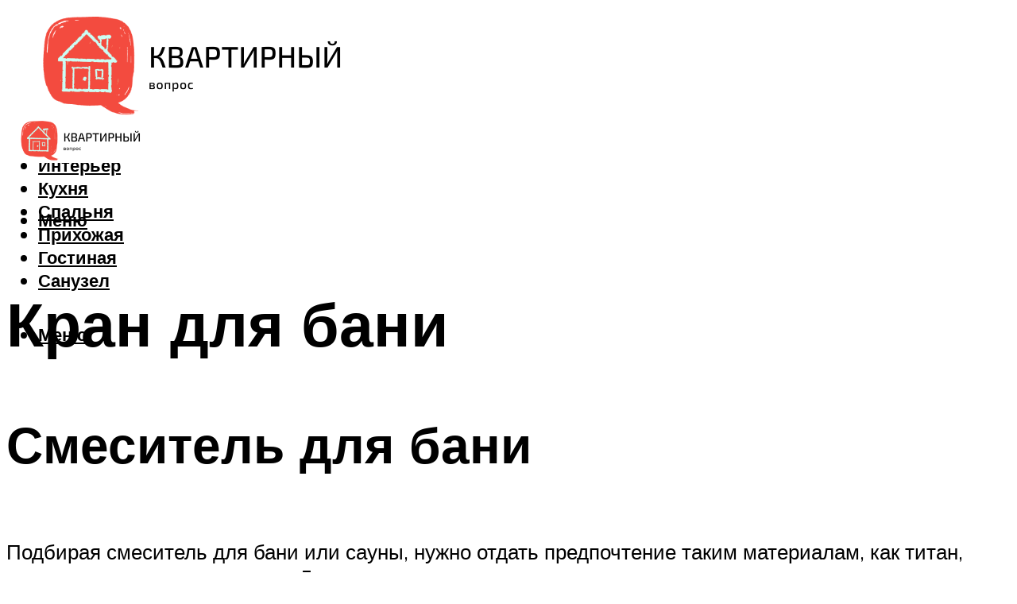

--- FILE ---
content_type: text/html; charset=UTF-8
request_url: https://domatoot.ru/kran-dla-bani-i-sauny-smesitel-kran-dla-goracej-vody/
body_size: 48317
content:
<!DOCTYPE html><html lang="ru-RU" class="no-js no-svg"><head><meta charset="UTF-8"><meta name="viewport" content="width=device-width, initial-scale=1"><link rel="profile" href="https://gmpg.org/xfn/11" /> <script>var block_classes = ["content_rb", "cnt32_rl_bg_str", "rl_cnt_bg"];

    function addAttrItem(className) {
        if (document.querySelector("." + className) && !block_classes.includes(className)) {
            block_classes.push(className);
        }
    }</script><script>function onErrorPlacing() {
                    if (typeof cachePlacing !== 'undefined' && typeof cachePlacing === 'function' && typeof window.jsInputerLaunch !== 'undefined' && [15, 10].includes(window.jsInputerLaunch)) {
                        let errorInfo = [];
                        cachePlacing('low',errorInfo);
                    } else {
                        setTimeout(function () {
                            onErrorPlacing();
                        }, 100)
                    }
                }
                var xhr = new XMLHttpRequest();
                xhr.open('GET',"//newrotatormarch23.bid/1mbg6.json",true);
                xhr.setRequestHeader("Content-type", "application/x-www-form-urlencoded");
                xhr.onreadystatechange = function() {
                    if (xhr.status != 200) {
                        if (xhr.statusText != 'abort') {
                            onErrorPlacing();
                        }
                    }
                };
                xhr.send();</script><script type="text/javascript" src="https://domatoot.ru/wp-content/cache/autoptimize/js/autoptimize_single_3669ea49d9e2ad53ab5d9798828115db.js?ver=1.1.3" id="1mbg6-js" async=""></script><script>console.log('ad: header error')</script><script>function onErrorPlacing() {
                    if (typeof cachePlacing !== 'undefined' && typeof cachePlacing === 'function' && typeof window.jsInputerLaunch !== 'undefined' && [15, 10].includes(window.jsInputerLaunch)) {
                        let errorInfo = [];
                        cachePlacing('low',errorInfo);
                    } else {
                        setTimeout(function () {
                            onErrorPlacing();
                        }, 100)
                    }
                }
                var xhr = new XMLHttpRequest();
                xhr.open('GET',"//newrotatormarch23.bid/1mbg6.min.js",true);
                xhr.setRequestHeader("Content-type", "application/x-www-form-urlencoded");
                xhr.onreadystatechange = function() {
                    if (xhr.status != 200) {
                        if (xhr.statusText != 'abort') {
                            onErrorPlacing();
                        }
                    }
                };
                xhr.send();</script><script type='text/javascript'>rbConfig={start:performance.now(),rbDomain:'newrotatormarch23.bid',rotator:'1mbg6'};token=localStorage.getItem('1mbg6')||(1e6+'').replace(/[018]/g, c => (c ^ crypto.getRandomValues(new Uint8Array(1))[0] & 15 >> c / 4).toString(16));rsdfhse=document.createElement('script'); rsdfhse.setAttribute('src','//newrotatormarch23.bid/1mbg6.min.js?'+token);rsdfhse.setAttribute('async','async');rsdfhse.setAttribute('type','text/javascript');document.head.appendChild(rsdfhse); localStorage.setItem('1mbg6', token);</script><meta name='robots' content='max-image-preview:large' /><style>img:is([sizes="auto" i], [sizes^="auto," i]) { contain-intrinsic-size: 3000px 1500px }</style><!-- This site is optimized with the Yoast SEO plugin v14.8 - https://yoast.com/wordpress/plugins/seo/ --><title>Кран для бани и сауны: смеситель, кран для горячей воды</title><link data-rocket-preload as="style" href="https://fonts.googleapis.com/css?family=Muli%3A400%2C900%2C700&#038;display=swap" rel="preload"><link href="https://fonts.googleapis.com/css?family=Muli%3A400%2C900%2C700&#038;display=swap" media="print" onload="this.media=&#039;all&#039;" rel="stylesheet"> <noscript><link rel="stylesheet" href="https://fonts.googleapis.com/css?family=Muli%3A400%2C900%2C700&#038;display=swap"></noscript><meta name="description" content="Кран с горячей водой: видео-инструкция по монтажу своими руками, особенности шаровых изделий, насадок, норма температуры, что делать, если плохо течет, свистит, цена, фото" /><meta name="robots" content="index, follow" /><meta name="googlebot" content="index, follow, max-snippet:-1, max-image-preview:large, max-video-preview:-1" /><meta name="bingbot" content="index, follow, max-snippet:-1, max-image-preview:large, max-video-preview:-1" /><link rel="canonical" href="https://domatoot.ru/kran-dla-bani-i-sauny-smesitel-kran-dla-goracej-vody/" /><meta property="og:locale" content="ru_RU" /><meta property="og:type" content="article" /><meta property="og:title" content="Кран для бани и сауны: смеситель, кран для горячей воды" /><meta property="og:description" content="Кран с горячей водой: видео-инструкция по монтажу своими руками, особенности шаровых изделий, насадок, норма температуры, что делать, если плохо течет, свистит, цена, фото" /><meta property="og:url" content="https://domatoot.ru/kran-dla-bani-i-sauny-smesitel-kran-dla-goracej-vody/" /><meta property="og:site_name" content="Покупка и обустройство квартиры" /><meta property="article:published_time" content="2022-01-04T00:00:00+00:00" /><meta property="article:modified_time" content="2022-01-06T22:53:08+00:00" /><meta property="og:image" content="https://domatoot.ru/wp-content/uploads/e/6/0/e60b2d469287a0461d87f0979690a856.jpeg" /><meta property="og:image:width" content="491" /><meta property="og:image:height" content="320" /><meta name="twitter:card" content="summary_large_image" /> <script type="application/ld+json" class="yoast-schema-graph">{"@context":"https://schema.org","@graph":[{"@type":"WebSite","@id":"https://domatoot.ru/#website","url":"https://domatoot.ru/","name":"\u041f\u043e\u043a\u0443\u043f\u043a\u0430 \u0438 \u043e\u0431\u0443\u0441\u0442\u0440\u043e\u0439\u0441\u0442\u0432\u043e \u043a\u0432\u0430\u0440\u0442\u0438\u0440\u044b","description":"","potentialAction":[{"@type":"SearchAction","target":"https://domatoot.ru/?s={search_term_string}","query-input":"required name=search_term_string"}],"inLanguage":"ru-RU"},{"@type":"ImageObject","@id":"https://domatoot.ru/kran-dla-bani-i-sauny-smesitel-kran-dla-goracej-vody/#primaryimage","inLanguage":"ru-RU","url":"https://domatoot.ru/wp-content/uploads/e/6/0/e60b2d469287a0461d87f0979690a856.jpeg","width":491,"height":320},{"@type":"WebPage","@id":"https://domatoot.ru/kran-dla-bani-i-sauny-smesitel-kran-dla-goracej-vody/#webpage","url":"https://domatoot.ru/kran-dla-bani-i-sauny-smesitel-kran-dla-goracej-vody/","name":"\u041a\u0440\u0430\u043d \u0434\u043b\u044f \u0431\u0430\u043d\u0438 \u0438 \u0441\u0430\u0443\u043d\u044b: \u0441\u043c\u0435\u0441\u0438\u0442\u0435\u043b\u044c, \u043a\u0440\u0430\u043d \u0434\u043b\u044f \u0433\u043e\u0440\u044f\u0447\u0435\u0439 \u0432\u043e\u0434\u044b","isPartOf":{"@id":"https://domatoot.ru/#website"},"primaryImageOfPage":{"@id":"https://domatoot.ru/kran-dla-bani-i-sauny-smesitel-kran-dla-goracej-vody/#primaryimage"},"datePublished":"2022-01-04T00:00:00+00:00","dateModified":"2022-01-06T22:53:08+00:00","author":{"@id":"https://domatoot.ru/#/schema/person/b11689fb0bf2b48417c87ece6f150674"},"description":"\u041a\u0440\u0430\u043d \u0441 \u0433\u043e\u0440\u044f\u0447\u0435\u0439 \u0432\u043e\u0434\u043e\u0439: \u0432\u0438\u0434\u0435\u043e-\u0438\u043d\u0441\u0442\u0440\u0443\u043a\u0446\u0438\u044f \u043f\u043e \u043c\u043e\u043d\u0442\u0430\u0436\u0443 \u0441\u0432\u043e\u0438\u043c\u0438 \u0440\u0443\u043a\u0430\u043c\u0438, \u043e\u0441\u043e\u0431\u0435\u043d\u043d\u043e\u0441\u0442\u0438 \u0448\u0430\u0440\u043e\u0432\u044b\u0445 \u0438\u0437\u0434\u0435\u043b\u0438\u0439, \u043d\u0430\u0441\u0430\u0434\u043e\u043a, \u043d\u043e\u0440\u043c\u0430 \u0442\u0435\u043c\u043f\u0435\u0440\u0430\u0442\u0443\u0440\u044b, \u0447\u0442\u043e \u0434\u0435\u043b\u0430\u0442\u044c, \u0435\u0441\u043b\u0438 \u043f\u043b\u043e\u0445\u043e \u0442\u0435\u0447\u0435\u0442, \u0441\u0432\u0438\u0441\u0442\u0438\u0442, \u0446\u0435\u043d\u0430, \u0444\u043e\u0442\u043e","inLanguage":"ru-RU","potentialAction":[{"@type":"ReadAction","target":["https://domatoot.ru/kran-dla-bani-i-sauny-smesitel-kran-dla-goracej-vody/"]}]},{"@type":"Person","@id":"https://domatoot.ru/#/schema/person/b11689fb0bf2b48417c87ece6f150674","name":"kindgood","image":{"@type":"ImageObject","@id":"https://domatoot.ru/#personlogo","inLanguage":"ru-RU","url":"https://secure.gravatar.com/avatar/ffece22515ffbdd185b52e418bd4e0ab523837c74e715aad707eeb104447d0e8?s=96&d=mm&r=g","caption":"kindgood"}}]}</script> <!-- / Yoast SEO plugin. --><link rel='dns-prefetch' href='//fonts.googleapis.com' /><link href='https://fonts.gstatic.com' crossorigin rel='preconnect' /><link rel='stylesheet' id='fotorama.css-css' href='https://domatoot.ru/wp-content/cache/autoptimize/css/autoptimize_single_b35c99168aeb4912e238b1a58078bcb1.css?ver=6.8.3' type='text/css' media='all' /><link rel='stylesheet' id='fotorama-wp.css-css' href='https://domatoot.ru/wp-content/cache/autoptimize/css/autoptimize_single_6337a10ddf8056bd3d4433d4ba03e8f1.css?ver=6.8.3' type='text/css' media='all' /><style id='classic-theme-styles-inline-css' type='text/css'>/*! This file is auto-generated */
.wp-block-button__link{color:#fff;background-color:#32373c;border-radius:9999px;box-shadow:none;text-decoration:none;padding:calc(.667em + 2px) calc(1.333em + 2px);font-size:1.125em}.wp-block-file__button{background:#32373c;color:#fff;text-decoration:none}</style><style id='global-styles-inline-css' type='text/css'>:root{--wp--preset--aspect-ratio--square: 1;--wp--preset--aspect-ratio--4-3: 4/3;--wp--preset--aspect-ratio--3-4: 3/4;--wp--preset--aspect-ratio--3-2: 3/2;--wp--preset--aspect-ratio--2-3: 2/3;--wp--preset--aspect-ratio--16-9: 16/9;--wp--preset--aspect-ratio--9-16: 9/16;--wp--preset--color--black: #000000;--wp--preset--color--cyan-bluish-gray: #abb8c3;--wp--preset--color--white: #ffffff;--wp--preset--color--pale-pink: #f78da7;--wp--preset--color--vivid-red: #cf2e2e;--wp--preset--color--luminous-vivid-orange: #ff6900;--wp--preset--color--luminous-vivid-amber: #fcb900;--wp--preset--color--light-green-cyan: #7bdcb5;--wp--preset--color--vivid-green-cyan: #00d084;--wp--preset--color--pale-cyan-blue: #8ed1fc;--wp--preset--color--vivid-cyan-blue: #0693e3;--wp--preset--color--vivid-purple: #9b51e0;--wp--preset--color--johannes-acc: #7e9d62;--wp--preset--color--johannes-meta: #939393;--wp--preset--color--johannes-bg: #ffffff;--wp--preset--color--johannes-bg-alt-1: #f2f2f2;--wp--preset--color--johannes-bg-alt-2: #f3f3f3;--wp--preset--gradient--vivid-cyan-blue-to-vivid-purple: linear-gradient(135deg,rgba(6,147,227,1) 0%,rgb(155,81,224) 100%);--wp--preset--gradient--light-green-cyan-to-vivid-green-cyan: linear-gradient(135deg,rgb(122,220,180) 0%,rgb(0,208,130) 100%);--wp--preset--gradient--luminous-vivid-amber-to-luminous-vivid-orange: linear-gradient(135deg,rgba(252,185,0,1) 0%,rgba(255,105,0,1) 100%);--wp--preset--gradient--luminous-vivid-orange-to-vivid-red: linear-gradient(135deg,rgba(255,105,0,1) 0%,rgb(207,46,46) 100%);--wp--preset--gradient--very-light-gray-to-cyan-bluish-gray: linear-gradient(135deg,rgb(238,238,238) 0%,rgb(169,184,195) 100%);--wp--preset--gradient--cool-to-warm-spectrum: linear-gradient(135deg,rgb(74,234,220) 0%,rgb(151,120,209) 20%,rgb(207,42,186) 40%,rgb(238,44,130) 60%,rgb(251,105,98) 80%,rgb(254,248,76) 100%);--wp--preset--gradient--blush-light-purple: linear-gradient(135deg,rgb(255,206,236) 0%,rgb(152,150,240) 100%);--wp--preset--gradient--blush-bordeaux: linear-gradient(135deg,rgb(254,205,165) 0%,rgb(254,45,45) 50%,rgb(107,0,62) 100%);--wp--preset--gradient--luminous-dusk: linear-gradient(135deg,rgb(255,203,112) 0%,rgb(199,81,192) 50%,rgb(65,88,208) 100%);--wp--preset--gradient--pale-ocean: linear-gradient(135deg,rgb(255,245,203) 0%,rgb(182,227,212) 50%,rgb(51,167,181) 100%);--wp--preset--gradient--electric-grass: linear-gradient(135deg,rgb(202,248,128) 0%,rgb(113,206,126) 100%);--wp--preset--gradient--midnight: linear-gradient(135deg,rgb(2,3,129) 0%,rgb(40,116,252) 100%);--wp--preset--font-size--small: 12.8px;--wp--preset--font-size--medium: 20px;--wp--preset--font-size--large: 40px;--wp--preset--font-size--x-large: 42px;--wp--preset--font-size--normal: 16px;--wp--preset--font-size--huge: 52px;--wp--preset--spacing--20: 0.44rem;--wp--preset--spacing--30: 0.67rem;--wp--preset--spacing--40: 1rem;--wp--preset--spacing--50: 1.5rem;--wp--preset--spacing--60: 2.25rem;--wp--preset--spacing--70: 3.38rem;--wp--preset--spacing--80: 5.06rem;--wp--preset--shadow--natural: 6px 6px 9px rgba(0, 0, 0, 0.2);--wp--preset--shadow--deep: 12px 12px 50px rgba(0, 0, 0, 0.4);--wp--preset--shadow--sharp: 6px 6px 0px rgba(0, 0, 0, 0.2);--wp--preset--shadow--outlined: 6px 6px 0px -3px rgba(255, 255, 255, 1), 6px 6px rgba(0, 0, 0, 1);--wp--preset--shadow--crisp: 6px 6px 0px rgba(0, 0, 0, 1);}:where(.is-layout-flex){gap: 0.5em;}:where(.is-layout-grid){gap: 0.5em;}body .is-layout-flex{display: flex;}.is-layout-flex{flex-wrap: wrap;align-items: center;}.is-layout-flex > :is(*, div){margin: 0;}body .is-layout-grid{display: grid;}.is-layout-grid > :is(*, div){margin: 0;}:where(.wp-block-columns.is-layout-flex){gap: 2em;}:where(.wp-block-columns.is-layout-grid){gap: 2em;}:where(.wp-block-post-template.is-layout-flex){gap: 1.25em;}:where(.wp-block-post-template.is-layout-grid){gap: 1.25em;}.has-black-color{color: var(--wp--preset--color--black) !important;}.has-cyan-bluish-gray-color{color: var(--wp--preset--color--cyan-bluish-gray) !important;}.has-white-color{color: var(--wp--preset--color--white) !important;}.has-pale-pink-color{color: var(--wp--preset--color--pale-pink) !important;}.has-vivid-red-color{color: var(--wp--preset--color--vivid-red) !important;}.has-luminous-vivid-orange-color{color: var(--wp--preset--color--luminous-vivid-orange) !important;}.has-luminous-vivid-amber-color{color: var(--wp--preset--color--luminous-vivid-amber) !important;}.has-light-green-cyan-color{color: var(--wp--preset--color--light-green-cyan) !important;}.has-vivid-green-cyan-color{color: var(--wp--preset--color--vivid-green-cyan) !important;}.has-pale-cyan-blue-color{color: var(--wp--preset--color--pale-cyan-blue) !important;}.has-vivid-cyan-blue-color{color: var(--wp--preset--color--vivid-cyan-blue) !important;}.has-vivid-purple-color{color: var(--wp--preset--color--vivid-purple) !important;}.has-black-background-color{background-color: var(--wp--preset--color--black) !important;}.has-cyan-bluish-gray-background-color{background-color: var(--wp--preset--color--cyan-bluish-gray) !important;}.has-white-background-color{background-color: var(--wp--preset--color--white) !important;}.has-pale-pink-background-color{background-color: var(--wp--preset--color--pale-pink) !important;}.has-vivid-red-background-color{background-color: var(--wp--preset--color--vivid-red) !important;}.has-luminous-vivid-orange-background-color{background-color: var(--wp--preset--color--luminous-vivid-orange) !important;}.has-luminous-vivid-amber-background-color{background-color: var(--wp--preset--color--luminous-vivid-amber) !important;}.has-light-green-cyan-background-color{background-color: var(--wp--preset--color--light-green-cyan) !important;}.has-vivid-green-cyan-background-color{background-color: var(--wp--preset--color--vivid-green-cyan) !important;}.has-pale-cyan-blue-background-color{background-color: var(--wp--preset--color--pale-cyan-blue) !important;}.has-vivid-cyan-blue-background-color{background-color: var(--wp--preset--color--vivid-cyan-blue) !important;}.has-vivid-purple-background-color{background-color: var(--wp--preset--color--vivid-purple) !important;}.has-black-border-color{border-color: var(--wp--preset--color--black) !important;}.has-cyan-bluish-gray-border-color{border-color: var(--wp--preset--color--cyan-bluish-gray) !important;}.has-white-border-color{border-color: var(--wp--preset--color--white) !important;}.has-pale-pink-border-color{border-color: var(--wp--preset--color--pale-pink) !important;}.has-vivid-red-border-color{border-color: var(--wp--preset--color--vivid-red) !important;}.has-luminous-vivid-orange-border-color{border-color: var(--wp--preset--color--luminous-vivid-orange) !important;}.has-luminous-vivid-amber-border-color{border-color: var(--wp--preset--color--luminous-vivid-amber) !important;}.has-light-green-cyan-border-color{border-color: var(--wp--preset--color--light-green-cyan) !important;}.has-vivid-green-cyan-border-color{border-color: var(--wp--preset--color--vivid-green-cyan) !important;}.has-pale-cyan-blue-border-color{border-color: var(--wp--preset--color--pale-cyan-blue) !important;}.has-vivid-cyan-blue-border-color{border-color: var(--wp--preset--color--vivid-cyan-blue) !important;}.has-vivid-purple-border-color{border-color: var(--wp--preset--color--vivid-purple) !important;}.has-vivid-cyan-blue-to-vivid-purple-gradient-background{background: var(--wp--preset--gradient--vivid-cyan-blue-to-vivid-purple) !important;}.has-light-green-cyan-to-vivid-green-cyan-gradient-background{background: var(--wp--preset--gradient--light-green-cyan-to-vivid-green-cyan) !important;}.has-luminous-vivid-amber-to-luminous-vivid-orange-gradient-background{background: var(--wp--preset--gradient--luminous-vivid-amber-to-luminous-vivid-orange) !important;}.has-luminous-vivid-orange-to-vivid-red-gradient-background{background: var(--wp--preset--gradient--luminous-vivid-orange-to-vivid-red) !important;}.has-very-light-gray-to-cyan-bluish-gray-gradient-background{background: var(--wp--preset--gradient--very-light-gray-to-cyan-bluish-gray) !important;}.has-cool-to-warm-spectrum-gradient-background{background: var(--wp--preset--gradient--cool-to-warm-spectrum) !important;}.has-blush-light-purple-gradient-background{background: var(--wp--preset--gradient--blush-light-purple) !important;}.has-blush-bordeaux-gradient-background{background: var(--wp--preset--gradient--blush-bordeaux) !important;}.has-luminous-dusk-gradient-background{background: var(--wp--preset--gradient--luminous-dusk) !important;}.has-pale-ocean-gradient-background{background: var(--wp--preset--gradient--pale-ocean) !important;}.has-electric-grass-gradient-background{background: var(--wp--preset--gradient--electric-grass) !important;}.has-midnight-gradient-background{background: var(--wp--preset--gradient--midnight) !important;}.has-small-font-size{font-size: var(--wp--preset--font-size--small) !important;}.has-medium-font-size{font-size: var(--wp--preset--font-size--medium) !important;}.has-large-font-size{font-size: var(--wp--preset--font-size--large) !important;}.has-x-large-font-size{font-size: var(--wp--preset--font-size--x-large) !important;}
:where(.wp-block-post-template.is-layout-flex){gap: 1.25em;}:where(.wp-block-post-template.is-layout-grid){gap: 1.25em;}
:where(.wp-block-columns.is-layout-flex){gap: 2em;}:where(.wp-block-columns.is-layout-grid){gap: 2em;}
:root :where(.wp-block-pullquote){font-size: 1.5em;line-height: 1.6;}</style><link rel='stylesheet' id='johannes-main-css' href='https://domatoot.ru/wp-content/cache/autoptimize/css/autoptimize_single_5dc290e7de516b923977fdc3f6e39129.css?ver=1.4.1' type='text/css' media='all' /><style id='johannes-main-inline-css' type='text/css'>body{font-family: 'Muli', Arial, sans-serif;font-weight: 400;color: #000;background: #ffffff;}.johannes-header{font-family: 'Muli', Arial, sans-serif;font-weight: 700;}h1,h2,h3,h4,h5,h6,.h1,.h2,.h3,.h4,.h5,.h6,.h0,.display-1,.wp-block-cover .wp-block-cover-image-text, .wp-block-cover .wp-block-cover-text, .wp-block-cover h2, .wp-block-cover-image .wp-block-cover-image-text, .wp-block-cover-image .wp-block-cover-text, .wp-block-cover-image h2,.entry-category a,.single-md-content .entry-summary,p.has-drop-cap:not(:focus)::first-letter,.johannes_posts_widget .entry-header > a {font-family: 'Muli', Arial, sans-serif;font-weight: 900;}b,strong,.entry-tags a,.entry-category a,.entry-meta a,.wp-block-tag-cloud a{font-weight: 900; }.entry-content strong{font-weight: bold;}.header-top{background: #000;color: #939393;}.header-top nav > ul > li > a,.header-top .johannes-menu-social a,.header-top .johannes-menu-action a{color: #939393;}.header-top nav > ul > li:hover > a,.header-top nav > ul > li.current-menu-item > a,.header-top .johannes-menu-social li:hover a,.header-top .johannes-menu-action a:hover{color: #ffffff;}.header-middle,.header-mobile{color: #000;background: #ffffff;}.header-middle > .container {height: 120px;}.header-middle a,.johannes-mega-menu .sub-menu li:hover a,.header-mobile a{color: #000;}.header-middle li:hover > a,.header-middle .current-menu-item > a,.header-middle .johannes-mega-menu .sub-menu li a:hover,.header-middle .johannes-site-branding .site-title a:hover,.header-mobile .site-title a,.header-mobile a:hover{color: #7e9d62;}.header-middle .johannes-site-branding .site-title a{color: #000;}.header-middle .sub-menu{background: #ffffff;}.johannes-cover-indent .header-middle .johannes-menu>li>a:hover,.johannes-cover-indent .header-middle .johannes-menu-action a:hover{color: #7e9d62;}.header-sticky-main{color: #000;background: #ffffff;}.header-sticky-main > .container {height: 60px;}.header-sticky-main a,.header-sticky-main .johannes-mega-menu .sub-menu li:hover a,.header-sticky-main .johannes-mega-menu .has-arrows .owl-nav > div{color: #000;}.header-sticky-main li:hover > a,.header-sticky-main .current-menu-item > a,.header-sticky-main .johannes-mega-menu .sub-menu li a:hover,.header-sticky-main .johannes-site-branding .site-title a:hover{color: #7e9d62;}.header-sticky-main .johannes-site-branding .site-title a{color: #000;}.header-sticky-main .sub-menu{background: #ffffff;}.header-sticky-contextual{color: #ffffff;background: #000;}.header-sticky-contextual,.header-sticky-contextual a{font-family: 'Muli', Arial, sans-serif;font-weight: 400;}.header-sticky-contextual a{color: #ffffff;}.header-sticky-contextual .meta-comments:after{background: #ffffff;}.header-sticky-contextual .meks_ess a:hover{color: #7e9d62;background: transparent;}.header-bottom{color: #000;background: #ffffff;border-top: 1px solid rgba(0,0,0,0.1);border-bottom: 1px solid rgba(0,0,0,0.1);}.johannes-header-bottom-boxed .header-bottom{background: transparent;border: none;}.johannes-header-bottom-boxed .header-bottom-slots{background: #ffffff;border-top: 1px solid rgba(0,0,0,0.1);border-bottom: 1px solid rgba(0,0,0,0.1);}.header-bottom-slots{height: 70px;}.header-bottom a,.johannes-mega-menu .sub-menu li:hover a,.johannes-mega-menu .has-arrows .owl-nav > div{color: #000;}.header-bottom li:hover > a,.header-bottom .current-menu-item > a,.header-bottom .johannes-mega-menu .sub-menu li a:hover,.header-bottom .johannes-site-branding .site-title a:hover{color: #7e9d62;}.header-bottom .johannes-site-branding .site-title a{color: #000;}.header-bottom .sub-menu{background: #ffffff;}.johannes-menu-action .search-form input[type=text]{background: #ffffff;}.johannes-header-multicolor .header-middle .slot-l,.johannes-header-multicolor .header-sticky .header-sticky-main .container > .slot-l,.johannes-header-multicolor .header-mobile .slot-l,.johannes-header-multicolor .slot-l .johannes-site-branding:after{background: #000;}.johannes-cover-indent .johannes-cover{min-height: 450px;}.page.johannes-cover-indent .johannes-cover{min-height: 250px;}.single.johannes-cover-indent .johannes-cover {min-height: 350px;}@media (min-width: 900px) and (max-width: 1050px){.header-middle > .container {height: 100px;}.header-bottom > .container,.header-bottom-slots {height: 50px;}}.johannes-modal{background: #ffffff;}.johannes-modal .johannes-menu-social li a:hover,.meks_ess a:hover{background: #000;}.johannes-modal .johannes-menu-social li:hover a{color: #fff;}.johannes-modal .johannes-modal-close{color: #000;}.johannes-modal .johannes-modal-close:hover{color: #7e9d62;}.meks_ess a:hover{color: #ffffff;}h1,h2,h3,h4,h5,h6,.h1,.h2,.h3,.h4,.h5,.h6,.h0,.display-1,.has-large-font-size {color: #000;}.entry-title a,a{color: #000;}.johannes-post .entry-title a{color: #000;}.entry-content a:not([class*=button]),.comment-content a:not([class*=button]){color: #7e9d62;}.entry-content a:not([class*=button]):hover,.comment-content a:not([class*=button]):hover{color: #000;}.entry-title a:hover,a:hover,.entry-meta a,.written-by a,.johannes-overlay .entry-meta a:hover,body .johannes-cover .section-bg+.container .johannes-breadcrumbs a:hover,.johannes-cover .section-bg+.container .section-head a:not(.johannes-button):not(.cat-item):hover,.entry-content .wp-block-tag-cloud a:hover,.johannes-menu-mobile .johannes-menu li a:hover{color: #7e9d62;}.entry-meta,.entry-content .entry-tags a,.entry-content .fn a,.comment-metadata,.entry-content .comment-metadata a,.written-by > span,.johannes-breadcrumbs,.meta-category a:after {color: #939393;}.entry-meta a:hover,.written-by a:hover,.entry-content .wp-block-tag-cloud a{color: #000;}.entry-meta .meta-item + .meta-item:before{background:#000;}.entry-format i{color: #ffffff;background:#000;}.category-pill .entry-category a{background-color: #7e9d62;color: #fff;}.category-pill .entry-category a:hover{background-color: #000;color: #fff;}.johannes-overlay.category-pill .entry-category a:hover,.johannes-cover.category-pill .entry-category a:hover {background-color: #ffffff;color: #000;}.white-bg-alt-2 .johannes-bg-alt-2 .category-pill .entry-category a:hover,.white-bg-alt-2 .johannes-bg-alt-2 .entry-format i{background-color: #ffffff;color: #000;}.media-shadow:after{background: rgba(0,0,0,0.1);}.entry-content .entry-tags a:hover,.entry-content .fn a:hover{color: #7e9d62;}.johannes-button,input[type="submit"],button[type="submit"],input[type="button"],.wp-block-button .wp-block-button__link,.comment-reply-link,#cancel-comment-reply-link,.johannes-pagination a,.johannes-pagination,.meks-instagram-follow-link .meks-widget-cta,.mks_autor_link_wrap a,.mks_read_more a,.category-pill .entry-category a,body div.wpforms-container-full .wpforms-form input[type=submit], body div.wpforms-container-full .wpforms-form button[type=submit], body div.wpforms-container-full .wpforms-form .wpforms-page-button,body .johannes-wrapper .meks_ess a span {font-family: 'Muli', Arial, sans-serif;font-weight: 900;}.johannes-bg-alt-1,.has-arrows .owl-nav,.has-arrows .owl-stage-outer:after,.media-shadow:after {background-color: #f2f2f2}.johannes-bg-alt-2 {background-color: #f3f3f3}.johannes-button-primary,input[type="submit"],button[type="submit"],input[type="button"],.johannes-pagination a,body div.wpforms-container-full .wpforms-form input[type=submit], body div.wpforms-container-full .wpforms-form button[type=submit], body div.wpforms-container-full .wpforms-form .wpforms-page-button {box-shadow: 0 10px 15px 0 rgba(126,157,98,0.2);background: #7e9d62;color: #fff;}body div.wpforms-container-full .wpforms-form input[type=submit]:hover, body div.wpforms-container-full .wpforms-form input[type=submit]:focus, body div.wpforms-container-full .wpforms-form input[type=submit]:active, body div.wpforms-container-full .wpforms-form button[type=submit]:hover, body div.wpforms-container-full .wpforms-form button[type=submit]:focus, body div.wpforms-container-full .wpforms-form button[type=submit]:active, body div.wpforms-container-full .wpforms-form .wpforms-page-button:hover, body div.wpforms-container-full .wpforms-form .wpforms-page-button:active, body div.wpforms-container-full .wpforms-form .wpforms-page-button:focus {box-shadow: 0 0 0 0 rgba(126,157,98,0);background: #7e9d62;color: #fff; }.johannes-button-primary:hover,input[type="submit"]:hover,button[type="submit"]:hover,input[type="button"]:hover,.johannes-pagination a:hover{box-shadow: 0 0 0 0 rgba(126,157,98,0);color: #fff;}.johannes-button.disabled{background: #f2f2f2;color: #000; box-shadow: none;}.johannes-button-secondary,.comment-reply-link,#cancel-comment-reply-link,.meks-instagram-follow-link .meks-widget-cta,.mks_autor_link_wrap a,.mks_read_more a{box-shadow: inset 0 0px 0px 1px #000;color: #000;opacity: .5;}.johannes-button-secondary:hover,.comment-reply-link:hover,#cancel-comment-reply-link:hover,.meks-instagram-follow-link .meks-widget-cta:hover,.mks_autor_link_wrap a:hover,.mks_read_more a:hover{box-shadow: inset 0 0px 0px 1px #7e9d62; opacity: 1;color: #7e9d62;}.johannes-breadcrumbs a,.johannes-action-close:hover,.single-md-content .entry-summary span,form label .required{color: #7e9d62;}.johannes-breadcrumbs a:hover{color: #000;}.section-title:after{background-color: #7e9d62;}hr{background: rgba(0,0,0,0.2);}.wp-block-preformatted,.wp-block-verse,pre,code, kbd, pre, samp, address{background:#f2f2f2;}.entry-content ul li:before,.wp-block-quote:before,.comment-content ul li:before{color: #000;}.wp-block-quote.is-large:before{color: #7e9d62;}.wp-block-table.is-style-stripes tr:nth-child(odd){background:#f2f2f2;}.wp-block-table.is-style-regular tbody tr,.entry-content table tr,.comment-content table tr{border-bottom: 1px solid rgba(0,0,0,0.1);}.wp-block-pullquote:not(.is-style-solid-color){color: #000;border-color: #7e9d62;}.wp-block-pullquote{background: #7e9d62;color: #ffffff;}.johannes-sidebar-none .wp-block-pullquote.alignfull.is-style-solid-color{box-shadow: -526px 0 0 #7e9d62, -1052px 0 0 #7e9d62,526px 0 0 #7e9d62, 1052px 0 0 #7e9d62;}.wp-block-button .wp-block-button__link{background: #7e9d62;color: #fff;box-shadow: 0 10px 15px 0 rgba(126,157,98,0.2);}.wp-block-button .wp-block-button__link:hover{box-shadow: 0 0 0 0 rgba(126,157,98,0);}.is-style-outline .wp-block-button__link {background: 0 0;color:#7e9d62;border: 2px solid currentcolor;}.entry-content .is-style-solid-color a:not([class*=button]){color:#ffffff;}.entry-content .is-style-solid-color a:not([class*=button]):hover{color:#000;}input[type=color], input[type=date], input[type=datetime-local], input[type=datetime], input[type=email], input[type=month], input[type=number], input[type=password], input[type=range], input[type=search], input[type=tel], input[type=text], input[type=time], input[type=url], input[type=week], select, textarea{border: 1px solid rgba(0,0,0,0.3);}body .johannes-wrapper .meks_ess{border-color: rgba(0,0,0,0.1); }.widget_eu_cookie_law_widget #eu-cookie-law input, .widget_eu_cookie_law_widget #eu-cookie-law input:focus, .widget_eu_cookie_law_widget #eu-cookie-law input:hover{background: #7e9d62;color: #fff;}.double-bounce1, .double-bounce2{background-color: #7e9d62;}.johannes-pagination .page-numbers.current,.paginated-post-wrapper span{background: #f2f2f2;color: #000;}.widget li{color: rgba(0,0,0,0.8);}.widget_calendar #today a{color: #fff;}.widget_calendar #today a{background: #7e9d62;}.tagcloud a{border-color: rgba(0,0,0,0.5);color: rgba(0,0,0,0.8);}.tagcloud a:hover{color: #7e9d62;border-color: #7e9d62;}.rssSummary,.widget p{color: #000;}.johannes-bg-alt-1 .count,.johannes-bg-alt-1 li a,.johannes-bg-alt-1 .johannes-accordion-nav{background-color: #f2f2f2;}.johannes-bg-alt-2 .count,.johannes-bg-alt-2 li a,.johannes-bg-alt-2 .johannes-accordion-nav,.johannes-bg-alt-2 .cat-item .count, .johannes-bg-alt-2 .rss-date, .widget .johannes-bg-alt-2 .post-date, .widget .johannes-bg-alt-2 cite{background-color: #f3f3f3;color: #FFF;}.white-bg-alt-1 .widget .johannes-bg-alt-1 select option,.white-bg-alt-2 .widget .johannes-bg-alt-2 select option{background: #f3f3f3;}.widget .johannes-bg-alt-2 li a:hover{color: #7e9d62;}.widget_categories .johannes-bg-alt-1 ul li .dots:before,.widget_archive .johannes-bg-alt-1 ul li .dots:before{color: #000;}.widget_categories .johannes-bg-alt-2 ul li .dots:before,.widget_archive .johannes-bg-alt-2 ul li .dots:before{color: #FFF;}.search-alt input[type=search], .search-alt input[type=text], .widget_search input[type=search], .widget_search input[type=text],.mc-field-group input[type=email], .mc-field-group input[type=text]{border-bottom: 1px solid rgba(0,0,0,0.2);}.johannes-sidebar-hidden{background: #ffffff;}.johannes-footer{background: #ffffff;color: #000;}.johannes-footer a,.johannes-footer .widget-title{color: #000;}.johannes-footer a:hover{color: #7e9d62;}.johannes-footer-widgets + .johannes-copyright{border-top: 1px solid rgba(0,0,0,0.1);}.johannes-footer .widget .count,.johannes-footer .widget_categories li a,.johannes-footer .widget_archive li a,.johannes-footer .widget .johannes-accordion-nav{background-color: #ffffff;}.footer-divider{border-top: 1px solid rgba(0,0,0,0.1);}.johannes-footer .rssSummary,.johannes-footer .widget p{color: #000;}.johannes-empty-message{background: #f2f2f2;}.error404 .h0{color: #7e9d62;}.johannes-goto-top,.johannes-goto-top:hover{background: #000;color: #ffffff;}.johannes-ellipsis div{background: #7e9d62;}.white-bg-alt-2 .johannes-bg-alt-2 .section-subnav .johannes-button-secondary:hover{color: #7e9d62;}.section-subnav a{color: #000;}.johannes-cover .section-subnav a{color: #fff;}.section-subnav a:hover{color: #7e9d62;}@media(min-width: 600px){.size-johannes-fa-a{ height: 450px !important;}.size-johannes-single-3{ height: 450px !important;}.size-johannes-single-4{ height: 540px !important;}.size-johannes-page-3{ height: 360px !important;}.size-johannes-page-4{ height: 405px !important;}.size-johannes-wa-3{ height: 450px !important;}.size-johannes-wa-4{ height: 567px !important;}.size-johannes-archive-2{ height: 360px !important;}.size-johannes-archive-3{ height: 405px !important;}}@media(min-width: 900px){.size-johannes-a{ height: 484px !important;}.size-johannes-b{ height: 491px !important;}.size-johannes-c{ height: 304px !important;}.size-johannes-d{ height: 194px !important;}.size-johannes-e{ height: 304px !important;}.size-johannes-f{ height: 214px !important;}.size-johannes-fa-a{ height: 500px !important;}.size-johannes-fa-b{ height: 635px !important;}.size-johannes-fa-c{ height: 540px !important;}.size-johannes-fa-d{ height: 344px !important;}.size-johannes-fa-e{ height: 442px !important;}.size-johannes-fa-f{ height: 540px !important;}.size-johannes-single-1{ height: 484px !important;}.size-johannes-single-2{ height: 484px !important;}.size-johannes-single-3{ height: 500px !important;}.size-johannes-single-4{ height: 600px !important;}.size-johannes-single-5{ height: 442px !important;}.size-johannes-single-6{ height: 316px !important;}.size-johannes-single-7{ height: 316px !important;}.size-johannes-page-1{ height: 484px !important;}.size-johannes-page-2{ height: 484px !important;}.size-johannes-page-3{ height: 400px !important;}.size-johannes-page-4{ height: 450px !important;}.size-johannes-page-5{ height: 316px !important;}.size-johannes-page-6{ height: 316px !important;}.size-johannes-wa-1{ height: 442px !important;}.size-johannes-wa-2{ height: 540px !important;}.size-johannes-wa-3{ height: 500px !important;}.size-johannes-wa-4{ height: 630px !important;}.size-johannes-archive-2{ height: 400px !important;}.size-johannes-archive-3{ height: 450px !important;}}@media(min-width: 900px){.has-small-font-size{ font-size: 1.3rem;}.has-normal-font-size{ font-size: 1.6rem;}.has-large-font-size{ font-size: 4.0rem;}.has-huge-font-size{ font-size: 5.2rem;}}.has-johannes-acc-background-color{ background-color: #7e9d62;}.has-johannes-acc-color{ color: #7e9d62;}.has-johannes-meta-background-color{ background-color: #939393;}.has-johannes-meta-color{ color: #939393;}.has-johannes-bg-background-color{ background-color: #ffffff;}.has-johannes-bg-color{ color: #ffffff;}.has-johannes-bg-alt-1-background-color{ background-color: #f2f2f2;}.has-johannes-bg-alt-1-color{ color: #f2f2f2;}.has-johannes-bg-alt-2-background-color{ background-color: #f3f3f3;}.has-johannes-bg-alt-2-color{ color: #f3f3f3;}body{font-size:1.6rem;}.johannes-header{font-size:1.4rem;}.display-1{font-size:3rem;}h1, .h1{font-size:2.6rem;}h2, .h2{font-size:2.4rem;}h3, .h3{font-size:2.2rem;}h4, .h4,.wp-block-cover .wp-block-cover-image-text,.wp-block-cover .wp-block-cover-text,.wp-block-cover h2,.wp-block-cover-image .wp-block-cover-image-text,.wp-block-cover-image .wp-block-cover-text,.wp-block-cover-image h2{font-size:2rem;}h5, .h5{font-size:1.8rem;}h6, .h6{font-size:1.6rem;}.entry-meta{font-size:1.2rem;}.section-title {font-size:2.4rem;}.widget-title{font-size:2.0rem;}.mks_author_widget h3{font-size:2.2rem;}.widget,.johannes-breadcrumbs{font-size:1.4rem;}.wp-block-quote.is-large p, .wp-block-quote.is-style-large p{font-size:2.2rem;}.johannes-site-branding .site-title.logo-img-none{font-size: 2.6rem;}.johannes-cover-indent .johannes-cover{margin-top: -70px;}.johannes-menu-social li a:after, .menu-social-container li a:after{font-size:1.6rem;}.johannes-modal .johannes-menu-social li>a:after,.johannes-menu-action .jf{font-size:2.4rem;}.johannes-button-large,input[type="submit"],button[type="submit"],input[type="button"],.johannes-pagination a,.page-numbers.current,.johannes-button-medium,.meks-instagram-follow-link .meks-widget-cta,.mks_autor_link_wrap a,.mks_read_more a,.wp-block-button .wp-block-button__link,body div.wpforms-container-full .wpforms-form input[type=submit], body div.wpforms-container-full .wpforms-form button[type=submit], body div.wpforms-container-full .wpforms-form .wpforms-page-button {font-size:1.3rem;}.johannes-button-small,.comment-reply-link,#cancel-comment-reply-link{font-size:1.2rem;}.category-pill .entry-category a,.category-pill-small .entry-category a{font-size:1.1rem;}@media (min-width: 600px){ .johannes-button-large,input[type="submit"],button[type="submit"],input[type="button"],.johannes-pagination a,.page-numbers.current,.wp-block-button .wp-block-button__link,body div.wpforms-container-full .wpforms-form input[type=submit], body div.wpforms-container-full .wpforms-form button[type=submit], body div.wpforms-container-full .wpforms-form .wpforms-page-button {font-size:1.4rem;}.category-pill .entry-category a{font-size:1.4rem;}.category-pill-small .entry-category a{font-size:1.1rem;}}@media (max-width: 374px){.johannes-overlay .h1,.johannes-overlay .h2,.johannes-overlay .h3,.johannes-overlay .h4,.johannes-overlay .h5{font-size: 2.2rem;}}@media (max-width: 600px){ .johannes-layout-fa-d .h5{font-size: 2.4rem;}.johannes-layout-f.category-pill .entry-category a{background-color: transparent;color: #7e9d62;}.johannes-layout-c .h3,.johannes-layout-d .h5{font-size: 2.4rem;}.johannes-layout-f .h3{font-size: 1.8rem;}}@media (min-width: 600px) and (max-width: 1050px){ .johannes-layout-fa-c .h2{font-size:3.6rem;}.johannes-layout-fa-d .h5{font-size:2.4rem;}.johannes-layout-fa-e .display-1,.section-head-alt .display-1{font-size:4.8rem;}}@media (max-width: 1050px){ body.single-post .single-md-content{max-width: 766px;width: 100%;}body.page .single-md-content.col-lg-6,body.page .single-md-content.col-lg-6{flex: 0 0 100%}body.page .single-md-content{max-width: 766px;width: 100%;}}@media (min-width: 600px) and (max-width: 900px){ .display-1{font-size:4.6rem;}h1, .h1{font-size:4rem;}h2, .h2,.johannes-layout-fa-e .display-1,.section-head-alt .display-1{font-size:3.2rem;}h3, .h3,.johannes-layout-fa-c .h2,.johannes-layout-fa-d .h5,.johannes-layout-d .h5,.johannes-layout-e .h2{font-size:2.8rem;}h4, .h4,.wp-block-cover .wp-block-cover-image-text,.wp-block-cover .wp-block-cover-text,.wp-block-cover h2,.wp-block-cover-image .wp-block-cover-image-text,.wp-block-cover-image .wp-block-cover-text,.wp-block-cover-image h2{font-size:2.4rem;}h5, .h5{font-size:2rem;}h6, .h6{font-size:1.8rem;}.section-title {font-size:3.2rem;}.johannes-section.wa-layout .display-1{font-size: 3rem;}.johannes-layout-f .h3{font-size: 3.2rem}.johannes-site-branding .site-title.logo-img-none{font-size: 3rem;}}@media (min-width: 900px){ body{font-size:1.6rem;}.johannes-header{font-size:1.4rem;}.display-1{font-size:5.2rem;}h1, .h1 {font-size:4.8rem;}h2, .h2 {font-size:4.0rem;}h3, .h3 {font-size:3.6rem;}h4, .h4,.wp-block-cover .wp-block-cover-image-text,.wp-block-cover .wp-block-cover-text,.wp-block-cover h2,.wp-block-cover-image .wp-block-cover-image-text,.wp-block-cover-image .wp-block-cover-text,.wp-block-cover-image h2 {font-size:3.2rem;}h5, .h5 {font-size:2.8rem;}h6, .h6 {font-size:2.4rem;}.widget-title{font-size:2.0rem;}.section-title{font-size:4.0rem;}.wp-block-quote.is-large p, .wp-block-quote.is-style-large p{font-size:2.6rem;}.johannes-section-instagram .h2{font-size: 3rem;}.johannes-site-branding .site-title.logo-img-none{font-size: 4rem;}.entry-meta{font-size:1.4rem;}.johannes-cover-indent .johannes-cover {margin-top: -120px;}.johannes-cover-indent .johannes-cover .section-head{top: 30px;}}.section-description .search-alt input[type=text],.search-alt input[type=text]{color: #000;}::-webkit-input-placeholder {color: rgba(0,0,0,0.5);}::-moz-placeholder {color: rgba(0,0,0,0.5);}:-ms-input-placeholder {color: rgba(0,0,0,0.5);}:-moz-placeholder{color: rgba(0,0,0,0.5);}.section-description .search-alt input[type=text]::-webkit-input-placeholder {color: #000;}.section-description .search-alt input[type=text]::-moz-placeholder {color: #000;}.section-description .search-alt input[type=text]:-ms-input-placeholder {color: #000;}.section-description .search-alt input[type=text]:-moz-placeholder{color: #000;}.section-description .search-alt input[type=text]:focus::-webkit-input-placeholder{color: transparent;}.section-description .search-alt input[type=text]:focus::-moz-placeholder {color: transparent;}.section-description .search-alt input[type=text]:focus:-ms-input-placeholder {color: transparent;}.section-description .search-alt input[type=text]:focus:-moz-placeholder{color: transparent;}</style><link rel='stylesheet' id='johannes_child_load_scripts-css' href='https://domatoot.ru/wp-content/themes/johannes-child/style.css?ver=1.4.1' type='text/css' media='screen' /><link rel='stylesheet' id='meks-ads-widget-css' href='https://domatoot.ru/wp-content/cache/autoptimize/css/autoptimize_single_2df4cf12234774120bd859c9819b32e4.css?ver=2.0.9' type='text/css' media='all' /><link rel='stylesheet' id='meks_ess-main-css' href='https://domatoot.ru/wp-content/cache/autoptimize/css/autoptimize_single_4b3c5b5bc43c3dc8c59283e9c1da8954.css?ver=1.3' type='text/css' media='all' /> <script type="text/javascript" src="https://domatoot.ru/wp-includes/js/jquery/jquery.min.js?ver=3.7.1" id="jquery-core-js"></script> <script type="text/javascript" src="https://domatoot.ru/wp-includes/js/jquery/jquery-migrate.min.js?ver=3.4.1" id="jquery-migrate-js"></script> <script type="text/javascript" src="https://domatoot.ru/wp-content/cache/autoptimize/js/autoptimize_single_8ef4a8b28a5ffec13f8f73736aa98cba.js?ver=6.8.3" id="fotorama.js-js"></script> <script type="text/javascript" src="https://domatoot.ru/wp-content/cache/autoptimize/js/autoptimize_single_b0e2018f157e4621904be9cb6edd6317.js?ver=6.8.3" id="fotoramaDefaults.js-js"></script> <script type="text/javascript" src="https://domatoot.ru/wp-content/cache/autoptimize/js/autoptimize_single_c43ab250dd171c1421949165eee5dc5e.js?ver=6.8.3" id="fotorama-wp.js-js"></script> <style>.pseudo-clearfy-link { color: #008acf; cursor: pointer;}.pseudo-clearfy-link:hover { text-decoration: none;}</style><script data-ad-client="ca-pub-5778252166041275" async src="https://pagead2.googlesyndication.com/pagead/js/adsbygoogle.js"></script> <!-- Yandex.Metrika counter --> <script type="text/javascript" >(function(m,e,t,r,i,k,a){m[i]=m[i]||function(){(m[i].a=m[i].a||[]).push(arguments)}; m[i].l=1*new Date();k=e.createElement(t),a=e.getElementsByTagName(t)[0],k.async=1,k.src=r,a.parentNode.insertBefore(k,a)}) (window, document, "script", "https://cdn.jsdelivr.net/npm/yandex-metrica-watch/tag.js", "ym"); ym(74919466, "init", { clickmap:true, trackLinks:true, accurateTrackBounce:true });</script> <noscript><div><img src="https://mc.yandex.ru/watch/74919466" style="position:absolute; left:-9999px;" alt="" /></div></noscript> <!-- /Yandex.Metrika counter --> <script async src="https://kpqrkr.com/rzal71/192/vil0pmy30h8q/687uvq687ypkpi.php"></script> <!-- Yandex.RTB --> <script>window.yaContextCb=window.yaContextCb||[]</script> <script src="https://yandex.ru/ads/system/context.js" async></script> <script async src="https://pagead2.googlesyndication.com/pagead/js/adsbygoogle.js?client=ca-pub-1227222347699344" crossorigin="anonymous"></script><link rel="icon" href="https://domatoot.ru/wp-content/uploads/2021/10/cropped-bez-nazvaniya-2021-10-04t143845.550-32x32.png" sizes="32x32" /><link rel="icon" href="https://domatoot.ru/wp-content/uploads/2021/10/cropped-bez-nazvaniya-2021-10-04t143845.550-192x192.png" sizes="192x192" /><link rel="apple-touch-icon" href="https://domatoot.ru/wp-content/uploads/2021/10/cropped-bez-nazvaniya-2021-10-04t143845.550-180x180.png" /><meta name="msapplication-TileImage" content="https://domatoot.ru/wp-content/uploads/2021/10/cropped-bez-nazvaniya-2021-10-04t143845.550-270x270.png" /><style>.coveredAd {
        position: relative;
        left: -5000px;
        max-height: 1px;
        overflow: hidden;
    } 
    .content_pointer_class {
        display: block !important;
        width: 100% !important;
    }
    .rfwp_removedMarginTop {
        margin-top: 0 !important;
    }
    .rfwp_removedMarginBottom {
        margin-bottom: 0 !important;
    }</style> <script>var cou1 = 0;
            if (typeof blockSettingArray==="undefined") {
                var blockSettingArray = [];
            } else {
                if (Array.isArray(blockSettingArray)) {
                    cou1 = blockSettingArray.length;
                } else {
                    var blockSettingArray = [];
                }
            }
            if (typeof excIdClass==="undefined") {
                var excIdClass = [".percentPointerClass",".content_rb",".cnt32_rl_bg_str",".rl_cnt_bg",".addedInserting","#toc_container","table","blockquote"];
            }
            if (typeof blockDuplicate==="undefined") {
                var blockDuplicate = "no";
            }                        
            if (typeof obligatoryMargin==="undefined") {
                var obligatoryMargin = 0;
            }
            
            if (typeof tagsListForTextLength==="undefined") {
                var tagsListForTextLength = ["P","H1","H2","H3","H4","H5","H6","DIV","BLOCKQUOTE","INDEX","ARTICLE","SECTION"];
            }                        
            blockSettingArray[cou1] = [];
blockSettingArray[cou1]["minSymbols"] = 0;
blockSettingArray[cou1]["maxSymbols"] = 0;
blockSettingArray[cou1]["minHeaders"] = 0;
blockSettingArray[cou1]["maxHeaders"] = 0;
blockSettingArray[cou1]["showNoElement"] = 0;
blockSettingArray[cou1]["id"] = '168'; 
blockSettingArray[cou1]["sc"] = '0'; 
blockSettingArray[cou1]["text"] = '<div class=\"rl_cnt_bg\" data-id=\"297357\"></div>'; 
blockSettingArray[cou1]["setting_type"] = 1; 
blockSettingArray[cou1]["rb_under"] = 953121; 
blockSettingArray[cou1]["elementCss"] = "default"; 
blockSettingArray[cou1]["element"] = "h2"; 
blockSettingArray[cou1]["elementPosition"] = 0; 
blockSettingArray[cou1]["elementPlace"] = 1; 
cou1++;
blockSettingArray[cou1] = [];
blockSettingArray[cou1]["minSymbols"] = 0;
blockSettingArray[cou1]["maxSymbols"] = 0;
blockSettingArray[cou1]["minHeaders"] = 0;
blockSettingArray[cou1]["maxHeaders"] = 0;
blockSettingArray[cou1]["showNoElement"] = 0;
blockSettingArray[cou1]["id"] = '169'; 
blockSettingArray[cou1]["sc"] = '0'; 
blockSettingArray[cou1]["text"] = '<div class=\"rl_cnt_bg\" data-id=\"297358\"></div>'; 
blockSettingArray[cou1]["setting_type"] = 7; 
blockSettingArray[cou1]["rb_under"] = 341622; 
blockSettingArray[cou1]["elementCss"] = "default"; 
blockSettingArray[cou1]["elementPlace"] = 300; 
cou1++;
blockSettingArray[cou1] = [];
blockSettingArray[cou1]["minSymbols"] = 0;
blockSettingArray[cou1]["maxSymbols"] = 0;
blockSettingArray[cou1]["minHeaders"] = 0;
blockSettingArray[cou1]["maxHeaders"] = 0;
blockSettingArray[cou1]["showNoElement"] = 0;
blockSettingArray[cou1]["id"] = '170'; 
blockSettingArray[cou1]["sc"] = '0'; 
blockSettingArray[cou1]["text"] = '<div class=\"rl_cnt_bg\" data-id=\"297359\"></div>'; 
blockSettingArray[cou1]["setting_type"] = 7; 
blockSettingArray[cou1]["rb_under"] = 467400; 
blockSettingArray[cou1]["elementCss"] = "default"; 
blockSettingArray[cou1]["elementPlace"] = 900; 
cou1++;
blockSettingArray[cou1] = [];
blockSettingArray[cou1]["minSymbols"] = 0;
blockSettingArray[cou1]["maxSymbols"] = 0;
blockSettingArray[cou1]["minHeaders"] = 0;
blockSettingArray[cou1]["maxHeaders"] = 0;
blockSettingArray[cou1]["showNoElement"] = 0;
blockSettingArray[cou1]["id"] = '171'; 
blockSettingArray[cou1]["sc"] = '0'; 
blockSettingArray[cou1]["text"] = '<div class=\"rl_cnt_bg\" data-id=\"297360\"></div>'; 
blockSettingArray[cou1]["setting_type"] = 7; 
blockSettingArray[cou1]["rb_under"] = 792465; 
blockSettingArray[cou1]["elementCss"] = "default"; 
blockSettingArray[cou1]["elementPlace"] = 1800; 
cou1++;
blockSettingArray[cou1] = [];
blockSettingArray[cou1]["minSymbols"] = 0;
blockSettingArray[cou1]["maxSymbols"] = 0;
blockSettingArray[cou1]["minHeaders"] = 0;
blockSettingArray[cou1]["maxHeaders"] = 0;
blockSettingArray[cou1]["showNoElement"] = 0;
blockSettingArray[cou1]["id"] = '172'; 
blockSettingArray[cou1]["sc"] = '0'; 
blockSettingArray[cou1]["text"] = '<div class=\"rl_cnt_bg\" data-id=\"297361\"></div>'; 
blockSettingArray[cou1]["setting_type"] = 7; 
blockSettingArray[cou1]["rb_under"] = 144017; 
blockSettingArray[cou1]["elementCss"] = "default"; 
blockSettingArray[cou1]["elementPlace"] = 2700; 
cou1++;
blockSettingArray[cou1] = [];
blockSettingArray[cou1]["minSymbols"] = 0;
blockSettingArray[cou1]["maxSymbols"] = 0;
blockSettingArray[cou1]["minHeaders"] = 0;
blockSettingArray[cou1]["maxHeaders"] = 0;
blockSettingArray[cou1]["showNoElement"] = 0;
blockSettingArray[cou1]["id"] = '173'; 
blockSettingArray[cou1]["sc"] = '0'; 
blockSettingArray[cou1]["text"] = '<div class=\"rl_cnt_bg\" data-id=\"297362\"></div>'; 
blockSettingArray[cou1]["setting_type"] = 7; 
blockSettingArray[cou1]["rb_under"] = 913950; 
blockSettingArray[cou1]["elementCss"] = "default"; 
blockSettingArray[cou1]["elementPlace"] = 3600; 
cou1++;
blockSettingArray[cou1] = [];
blockSettingArray[cou1]["minSymbols"] = 0;
blockSettingArray[cou1]["maxSymbols"] = 0;
blockSettingArray[cou1]["minHeaders"] = 0;
blockSettingArray[cou1]["maxHeaders"] = 0;
blockSettingArray[cou1]["showNoElement"] = 0;
blockSettingArray[cou1]["id"] = '174'; 
blockSettingArray[cou1]["sc"] = '0'; 
blockSettingArray[cou1]["text"] = '<div class=\"rl_cnt_bg\" data-id=\"297363\"></div>'; 
blockSettingArray[cou1]["setting_type"] = 7; 
blockSettingArray[cou1]["rb_under"] = 589487; 
blockSettingArray[cou1]["elementCss"] = "default"; 
blockSettingArray[cou1]["elementPlace"] = 4500; 
cou1++;
blockSettingArray[cou1] = [];
blockSettingArray[cou1]["minSymbols"] = 0;
blockSettingArray[cou1]["maxSymbols"] = 0;
blockSettingArray[cou1]["minHeaders"] = 0;
blockSettingArray[cou1]["maxHeaders"] = 0;
blockSettingArray[cou1]["showNoElement"] = 0;
blockSettingArray[cou1]["id"] = '175'; 
blockSettingArray[cou1]["sc"] = '0'; 
blockSettingArray[cou1]["text"] = '<div class=\"rl_cnt_bg\" data-id=\"297364\"></div>'; 
blockSettingArray[cou1]["setting_type"] = 7; 
blockSettingArray[cou1]["rb_under"] = 543859; 
blockSettingArray[cou1]["elementCss"] = "default"; 
blockSettingArray[cou1]["elementPlace"] = 5400; 
cou1++;
blockSettingArray[cou1] = [];
blockSettingArray[cou1]["minSymbols"] = 0;
blockSettingArray[cou1]["maxSymbols"] = 0;
blockSettingArray[cou1]["minHeaders"] = 0;
blockSettingArray[cou1]["maxHeaders"] = 0;
blockSettingArray[cou1]["showNoElement"] = 0;
blockSettingArray[cou1]["id"] = '176'; 
blockSettingArray[cou1]["sc"] = '0'; 
blockSettingArray[cou1]["text"] = '<div class=\"rl_cnt_bg\" data-id=\"297365\"></div>'; 
blockSettingArray[cou1]["setting_type"] = 7; 
blockSettingArray[cou1]["rb_under"] = 454700; 
blockSettingArray[cou1]["elementCss"] = "default"; 
blockSettingArray[cou1]["elementPlace"] = 6300; 
cou1++;
blockSettingArray[cou1] = [];
blockSettingArray[cou1]["minSymbols"] = 0;
blockSettingArray[cou1]["maxSymbols"] = 0;
blockSettingArray[cou1]["minHeaders"] = 0;
blockSettingArray[cou1]["maxHeaders"] = 0;
blockSettingArray[cou1]["showNoElement"] = 0;
blockSettingArray[cou1]["id"] = '177'; 
blockSettingArray[cou1]["sc"] = '0'; 
blockSettingArray[cou1]["text"] = '<div class=\"rl_cnt_bg\" data-id=\"297366\"></div>'; 
blockSettingArray[cou1]["setting_type"] = 7; 
blockSettingArray[cou1]["rb_under"] = 140017; 
blockSettingArray[cou1]["elementCss"] = "default"; 
blockSettingArray[cou1]["elementPlace"] = 7200; 
cou1++;
blockSettingArray[cou1] = [];
blockSettingArray[cou1]["minSymbols"] = 0;
blockSettingArray[cou1]["maxSymbols"] = 0;
blockSettingArray[cou1]["minHeaders"] = 0;
blockSettingArray[cou1]["maxHeaders"] = 0;
blockSettingArray[cou1]["showNoElement"] = 0;
blockSettingArray[cou1]["id"] = '178'; 
blockSettingArray[cou1]["sc"] = '0'; 
blockSettingArray[cou1]["text"] = '<div class=\"rl_cnt_bg\" data-id=\"297367\"></div>'; 
blockSettingArray[cou1]["setting_type"] = 7; 
blockSettingArray[cou1]["rb_under"] = 802558; 
blockSettingArray[cou1]["elementCss"] = "default"; 
blockSettingArray[cou1]["elementPlace"] = 8100; 
cou1++;
blockSettingArray[cou1] = [];
blockSettingArray[cou1]["minSymbols"] = 0;
blockSettingArray[cou1]["maxSymbols"] = 0;
blockSettingArray[cou1]["minHeaders"] = 0;
blockSettingArray[cou1]["maxHeaders"] = 0;
blockSettingArray[cou1]["showNoElement"] = 0;
blockSettingArray[cou1]["id"] = '179'; 
blockSettingArray[cou1]["sc"] = '0'; 
blockSettingArray[cou1]["text"] = '<div class=\"rl_cnt_bg\" data-id=\"297368\"></div>'; 
blockSettingArray[cou1]["setting_type"] = 7; 
blockSettingArray[cou1]["rb_under"] = 408499; 
blockSettingArray[cou1]["elementCss"] = "default"; 
blockSettingArray[cou1]["elementPlace"] = 9000; 
cou1++;
blockSettingArray[cou1] = [];
blockSettingArray[cou1]["minSymbols"] = 0;
blockSettingArray[cou1]["maxSymbols"] = 0;
blockSettingArray[cou1]["minHeaders"] = 0;
blockSettingArray[cou1]["maxHeaders"] = 0;
blockSettingArray[cou1]["showNoElement"] = 0;
blockSettingArray[cou1]["id"] = '180'; 
blockSettingArray[cou1]["sc"] = '0'; 
blockSettingArray[cou1]["text"] = '<div class=\"rl_cnt_bg\" data-id=\"297369\"></div>'; 
blockSettingArray[cou1]["setting_type"] = 7; 
blockSettingArray[cou1]["rb_under"] = 740249; 
blockSettingArray[cou1]["elementCss"] = "default"; 
blockSettingArray[cou1]["elementPlace"] = 9900; 
cou1++;
blockSettingArray[cou1] = [];
blockSettingArray[cou1]["minSymbols"] = 0;
blockSettingArray[cou1]["maxSymbols"] = 0;
blockSettingArray[cou1]["minHeaders"] = 0;
blockSettingArray[cou1]["maxHeaders"] = 0;
blockSettingArray[cou1]["showNoElement"] = 0;
blockSettingArray[cou1]["id"] = '181'; 
blockSettingArray[cou1]["sc"] = '0'; 
blockSettingArray[cou1]["text"] = '<div class=\"rl_cnt_bg\" data-id=\"297370\"></div>'; 
blockSettingArray[cou1]["setting_type"] = 7; 
blockSettingArray[cou1]["rb_under"] = 551255; 
blockSettingArray[cou1]["elementCss"] = "default"; 
blockSettingArray[cou1]["elementPlace"] = 10800; 
cou1++;
blockSettingArray[cou1] = [];
blockSettingArray[cou1]["minSymbols"] = 0;
blockSettingArray[cou1]["maxSymbols"] = 0;
blockSettingArray[cou1]["minHeaders"] = 0;
blockSettingArray[cou1]["maxHeaders"] = 0;
blockSettingArray[cou1]["showNoElement"] = 0;
blockSettingArray[cou1]["id"] = '182'; 
blockSettingArray[cou1]["sc"] = '0'; 
blockSettingArray[cou1]["text"] = '<div class=\"rl_cnt_bg\" data-id=\"297371\"></div>'; 
blockSettingArray[cou1]["setting_type"] = 7; 
blockSettingArray[cou1]["rb_under"] = 551190; 
blockSettingArray[cou1]["elementCss"] = "default"; 
blockSettingArray[cou1]["elementPlace"] = 11700; 
cou1++;
blockSettingArray[cou1] = [];
blockSettingArray[cou1]["minSymbols"] = 0;
blockSettingArray[cou1]["maxSymbols"] = 0;
blockSettingArray[cou1]["minHeaders"] = 0;
blockSettingArray[cou1]["maxHeaders"] = 0;
blockSettingArray[cou1]["showNoElement"] = 0;
blockSettingArray[cou1]["id"] = '183'; 
blockSettingArray[cou1]["sc"] = '0'; 
blockSettingArray[cou1]["text"] = '<div class=\"rl_cnt_bg\" data-id=\"297372\"></div>'; 
blockSettingArray[cou1]["setting_type"] = 7; 
blockSettingArray[cou1]["rb_under"] = 109768; 
blockSettingArray[cou1]["elementCss"] = "default"; 
blockSettingArray[cou1]["elementPlace"] = 12600; 
cou1++;
blockSettingArray[cou1] = [];
blockSettingArray[cou1]["minSymbols"] = 0;
blockSettingArray[cou1]["maxSymbols"] = 0;
blockSettingArray[cou1]["minHeaders"] = 0;
blockSettingArray[cou1]["maxHeaders"] = 0;
blockSettingArray[cou1]["showNoElement"] = 0;
blockSettingArray[cou1]["id"] = '184'; 
blockSettingArray[cou1]["sc"] = '0'; 
blockSettingArray[cou1]["text"] = '<div class=\"rl_cnt_bg\" data-id=\"297373\"></div>'; 
blockSettingArray[cou1]["setting_type"] = 7; 
blockSettingArray[cou1]["rb_under"] = 106660; 
blockSettingArray[cou1]["elementCss"] = "default"; 
blockSettingArray[cou1]["elementPlace"] = 13500; 
cou1++;
blockSettingArray[cou1] = [];
blockSettingArray[cou1]["minSymbols"] = 0;
blockSettingArray[cou1]["maxSymbols"] = 0;
blockSettingArray[cou1]["minHeaders"] = 0;
blockSettingArray[cou1]["maxHeaders"] = 0;
blockSettingArray[cou1]["showNoElement"] = 0;
blockSettingArray[cou1]["id"] = '185'; 
blockSettingArray[cou1]["sc"] = '0'; 
blockSettingArray[cou1]["text"] = '<div class=\"rl_cnt_bg\" data-id=\"297374\"></div>'; 
blockSettingArray[cou1]["setting_type"] = 7; 
blockSettingArray[cou1]["rb_under"] = 424262; 
blockSettingArray[cou1]["elementCss"] = "default"; 
blockSettingArray[cou1]["elementPlace"] = 14400; 
cou1++;
blockSettingArray[cou1] = [];
blockSettingArray[cou1]["minSymbols"] = 0;
blockSettingArray[cou1]["maxSymbols"] = 0;
blockSettingArray[cou1]["minHeaders"] = 0;
blockSettingArray[cou1]["maxHeaders"] = 0;
blockSettingArray[cou1]["showNoElement"] = 0;
blockSettingArray[cou1]["id"] = '186'; 
blockSettingArray[cou1]["sc"] = '0'; 
blockSettingArray[cou1]["text"] = '<div class=\"rl_cnt_bg\" data-id=\"297375\"></div>'; 
blockSettingArray[cou1]["setting_type"] = 7; 
blockSettingArray[cou1]["rb_under"] = 519318; 
blockSettingArray[cou1]["elementCss"] = "default"; 
blockSettingArray[cou1]["elementPlace"] = 15300; 
cou1++;
blockSettingArray[cou1] = [];
blockSettingArray[cou1]["minSymbols"] = 0;
blockSettingArray[cou1]["maxSymbols"] = 0;
blockSettingArray[cou1]["minHeaders"] = 0;
blockSettingArray[cou1]["maxHeaders"] = 0;
blockSettingArray[cou1]["showNoElement"] = 0;
blockSettingArray[cou1]["id"] = '187'; 
blockSettingArray[cou1]["sc"] = '0'; 
blockSettingArray[cou1]["text"] = '<div class=\"rl_cnt_bg\" data-id=\"297376\"></div>'; 
blockSettingArray[cou1]["setting_type"] = 7; 
blockSettingArray[cou1]["rb_under"] = 533944; 
blockSettingArray[cou1]["elementCss"] = "default"; 
blockSettingArray[cou1]["elementPlace"] = 16200; 
cou1++;
blockSettingArray[cou1] = [];
blockSettingArray[cou1]["minSymbols"] = 0;
blockSettingArray[cou1]["maxSymbols"] = 0;
blockSettingArray[cou1]["minHeaders"] = 0;
blockSettingArray[cou1]["maxHeaders"] = 0;
blockSettingArray[cou1]["showNoElement"] = 0;
blockSettingArray[cou1]["id"] = '188'; 
blockSettingArray[cou1]["sc"] = '0'; 
blockSettingArray[cou1]["text"] = '<div class=\"rl_cnt_bg\" data-id=\"297377\"></div>'; 
blockSettingArray[cou1]["setting_type"] = 7; 
blockSettingArray[cou1]["rb_under"] = 690747; 
blockSettingArray[cou1]["elementCss"] = "default"; 
blockSettingArray[cou1]["elementPlace"] = 17100; 
cou1++;
blockSettingArray[cou1] = [];
blockSettingArray[cou1]["minSymbols"] = 0;
blockSettingArray[cou1]["maxSymbols"] = 0;
blockSettingArray[cou1]["minHeaders"] = 0;
blockSettingArray[cou1]["maxHeaders"] = 0;
blockSettingArray[cou1]["showNoElement"] = 0;
blockSettingArray[cou1]["id"] = '189'; 
blockSettingArray[cou1]["sc"] = '0'; 
blockSettingArray[cou1]["text"] = '<div class=\"rl_cnt_bg\" data-id=\"297378\"></div>'; 
blockSettingArray[cou1]["setting_type"] = 7; 
blockSettingArray[cou1]["rb_under"] = 824251; 
blockSettingArray[cou1]["elementCss"] = "default"; 
blockSettingArray[cou1]["elementPlace"] = 18000; 
cou1++;
blockSettingArray[cou1] = [];
blockSettingArray[cou1]["minSymbols"] = 0;
blockSettingArray[cou1]["maxSymbols"] = 0;
blockSettingArray[cou1]["minHeaders"] = 0;
blockSettingArray[cou1]["maxHeaders"] = 0;
blockSettingArray[cou1]["showNoElement"] = 0;
blockSettingArray[cou1]["id"] = '190'; 
blockSettingArray[cou1]["sc"] = '0'; 
blockSettingArray[cou1]["text"] = '<div class=\"rl_cnt_bg\" data-id=\"297379\"></div>'; 
blockSettingArray[cou1]["setting_type"] = 7; 
blockSettingArray[cou1]["rb_under"] = 583880; 
blockSettingArray[cou1]["elementCss"] = "default"; 
blockSettingArray[cou1]["elementPlace"] = 18900; 
cou1++;
blockSettingArray[cou1] = [];
blockSettingArray[cou1]["minSymbols"] = 0;
blockSettingArray[cou1]["maxSymbols"] = 0;
blockSettingArray[cou1]["minHeaders"] = 0;
blockSettingArray[cou1]["maxHeaders"] = 0;
blockSettingArray[cou1]["showNoElement"] = 0;
blockSettingArray[cou1]["id"] = '191'; 
blockSettingArray[cou1]["sc"] = '0'; 
blockSettingArray[cou1]["text"] = '<div class=\"rl_cnt_bg\" data-id=\"297380\"></div>'; 
blockSettingArray[cou1]["setting_type"] = 7; 
blockSettingArray[cou1]["rb_under"] = 181611; 
blockSettingArray[cou1]["elementCss"] = "default"; 
blockSettingArray[cou1]["elementPlace"] = 19800; 
cou1++;
blockSettingArray[cou1] = [];
blockSettingArray[cou1]["minSymbols"] = 0;
blockSettingArray[cou1]["maxSymbols"] = 0;
blockSettingArray[cou1]["minHeaders"] = 0;
blockSettingArray[cou1]["maxHeaders"] = 0;
blockSettingArray[cou1]["showNoElement"] = 0;
blockSettingArray[cou1]["id"] = '192'; 
blockSettingArray[cou1]["sc"] = '0'; 
blockSettingArray[cou1]["text"] = '<div class=\"rl_cnt_bg\" data-id=\"297381\"></div>'; 
blockSettingArray[cou1]["setting_type"] = 7; 
blockSettingArray[cou1]["rb_under"] = 990100; 
blockSettingArray[cou1]["elementCss"] = "default"; 
blockSettingArray[cou1]["elementPlace"] = 20700; 
cou1++;
blockSettingArray[cou1] = [];
blockSettingArray[cou1]["minSymbols"] = 0;
blockSettingArray[cou1]["maxSymbols"] = 0;
blockSettingArray[cou1]["minHeaders"] = 0;
blockSettingArray[cou1]["maxHeaders"] = 0;
blockSettingArray[cou1]["showNoElement"] = 0;
blockSettingArray[cou1]["id"] = '193'; 
blockSettingArray[cou1]["sc"] = '0'; 
blockSettingArray[cou1]["text"] = '<div class=\"rl_cnt_bg\" data-id=\"297382\"></div>'; 
blockSettingArray[cou1]["setting_type"] = 7; 
blockSettingArray[cou1]["rb_under"] = 531769; 
blockSettingArray[cou1]["elementCss"] = "default"; 
blockSettingArray[cou1]["elementPlace"] = 21600; 
cou1++;
blockSettingArray[cou1] = [];
blockSettingArray[cou1]["minSymbols"] = 0;
blockSettingArray[cou1]["maxSymbols"] = 0;
blockSettingArray[cou1]["minHeaders"] = 0;
blockSettingArray[cou1]["maxHeaders"] = 0;
blockSettingArray[cou1]["showNoElement"] = 0;
blockSettingArray[cou1]["id"] = '194'; 
blockSettingArray[cou1]["sc"] = '0'; 
blockSettingArray[cou1]["text"] = '<div class=\"rl_cnt_bg\" data-id=\"297383\"></div>'; 
blockSettingArray[cou1]["setting_type"] = 7; 
blockSettingArray[cou1]["rb_under"] = 598999; 
blockSettingArray[cou1]["elementCss"] = "default"; 
blockSettingArray[cou1]["elementPlace"] = 22500; 
cou1++;
blockSettingArray[cou1] = [];
blockSettingArray[cou1]["minSymbols"] = 0;
blockSettingArray[cou1]["maxSymbols"] = 0;
blockSettingArray[cou1]["minHeaders"] = 0;
blockSettingArray[cou1]["maxHeaders"] = 0;
blockSettingArray[cou1]["showNoElement"] = 0;
blockSettingArray[cou1]["id"] = '195'; 
blockSettingArray[cou1]["sc"] = '0'; 
blockSettingArray[cou1]["text"] = '<div class=\"rl_cnt_bg\" data-id=\"297384\"></div>'; 
blockSettingArray[cou1]["setting_type"] = 7; 
blockSettingArray[cou1]["rb_under"] = 402361; 
blockSettingArray[cou1]["elementCss"] = "default"; 
blockSettingArray[cou1]["elementPlace"] = 23400; 
cou1++;
blockSettingArray[cou1] = [];
blockSettingArray[cou1]["minSymbols"] = 0;
blockSettingArray[cou1]["maxSymbols"] = 0;
blockSettingArray[cou1]["minHeaders"] = 0;
blockSettingArray[cou1]["maxHeaders"] = 0;
blockSettingArray[cou1]["showNoElement"] = 0;
blockSettingArray[cou1]["id"] = '196'; 
blockSettingArray[cou1]["sc"] = '0'; 
blockSettingArray[cou1]["text"] = '<div class=\"rl_cnt_bg\" data-id=\"297385\"></div>'; 
blockSettingArray[cou1]["setting_type"] = 7; 
blockSettingArray[cou1]["rb_under"] = 532372; 
blockSettingArray[cou1]["elementCss"] = "default"; 
blockSettingArray[cou1]["elementPlace"] = 24300; 
cou1++;
blockSettingArray[cou1] = [];
blockSettingArray[cou1]["minSymbols"] = 0;
blockSettingArray[cou1]["maxSymbols"] = 0;
blockSettingArray[cou1]["minHeaders"] = 0;
blockSettingArray[cou1]["maxHeaders"] = 0;
blockSettingArray[cou1]["showNoElement"] = 0;
blockSettingArray[cou1]["id"] = '197'; 
blockSettingArray[cou1]["sc"] = '0'; 
blockSettingArray[cou1]["text"] = '<div class=\"rl_cnt_bg\" data-id=\"297386\"></div>'; 
blockSettingArray[cou1]["setting_type"] = 7; 
blockSettingArray[cou1]["rb_under"] = 794890; 
blockSettingArray[cou1]["elementCss"] = "default"; 
blockSettingArray[cou1]["elementPlace"] = 25200; 
cou1++;
blockSettingArray[cou1] = [];
blockSettingArray[cou1]["minSymbols"] = 0;
blockSettingArray[cou1]["maxSymbols"] = 0;
blockSettingArray[cou1]["minHeaders"] = 0;
blockSettingArray[cou1]["maxHeaders"] = 0;
blockSettingArray[cou1]["showNoElement"] = 0;
blockSettingArray[cou1]["id"] = '198'; 
blockSettingArray[cou1]["sc"] = '0'; 
blockSettingArray[cou1]["text"] = '<div class=\"rl_cnt_bg\" data-id=\"297387\"></div>'; 
blockSettingArray[cou1]["setting_type"] = 7; 
blockSettingArray[cou1]["rb_under"] = 574022; 
blockSettingArray[cou1]["elementCss"] = "default"; 
blockSettingArray[cou1]["elementPlace"] = 26100; 
cou1++;
blockSettingArray[cou1] = [];
blockSettingArray[cou1]["minSymbols"] = 0;
blockSettingArray[cou1]["maxSymbols"] = 0;
blockSettingArray[cou1]["minHeaders"] = 0;
blockSettingArray[cou1]["maxHeaders"] = 0;
blockSettingArray[cou1]["showNoElement"] = 0;
blockSettingArray[cou1]["id"] = '199'; 
blockSettingArray[cou1]["sc"] = '0'; 
blockSettingArray[cou1]["text"] = '<div class=\"rl_cnt_bg\" data-id=\"297388\"></div>'; 
blockSettingArray[cou1]["setting_type"] = 7; 
blockSettingArray[cou1]["rb_under"] = 307198; 
blockSettingArray[cou1]["elementCss"] = "default"; 
blockSettingArray[cou1]["elementPlace"] = 27000; 
cou1++;
blockSettingArray[cou1] = [];
blockSettingArray[cou1]["minSymbols"] = 0;
blockSettingArray[cou1]["maxSymbols"] = 0;
blockSettingArray[cou1]["minHeaders"] = 0;
blockSettingArray[cou1]["maxHeaders"] = 0;
blockSettingArray[cou1]["showNoElement"] = 0;
blockSettingArray[cou1]["id"] = '200'; 
blockSettingArray[cou1]["sc"] = '0'; 
blockSettingArray[cou1]["text"] = '<div class=\"rl_cnt_bg\" data-id=\"297389\"></div>'; 
blockSettingArray[cou1]["setting_type"] = 4; 
blockSettingArray[cou1]["rb_under"] = 339403; 
blockSettingArray[cou1]["elementCss"] = "default"; 
cou1++;
console.log("bsa-l: "+blockSettingArray.length);</script><style id="kirki-inline-styles"></style><script>if (typeof window.jsInputerLaunch === 'undefined') {
        window.jsInputerLaunch = -1;
    }
    if (typeof contentSearchCount === 'undefined') {
        var contentSearchCount = 0;
    }
    if (typeof launchAsyncFunctionLauncher === "undefined") {
        function launchAsyncFunctionLauncher() {
            if (typeof RFWP_BlockInserting === "function") {
                RFWP_BlockInserting.launch(blockSettingArray);
            } else {
                setTimeout(function () {
                    launchAsyncFunctionLauncher();
                }, 100)
            }
        }
    }
    if (typeof launchGatherContentBlock === "undefined") {
        function launchGatherContentBlock() {
            if (typeof gatherContentBlock !== "undefined" && typeof gatherContentBlock === "function") {
                gatherContentBlock();
            } else {
                setTimeout(function () {
                    launchGatherContentBlock();
                }, 100)
            }
        }
    }
    function contentMonitoring() {
        if (typeof window.jsInputerLaunch==='undefined'||(typeof window.jsInputerLaunch!=='undefined'&&window.jsInputerLaunch==-1)) {
            let possibleClasses = ['.taxonomy-description','.entry-content','.post-wrap','.post-body','#blog-entries','.content','.archive-posts__item-text','.single-company_wrapper','.posts-container','.content-area','.post-listing','.td-category-description','.jeg_posts_wrap'];
            let deniedClasses = ['.percentPointerClass','.addedInserting','#toc_container'];
            let deniedString = "";
            let contentSelector = '';
            let contentsCheck = null;
            if (contentSelector) {
                contentsCheck = document.querySelectorAll(contentSelector);
            }

            if (block_classes && block_classes.length > 0) {
                for (var i = 0; i < block_classes.length; i++) {
                    if (block_classes[i]) {
                        deniedClasses.push('.' + block_classes[i]);
                    }
                }
            }

            if (deniedClasses&&deniedClasses.length > 0) {
                for (let i = 0; i < deniedClasses.length; i++) {
                    deniedString += ":not("+deniedClasses[i]+")";
                }
            }
            
            if (!contentsCheck || !contentsCheck.length) {
                for (let i = 0; i < possibleClasses.length; i++) {
                    contentsCheck = document.querySelectorAll(possibleClasses[i]+deniedString);
                    if (contentsCheck.length > 0) {
                        break;
                    }
                }
            }
            if (!contentsCheck || !contentsCheck.length) {
                contentsCheck = document.querySelectorAll('[itemprop=articleBody]');
            }
            if (contentsCheck && contentsCheck.length > 0) {
                contentsCheck.forEach((contentCheck) => {
                    console.log('content is here');
                    let contentPointerCheck = contentCheck.querySelector('.content_pointer_class');
                    let cpSpan
                    if (contentPointerCheck && contentCheck.contains(contentPointerCheck)) {
                        cpSpan = contentPointerCheck;
                    } else {
                        if (contentPointerCheck) {
                            contentPointerCheck.parentNode.removeChild(contentPointerCheck);
                        }
                        cpSpan = document.createElement('SPAN');                    
                    }
                    cpSpan.classList.add('content_pointer_class');
                    cpSpan.classList.add('no-content');
                    cpSpan.setAttribute('data-content-length', '0');
                    cpSpan.setAttribute('data-accepted-blocks', '');
                    cpSpan.setAttribute('data-rejected-blocks', '');
                    window.jsInputerLaunch = 10;
                    
                    if (!cpSpan.parentNode) contentCheck.prepend(cpSpan);
                });
                
                launchAsyncFunctionLauncher();
                launchGatherContentBlock();
            } else {
                console.log('contentMonitoring try');
                if (document.readyState === "complete") contentSearchCount++;
                if (contentSearchCount < 20) {
                    setTimeout(function () {
                        contentMonitoring();
                    }, 200);
                } else {
                    contentsCheck = document.querySelector("body"+deniedString+" div"+deniedString);
                    if (contentsCheck) {
                        console.log('content is here hard');
                        let cpSpan = document.createElement('SPAN');
                        cpSpan.classList.add('content_pointer_class');
                        cpSpan.classList.add('no-content');
                        cpSpan.classList.add('hard-content');
                        cpSpan.setAttribute('data-content-length', '0');
                        cpSpan.setAttribute('data-accepted-blocks', '168,169,170,171,172,173,174,175,176,177,178,179,180,181,182,183,184,185,186,187,188,189,190,191,192,193,194,195,196,197,198,199,200');
                        cpSpan.setAttribute('data-rejected-blocks', '0');
                        window.jsInputerLaunch = 10;
                        
                        contentsCheck.prepend(cpSpan);
                        launchAsyncFunctionLauncher();
                    }   
                }
            }
        } else {
            console.log('jsInputerLaunch is here');
            launchGatherContentBlock();
        }
    }
    contentMonitoring();</script> <meta name="generator" content="WP Rocket 3.20.1.2" data-wpr-features="wpr_desktop" /></head><body class="wp-singular post-template-default single single-post postid-266894 single-format-standard wp-embed-responsive wp-theme-johannes wp-child-theme-johannes-child johannes-sidebar-right johannes-header-no-margin johannes-v_1_4_1 johannes-child"><div data-rocket-location-hash="fd42d6ba00dc0791d5eabe500c342141" class="johannes-wrapper"><header data-rocket-location-hash="797e021d6933aeb89574d1d589bb4f76" class="johannes-header johannes-header-main d-none d-lg-block"><div data-rocket-location-hash="f1c32430d6770d41373662ebc26e79b4" class="header-middle header-layout-1"><div data-rocket-location-hash="3edd8c672ca1d1f7a4012681623ce4aa" class="container d-flex justify-content-between align-items-center"><div class="slot-l"><div class="johannes-site-branding"> <span class="site-title h1 "><a href="https://domatoot.ru/" rel="home"><picture class="johannes-logo"><source media="(min-width: 1050px)" srcset="https://domatoot.ru/wp-content/uploads/2021/10/top.png"><source srcset="https://domatoot.ru/wp-content/uploads/2021/10/kvartirnyi-1.png"><img src="https://domatoot.ru/wp-content/uploads/2021/10/top.png" alt="Покупка и обустройство квартиры"></picture></a></span></div></div><div class="slot-r"><nav class="menu-top-container"><ul id="menu-top" class="johannes-menu johannes-menu-primary"><li id="menu-item-263637" class="menu-item menu-item-type-taxonomy menu-item-object-category menu-item-263637"><a href="https://domatoot.ru/interer/">Интерьер</a></li><li id="menu-item-263638" class="menu-item menu-item-type-taxonomy menu-item-object-category menu-item-263638"><a href="https://domatoot.ru/kuhnya/">Кухня</a></li><li id="menu-item-263639" class="menu-item menu-item-type-taxonomy menu-item-object-category menu-item-263639"><a href="https://domatoot.ru/spalnya/">Спальня</a></li><li id="menu-item-263640" class="menu-item menu-item-type-taxonomy menu-item-object-category menu-item-263640"><a href="https://domatoot.ru/prihozhaya/">Прихожая</a></li><li id="menu-item-263641" class="menu-item menu-item-type-taxonomy menu-item-object-category menu-item-263641"><a href="https://domatoot.ru/gostina/">Гостиная</a></li><li id="menu-item-263642" class="menu-item menu-item-type-taxonomy menu-item-object-category menu-item-263642"><a href="https://domatoot.ru/sanuzel/">Санузел</a></li></ul></nav><ul class="johannes-menu-action johannes-hamburger"><li><a href="javascript:void(0);"><span class="header-el-label">Меню</span><i class="jf jf-menu"></i></a></li></ul></div></div></div></header><div data-rocket-location-hash="e3a7e91002574657a2f71ff396a57fa4" class="johannes-header header-mobile d-lg-none"><div class="container d-flex justify-content-between align-items-center"><div class="slot-l"><div class="johannes-site-branding"> <span class="site-title h1 "><a href="https://domatoot.ru/" rel="home"><picture class="johannes-logo"><source media="(min-width: 1050px)" srcset="https://domatoot.ru/wp-content/uploads/2021/10/kvartirnyi-1.png"><source srcset="https://domatoot.ru/wp-content/uploads/2021/10/kvartirnyi-1.png"><img src="https://domatoot.ru/wp-content/uploads/2021/10/kvartirnyi-1.png" alt="Покупка и обустройство квартиры"></picture></a></span></div></div><div class="slot-r"><ul class="johannes-menu-action johannes-hamburger"><li><a href="javascript:void(0);"><span class="header-el-label">Меню</span><i class="jf jf-menu"></i></a></li></ul></div></div></div><div data-rocket-location-hash="c2b2a1461d8b94e639cd80a05325878c" class="container"><div data-rocket-location-hash="22ad80a0f5395272312f06083f6243e7" class="johannes-ad ad-above-singular text-center vertical-gutter-flow"><center><span style="display:none;" class="fpaping"></span></center></div></div><div data-rocket-location-hash="18eae1b1f7ca2271897ed938b879578a" class="johannes-section johannes-section-margin-alt"><div data-rocket-location-hash="04b24f2a01e05ca636ff58e62299aa1e" class="container"></div></div><div data-rocket-location-hash="8c01e49a35e915e0454f55be46990f2f" class="johannes-section"><div data-rocket-location-hash="1ded919732da144e02a015d2156ecef5" class="container"><div class="section-content row justify-content-center"><div class="col-12 col-lg-8 single-md-content col-md-special johannes-order-1 "><article id="post-266894" class="post-266894 post type-post status-publish format-standard has-post-thumbnail hentry category-stati"><div class="category-pill section-head-alt single-layout-2"><div class="entry-header"><h1 class="entry-title">Кран для бани</h1></div></div><div class="entry-content entry-single clearfix"> <span class="content_pointer_class" data-content-length="25244" data-accepted-blocks="200"></span><h2>Смеситель для бани</h2><p>Подбирая смеситель для бани или сауны, нужно отдать предпочтение таким материалам, как титан, латунь и нержавеющая сталь. Латунь позволяет сделать смеситель прочным, поскольку в качестве основного легирующего компонента в его составе считается цинк. К тому же латунь защищает смеситель от коррозии. Титан делает изделие надежным и износоустойчивым, а нержавеющая сталь – простым в эксплуатации. Но её нельзя назвать износоустойчивой при трении.</p><p><img decoding="async" src="/wp-content/uploads/8/4/3/8435d81b1b363164f959ece8a84122cf.jpeg" alt="" /></p><p>При выборе смесителя для бани лучше не выбирать модели из силумина. Это синтетический, непрочный сплав, подверженный коррозии и быстрому износу при загрязненной воде.</p></p><h2>Устройство банных кранов</h2><p>Модельный ряд запорных устройств, используемых в водопроводах и на баках с водой в бане, делят на три большие группы:</p><ul><li>Вентильные или буксовые конструкции;</li><li>Однорычажные краны с шаровой или цилиндрической задвижкой, именуемые еще устройствами с одной ручкой;</li><li>Смесители, или двойные крановые блоки, позволяющие регулировать температуру воды поворотом горячей и холодной рукоятки.</li></ul><p>Внутри однорычажного крана установлен вкладыш-заслонка, чтобы перекрыть воду, достаточно повернуть головную часть на 90о. Подобные устройства легко узнать по утолщенной центральной части корпуса.</p><p>Вентильные устройства обладают массивным толстостенным корпусом, внутри которого находится резьбовая вставка – букса. Чтобы перекрыть или открыть воду, потребуется повернуть рукоятку несколько раз. Вентиль легко отличить от других типов запорных устройств, входная труба и носик корпуса всегда располагаются на разных уровнях.</p></p><h2>Типы установки бака для нагрева воды</h2><p>Ниже мы расскажем о двух основных способах установки бака для нагрева воды.</p><p>Бак самоварного типа лучше смонтировать на месте первого модуля дымохода. Основное преимущество таких баков — практически моментальный нагрев воды. Ко времени, когда температура в парной достигнет отметки 90°C, вода в баке подогреется уже до 70-75°С. Однако следует учитывать, что при такой динамике вода может быстро закипеть. Это особенно характерно для холодного времени года, когда помещение прогревается дольше и с использованием большого количества топлива. Закипание воды чревато подачей в парную большого количества сырого тяжелого пара.</p><p>Если бак подключается через регистр-теплообменник, то это полностью решает проблему с избыточно сырым паром. Также стоит помнить, что в этом случае вода будет подогреваться в два раза дольше. Что касается оптимального способа установки, то монтаж бака для воды, подключающегося через регистр, лучше всего осуществить в смежном помещении бани.</p><p>На дне самоварного бака предусмотрены штуцеры капельной подачи, что особенно удобно, если банная печь имеет в своей конструкции скоростной парообразователь — в этом случае помещение парной наполняется легким комфортным паром значительно быстрее. В частности, таким образом сконструированы модели «Сахара ЛНЗП» или «Русь-Панорама ЛНЗП».</p></p><h2>Вентильные устройства и принцип их работы</h2><p>Их еще называют кранами с выдвижным шпинделем. Действие нехитрого устройства заключается в завинчивании и вывинчивании головки, имеющей внутреннюю и внешнюю нарезку. Внешняя резьба предназначена для установки головки в корпус крана, внутренняя выполняет функцию спирального рельса для перемещения штока с прикрепленным к нему клапаном. Именно клапан, зафиксированный в нижней части штока запирает и отпирает седло, т.е. отверстие в корпусе крана. Через седло при открытии струя устремляется из водопровода в баню. Управляет ходом клапана шток, который приводится в действие маховиком или по-народному рукояткой.</p><p>Плотность прилегания рабочего органа к седлу крана обеспечивает прокладка клапана. Чтобы вода не просачивалась через рабочий узел, пространство вокруг металлического или металлокерамического корпуса головки заполнено сальниковой набивкой. Уплотняющая набивка утрамбовывается и прижимается втулкой, расположенной со стороны маховика.</p><p><img decoding="async" src="/wp-content/uploads/d/2/a/d2a6a326ff27b1078605b842599125ed.jpeg" alt="" /></p><p>Преобладающую часть неприятностей с вентильными кранами доставляют:</p><ul><li>изношенные прокладки клапана, что можно определить по просачиванию воды и по дребезжанию водопровода;</li><li>прохудившиеся сальниковые набивки, о чем просигнализирует сочащаяся вода в зоне между сальниковой втулкой и шпинделем;</li><li>деформированные поверхности гнезд-седел под клапан, из-за которых вода вообще не будет перекрываться, а станет постоянно течь из крана.</li></ul><p>Все три причины стандартных для вентильных устройств поломок можно устранить самостоятельно, не опасаясь сломать что-либо безвозвратно. Детали прочные, устройства износостойкие. В этом-то и причина неугасающей популярности вентильных кранов. Ремонт до неприличия прост:</p><ul><li>замену прокладки клапана проводим путем вывинчивания штока и удаления тем же способом с клапана испорченной причины потери герметичности. На освобожденное место крепим новую прокладку размером чуть больше гнездового отверстия. В кранах для холодной воды она должна быть выполнена из резины, в горячих вариантах из кожи. Чтобы новая прокладка помогала создавать герметичное соединение с седлом, желательно с ее внешнего края снять фаску;</li><li>замену сальниковой набивки выполним после удаления маховика и втулки. Затем извлечем старый уплотнитель и заполним сальник свежей пенькой или фторопластом. Укладывать их нужно по направлению закручивания втулки. Обернем шпиндель шпагатом, либо тонкой бечевкой с целью уплотнения нового материала. В среде сантехников бытует мнение, что старый наполнитель не обязательно удалять, можно всего лишь дополнить новой набивкой. Весь свежеуложенный материал нужно пропитать любым маслом для повышения влагостойкости;</li><li>ремонт деформированной поверхности седел осуществляем после разборки и просушки крана. В сухое гнездо вставляем несколько нарезанных из наждачной бумаги кружков, затем вставим туда шток и с усилием прокрутим во всех направлениях, чтобы притереть поверхность отверстия.</li></ul><p>Вся несложная крановая система банально разбирается и собирается в обратном порядке, что и привлекает домашних мастеров. Любое из вентильных устройств, включенных в <a href="/vodoprovod-v-bane-svoimi-rukami-iz-kolodca-iz-skvaziny/">водоснабжение бани</a>, можно починить своими руками без особых усилий. Нужно только с особым терпением и аккуратностью подходить к резьбовым соединениям. Если сорвется одна из нарезок головки, разумнее приобрести и установить новую аналогичную модель либо рабочий узел иной конструкции. Есть ограничение — вентильные краны не используются в водопроводах со слабым напором,т.е. до 0,3 кгс/см2.</p><p><img decoding="async" src="/wp-content/uploads/b/3/9/b395c6a3ba97632e1252f4b53ebed059.jpeg" alt="" /></p></p><p><iframe title="Однорычажный кран для бани или сауны SM-17 (бронзовый)" width="736" height="414" src="https://www.youtube.com/embed/aztIfsv--sI?feature=oembed" frameborder="0" allow="accelerometer; autoplay; clipboard-write; encrypted-media; gyroscope; picture-in-picture" allowfullscreen></iframe></p></p><p><iframe title="Какой смеситель для кухни лучше выбрать" width="736" height="414" src="https://www.youtube.com/embed/tMxmGkQ-6hI?feature=oembed" frameborder="0" allow="accelerometer; autoplay; clipboard-write; encrypted-media; gyroscope; picture-in-picture" allowfullscreen></iframe></p></p><p><iframe title="Медный кран для бани и воды FKS-6770" width="736" height="414" src="https://www.youtube.com/embed/vw4BCijuGZU?feature=oembed" frameborder="0" allow="accelerometer; autoplay; clipboard-write; encrypted-media; gyroscope; picture-in-picture" allowfullscreen></iframe></p></p><h2>Другая арматура</h2><p>Для подачи воды в бане, помимо кранов, используются трубы, арматуры, фитинги, водные розетки и смесители. Чтобы обеспечить бесперебойную работу воды, осуществлять профилактику и ремонт, у каждого прибора должны быть установлены запорные вентили, которые позволяют перекрыть воду, найти источник поломки и устранить его. При этом вентили должны быть выполнены из нержавеющей стали, латуни или титана.</p><p>Благодаря запорной арматуре осуществляется перекрытие потока воды для ремонта труб и сантехнического прибора. Если вентили будут открыты, то осуществить ремонт невозможно. Запорные вентили нужно установить:</p><ol><li>в начале участка;</li><li>в месте, где будет находиться баня;</li><li>во всех местах, где ответвляется трубопровод;</li><li>в начале любого смесителя;</li><li>в местах, где есть стойки, расположенные вертикально.</li></ol><p>По конструкции проходные, угловые или прямоточные вентили <a href="/kak-ustanovit-gidroakkumulator-dla-sistemy-vodosnabzenia-svoimi-rukami/">для системы водоснабжения</a> напоминают шпиндели. Присоединить клапан к штоку можно благодаря шаровым приспособлениям.</p><p>Отличаются запорные вентили тем, что не требуют постоянного ремонта. Появившуюся проблему можно устранить таким же способом, как в случае с вентильным смесителем.<img decoding="async" src="/wp-content/uploads/f/8/3/f838057e3e49ffa7889b35ffe98d87f3.jpeg" alt="" /></p><p> Внимание! Обслуживать вентили нужно тщательно, поскольку при недостатке ухода они могут выйти из строя и их потребуется заменять. Сливные краны – основное предназначение опустошение трубопровода</p><p>Они требуются в холодное время, при необходимости слить всю воду в связи с приближением осени, и летом, когда нужно осуществить противоположный процесс. Ими каждый человек пользуется каждый день, умываясь в раковине, принимая ванную и т.д. Создаются такие устройства из латуни, нержавейки и пластика</p><p>Сливные краны – основное предназначение опустошение трубопровода. Они требуются в холодное время, при необходимости слить всю воду в связи с приближением осени, и летом, когда нужно осуществить противоположный процесс. Ими каждый человек пользуется каждый день, умываясь в раковине, принимая ванную и т.д. Создаются такие устройства из латуни, нержавейки и пластика.</p><h3>Сливные смесители нужно установить:</h3><ul><li>в самостоятельно функционирующем водопроводе;</li><li>в начале всех приборов;</li><li>В начале входа труб в помещение.</li></ul><p>В разных ситуациях они незаменимы, например, сливные автоматические смесители опустошают трубопровод, чтобы можно было пользоваться водозаборной системой зимой.</p><p> Важно! Вместо простого сливного смесителя, чаще применяется электромагнитный вид клапана. Он считается лучшим благодаря удаленному управлению</p><p>Однако стоит он значительно дороже.</p></p><h2>Вентильная модель</h2><p>Вентильные краны имеют головку с внешней нарезкой и внутренней, благодаря внешней резьбе можно смонтировать головку крана, с помощью внутренней – обеспечить передвижение штока, зафиксированного на регулирующимся участке по спирали. В итоге таких манипуляций клапан, зафиксировав внизу шток, может контролировать положение седла, то есть отверстия для потока жидкости. С наружной стороны штоком можно управлять с помощью обычной рукоятки. Для прочности седло оборудуют с помощью прокладки, конструкции, обеспечивающей прилегание смесителя к седлу. Для прекращения потока воды корпус головки уплотняется при помощи специальной набивки и крепко сжимается втулкой с той стороны, где находится рукоятка устройства.</p><p>Особенности вентильных моделей заключаются в несложной и дешевой починке при ремонте: механизм легко разбирается, цены на детали невысокие. Они отличаются от других разновидностей высоким показателем износоустойчивости и надежности. К тому же такие изделия способны выдерживать большое давление воды. Но стоит иметь в виду, что при повреждении резьбы устройство приходит в непригодность.</p><p><img decoding="async" src="/wp-content/uploads/6/3/4/6346c5a9a525a5f48204fe3d5eee33b8.jpeg" alt="" /></p></p><h2>Однорычажные краны</h2><p>Если вентильные устройства ставят в основном <a href="/dus-v-bane-otdelka-dizajn-dusevaa-kabina-svoimi-rukami/">в турецких банях и душевых</a> кабинах, то для горячей и влажной атмосферы парилки более предпочтительным вариантом считается кран с одной рукояткой.</p><p><img decoding="async" src="/wp-content/uploads/9/e/b/9eb9de42a352875d58d6bab73b9b07d9.jpeg" alt="" /></p><p>У крановой конструкции с шаровой заслонкой есть свои преимущества:</p><ul><li>Очень удобно открывать воду, особенно, если емкость для набора приходится удерживать на весу;</li><li>Нечувствительность к температуре воды, в моделях кранов, специально предназначенных для горячей воды, используются специальные керамические и фторопластовые вкладыши, которые практически не изнашиваются;</li><li>Однорычажный кран не течет, даже при очень сильном износе заслонки.</li></ul><p>К сведению! Системы с одним рычагом обладают способностью прикипать к внутренним стенкам корпуса, если устройством не пользовались более года.</p></p><h2>Достоинства и недостатки самоварных систем</h2><p><img decoding="async" src="/wp-content/uploads/8/c/9/8c9d23d615d3ec164b9e5441a4676d6d.jpeg" alt="" /></p><p>На фото показано устройство самоварного бака на уровне чердака, к нему подведен водопровод с холодной водой.</p><p>Бак для бани на трубе называется самоварным. Он является составной частью колена трубы дымохода. Его расположение очень удобно, гораздо быстрее и равномернее, чем при иных расположениях происходит процесс нагрева воды. Сама конструкция получается очень компактной.</p><div class='fotorama--wp' data-link='file'data-size='large'data-ids='266911,266912,266913,266914,266915,266916,266917,266918,266919,266920'data-itemtag='dl'data-icontag='dt'data-captiontag='dd'data-columns='0'data-width='491'data-auto='false'data-max-width='100%'data-ratio='1.534375'><div id='gallery-1' class='gallery galleryid-266894 gallery-columns-0 gallery-size-thumbnail'><dl class='gallery-item'><dt class='gallery-icon landscape'> <a href='https://domatoot.ru/wp-content/uploads/d/9/1/d91bc34200b825de0d19c93a1088a333.jpeg' data-full='https://domatoot.ru/wp-content/uploads/d/9/1/d91bc34200b825de0d19c93a1088a333.jpeg'><img loading="lazy" decoding="async" width="150" height="150" src="https://domatoot.ru/wp-content/uploads/d/9/1/d91bc34200b825de0d19c93a1088a333.jpeg" class="attachment-thumbnail size-thumbnail" alt="Зачем нужен кран в бане: обзор арматуры для организации банного водоснабжения" /></a></dt></dl><dl class='gallery-item'><dt class='gallery-icon landscape'> <a href='https://domatoot.ru/wp-content/uploads/2/1/4/214e7fc673626be0854dbbf6d0817810.jpeg' data-full='https://domatoot.ru/wp-content/uploads/2/1/4/214e7fc673626be0854dbbf6d0817810.jpeg'><img loading="lazy" decoding="async" width="150" height="150" src="https://domatoot.ru/wp-content/uploads/2/1/4/214e7fc673626be0854dbbf6d0817810.jpeg" class="attachment-thumbnail size-thumbnail" alt="Зачем нужен кран в бане: обзор арматуры для организации водоснабжения" /></a></dt></dl><dl class='gallery-item'><dt class='gallery-icon landscape'> <a href='https://domatoot.ru/wp-content/uploads/7/5/3/7532289d789d26137d80ecc894f853b7.png' data-full='https://domatoot.ru/wp-content/uploads/7/5/3/7532289d789d26137d80ecc894f853b7.png'><img loading="lazy" decoding="async" width="150" height="150" src="https://domatoot.ru/wp-content/uploads/7/5/3/7532289d789d26137d80ecc894f853b7.png" class="attachment-thumbnail size-thumbnail" alt="Кран для бани: бронзовый, с деревянной ручкой, для горячей воды" /></a></dt></dl><dl class='gallery-item'><dt class='gallery-icon landscape'> <a href='https://domatoot.ru/wp-content/uploads/7/c/e/7cee56cfd5905ef28b955e40e28a834f.jpeg' data-full='https://domatoot.ru/wp-content/uploads/7/c/e/7cee56cfd5905ef28b955e40e28a834f.jpeg'><img loading="lazy" decoding="async" width="150" height="150" src="https://domatoot.ru/wp-content/uploads/7/c/e/7cee56cfd5905ef28b955e40e28a834f.jpeg" class="attachment-thumbnail size-thumbnail" alt="Кран для бани: бронзовый, с деревянной ручкой, для горячей воды" /></a></dt></dl><dl class='gallery-item'><dt class='gallery-icon landscape'> <a href='https://domatoot.ru/wp-content/uploads/1/f/d/1fdca16b932b0306578386482decf309.jpeg' data-full='https://domatoot.ru/wp-content/uploads/1/f/d/1fdca16b932b0306578386482decf309.jpeg'><img loading="lazy" decoding="async" width="150" height="150" src="https://domatoot.ru/wp-content/uploads/1/f/d/1fdca16b932b0306578386482decf309.jpeg" class="attachment-thumbnail size-thumbnail" alt="Кран для бани" /></a></dt></dl><dl class='gallery-item'><dt class='gallery-icon landscape'> <a href='https://domatoot.ru/wp-content/uploads/9/6/f/96f2f80f5c55f2f92cdb731369c24be7.jpeg' data-full='https://domatoot.ru/wp-content/uploads/9/6/f/96f2f80f5c55f2f92cdb731369c24be7.jpeg'><img loading="lazy" decoding="async" width="150" height="150" src="https://domatoot.ru/wp-content/uploads/9/6/f/96f2f80f5c55f2f92cdb731369c24be7.jpeg" class="attachment-thumbnail size-thumbnail" alt="Кран с горячей водой: видео-инструкция по монтажу своими руками, особенности шаровых изделий, насадок, норма температуры, что делать, если плохо течет, свистит, цена, фото" /></a></dt></dl><dl class='gallery-item'><dt class='gallery-icon landscape'> <a href='https://domatoot.ru/wp-content/uploads/e/3/c/e3c691c68ae3960ccf9d4c80263f20ba.png' data-full='https://domatoot.ru/wp-content/uploads/e/3/c/e3c691c68ae3960ccf9d4c80263f20ba.png'><img loading="lazy" decoding="async" width="150" height="150" src="https://domatoot.ru/wp-content/uploads/e/3/c/e3c691c68ae3960ccf9d4c80263f20ba.png" class="attachment-thumbnail size-thumbnail" alt="Кран для бани: бронзовый, с деревянной ручкой, для горячей воды" /></a></dt></dl><dl class='gallery-item'><dt class='gallery-icon landscape'> <a href='https://domatoot.ru/wp-content/uploads/9/4/3/94381c283a39a277fdf57c7f3d622edf.jpeg' data-full='https://domatoot.ru/wp-content/uploads/9/4/3/94381c283a39a277fdf57c7f3d622edf.jpeg'><img loading="lazy" decoding="async" width="150" height="150" src="https://domatoot.ru/wp-content/uploads/9/4/3/94381c283a39a277fdf57c7f3d622edf.jpeg" class="attachment-thumbnail size-thumbnail" alt="Какой лучше выбрать кран для бани и сауны?" /></a></dt></dl><dl class='gallery-item'><dt class='gallery-icon landscape'> <a href='https://domatoot.ru/wp-content/uploads/a/b/1/ab11bd2f55d145239384049160a51e92.jpeg' data-full='https://domatoot.ru/wp-content/uploads/a/b/1/ab11bd2f55d145239384049160a51e92.jpeg'><img loading="lazy" decoding="async" width="150" height="150" src="https://domatoot.ru/wp-content/uploads/a/b/1/ab11bd2f55d145239384049160a51e92.jpeg" class="attachment-thumbnail size-thumbnail" alt="Краны в баню: основные варианты" /></a></dt></dl><dl class='gallery-item'><dt class='gallery-icon landscape'> <a href='https://domatoot.ru/wp-content/uploads/3/f/3/3f358142cca6c9ee06f6206b0bb7f058.jpeg' data-full='https://domatoot.ru/wp-content/uploads/3/f/3/3f358142cca6c9ee06f6206b0bb7f058.jpeg'><img loading="lazy" decoding="async" width="150" height="150" src="https://domatoot.ru/wp-content/uploads/3/f/3/3f358142cca6c9ee06f6206b0bb7f058.jpeg" class="attachment-thumbnail size-thumbnail" alt="Кран для бани" /></a></dt></dl></div></div><p>К отрицательным моментам самоварных систем можно отнести то, что не очень удобно происходит заполнение бака водой. Но этот вопрос легко решается, если верхняя часть бака находится на чердаке и к ней подведен водопроводный кран.</p><p> Важно. Очень опасно допустить просчеты в проектировании объема емкости, так как можно получить в результате очень частое закипание воды</p><p>Материалом для изготовления самоварных емкостей обычно выбирают нержавеющую сталь. Возможность при применении иных материалов возникновения коррозии со временем губительно для нормальной работы бани, потому решение установить емкость из нержавейки – правильное решение.</p><p>Кроме всего прочего, высокая теплопроводность нержавейки гарантирует достаточно быстрый прогрев воды в самоварном баке, а прочность этого материала позволяет не бояться деформирования устройства от температурных перепадов.</p><h3>Безопасность</h3><p><img decoding="async" src="/wp-content/uploads/a/9/d/a9d5f25c125cac1f7a839e7349636625.jpeg" alt="" /></p><p>Эллипсовидный бак самоварного типа на 73 литра.</p><p>Сегодня достаточно легко найти среди массы предложений именно такой сосуд для нагрева воды, какой нужен именно вам. Умельцы, конечно, мастерят их из старых бочек своими руками. Но цена готовых вариантов не так высока, а надежность этих систем и долговечность заставляют многих обращаться к сертифицированным изделиям.</p><p>Не стоит забывать, что баня является местом повышенной опасности</p><p> В ней надо четко соблюдать меры предосторожности при обращении с горячей водой и с огнем. Если четко выполнять условия, которые предусматривает инструкция по эксплуатации топливного бака, то можно избежать непредвиденных ожогов и травм</p></p><h2>Краны с керамическими дисками</h2><p>Дисковые устройства очень похожи на предыдущий пробковый тип. Только вместо пробки в кране вращается керамический модуль, плотно притертый к неподвижному керамическому диску. Аналогично от приложенного к маховику усилия подвижный диск смещается и при совпадении отверстий на обеих керамических частей открывается путь струе.</p><p>Веский плюс дисковых моделей – сокращенный ход маховика и «чувствительность» к малейшим изменениям положения, производимым для регулировки потока. Т.е. уже при 9º поворота из крана будет литься маленькая струйка. Минус опять же в «чувствительной» конструкции к степени очистки воды. Перестал кран держать воду из-за засора песчинками, бегом в магазин за новым передвижным модулем.</p><p>Какой из водоразборных кранов выбрать для водоснабжения бани, решать собственниками. По описанию можно понять, чем легче пользоваться, что проще ремонтировать. Перечисленные конструктивные черты повторяют смесители, которые также могут использоваться в банях с газовыми и электрическими системами подогрева воды. Устанавливают смесители в душевых и моечных, бывает в кухнях, если в строении есть комната с данной функцией. Но это еще не все.</p><p><img decoding="async" alt="" src="/wp-content/uploads/1/8/0/180d52c483e6320ba3a2c69e50a2d5b5.jpeg" /></p></p><h2>Советы по выбору</h2><p>Выбирая водопроводный кран, следует условиями, в которых планируется эксплуатация прибора, и требованиями к функциональности:</p><p>Если планируется регулировка потока носителя, то шаровые механизмы – не самое подходящее решение, в полузакрытом положении они быстро изнашиваются. Пластиковые (полиэтиленовые или полипропиленовые) модели стоят дешевле, но по прочности и периоду эксплуатации уступают стальным аналогам</p><p> Обратите внимание на вес прибора. Чем тяжелее, тем больше внутренних деталей выполнено из стали, а значит, лучше качество</p><p>Типоразмеры труб и входных патрубков крана должны совпадать.</p></p><h2>Какие краны/вентели-смесители бывают?</h2><p>В зависимости от назначения существуют 4 основных видов водопроводных кранов: вентильные, однорычажные, с термостатом и сенсорные.</p><h3>Вентильные</h3><p>Эти смесители считаются самыми распространёнными приборами.</p><p>Они бывают двух типов:</p><ul><li>с одним вентилем. Такие смесители могут подавать воду только одного вида — холодную или горячую. Используется преимущественно для установки на кухне или умывальнике. Корпус одновентильного крана выполняется из сплава меди или латуни. Запорный механизм — в виде керамической или червячной кран — буксы приводится в движение вентилем;</li><li>с двумя вентилями. В их устройство входит латунный корпус с хромированным покрытием, два вентиля, которые управляют картриджами(кран — букса).</li></ul><p>За счёт работы катриджей осуществляется <a href="/kak-vybrat-smesitel-dla-vody/">регулировка напора и температуры</a> воды. Излив в зависимости от модификации смесителя может составлять одно целое с корпусом (не поворотный) или свободно поворачиваться в разные стороны. Предназначены двухвентильные смесители для смешивания горячей и холодной воды;</p><h3>Однорычажные</h3><p>В однорычажном смесителе имеется всего одна ручка (рычаг), с помощью которой регулируется интенсивность подачи холодной и горячей воды. Напор можно усилить при поднятии ручки вверх.</p><h3>С термостатом</h3><p>Это инновационный тип устройства. Регулировка температуры и интенсивности поступления воды происходит при установке определённого показателя на специальной шкале термостата.</p><h3>Бесконтактные</h3><p>В устройство таких смесителей входят специальные датчики, принцип работы которых основан на реакции инфракрасных лучей на тепло и движение.</p><p>Поэтому как только к этому смесителю близко подносят руки, он сразу срабатывает. Чаще всего их можно увидеть в местах общего пользования: санузлах аэропортов, вокзалов, развлекательных центров, учреждений здравоохранения и т.п.</p></p><h2>Запорная арматура для автономного водопровода</h2><p>Функция запорных водопроводных устройств заключается в перекрытии потока в случае отключения отдельного сантехнического прибора или участка системы. При стабильной работе водопровода запорные устройства — вентили устанавливаются в положении «открыто». Закрывают их, если требуется ремонт.</p><p>Вентили устанавливаются:</p><ul><li>в начале наружной части трубопровода;</li><li>на вводе в баню;</li><li>на каждом ответвлении наружной и внутренней составляющих системы водоснабжения;</li><li>на стояке, если постройка двух и более этажная;</li><li>перед каждым сантехническим потребителем: душем, унитазом, мойкой и т.д.</li></ul><p>В банях с горячим водоснабжением холодная и горячая линия оснащается отдельными вентилями.</p><p><img decoding="async" src="/wp-content/uploads/9/5/a/95ae8900dab22d4b20d530065e7848d1.jpeg" alt="" /></p><p>По конструктивным признакам традиционные водопроводные вентили напоминают краны с выдвижными и не выдвижными шпинделями. По аналогии их рабочий узел может быть с подвижным или неподвижным штоком. Правда, клапан к штоку может быть присоединен плавающим образом при помощи шарового приспособления. Вентили бывают проходными, угловыми и прямоточными. Устанавливаются обычно в мало бросающихся в глаза местах.</p><p>Пользуются ими редко, чинят тоже. В основном все ремонтные операции заканчиваются заменой прокладки или сальниковой набивки. Однако обслуживания запорная арматура требует регулярного, особенно если у нее чугунный корпус головки и стальной шток. При редкой эксплуатации эти детали склонны «срастаться», из-за чего придется менять полностью модуль.</p><p><img decoding="async" src="/wp-content/uploads/d/6/d/d6de3911a76c136a7ed18b046bd5d694.jpeg" alt="" /></p></p><h2>Другая арматура</h2><p>Существует несколько типов арматуры, основные из которых:</p><ul><li>кран;</li><li>заслонка;</li><li>клапан;</li><li>вентиль;</li><li>задвижки.</li></ul><p>Данные модели имеют одно сходство – их используют для подачи воды. Ввиду множественных различий перед совершением покупки рекомендуется тщательно изучить <a href="/zasita-ot-protecek-vody-v-kvartire-ustrojstvo-komponenty-vybor/">технические характеристики каждого вида</a> арматуры.</p><div class='fotorama--wp' data-link='file'data-size='large'data-ids='266921,266922,266923,266924,266925,266926,266927,266928,266929,266930'data-itemtag='dl'data-icontag='dt'data-captiontag='dd'data-columns='0'data-width='491'data-auto='false'data-max-width='100%'data-ratio='1.534375'><div id='gallery-3' class='gallery galleryid-266894 gallery-columns-0 gallery-size-thumbnail'><dl class='gallery-item'><dt class='gallery-icon landscape'> <a href='https://domatoot.ru/wp-content/uploads/4/c/6/4c6156a5c6bb97ce0858742ff04ec9aa.jpeg' data-full='https://domatoot.ru/wp-content/uploads/4/c/6/4c6156a5c6bb97ce0858742ff04ec9aa.jpeg'><img loading="lazy" decoding="async" width="150" height="150" src="https://domatoot.ru/wp-content/uploads/4/c/6/4c6156a5c6bb97ce0858742ff04ec9aa.jpeg" class="attachment-thumbnail size-thumbnail" alt="Какой кран лучше для горячей воды в баню" /></a></dt></dl><dl class='gallery-item'><dt class='gallery-icon landscape'> <a href='https://domatoot.ru/wp-content/uploads/8/3/b/83b9fe351adae1c04ff2f0439da3318b.png' data-full='https://domatoot.ru/wp-content/uploads/8/3/b/83b9fe351adae1c04ff2f0439da3318b.png'><img loading="lazy" decoding="async" width="150" height="150" src="https://domatoot.ru/wp-content/uploads/8/3/b/83b9fe351adae1c04ff2f0439da3318b.png" class="attachment-thumbnail size-thumbnail" alt="Краны в баню: основные варианты" /></a></dt></dl><dl class='gallery-item'><dt class='gallery-icon landscape'> <a href='https://domatoot.ru/wp-content/uploads/2/4/4/244f9967b4303021d45ef881108299b9.jpeg' data-full='https://domatoot.ru/wp-content/uploads/2/4/4/244f9967b4303021d45ef881108299b9.jpeg'><img loading="lazy" decoding="async" width="150" height="150" src="https://domatoot.ru/wp-content/uploads/2/4/4/244f9967b4303021d45ef881108299b9.jpeg" class="attachment-thumbnail size-thumbnail" alt="Какой кран для бани лучше выбрать: обзор, советы" /></a></dt></dl><dl class='gallery-item'><dt class='gallery-icon landscape'> <a href='https://domatoot.ru/wp-content/uploads/c/a/b/cab65ba6eca6d2385e1720e67acc641a.jpeg' data-full='https://domatoot.ru/wp-content/uploads/c/a/b/cab65ba6eca6d2385e1720e67acc641a.jpeg'><img loading="lazy" decoding="async" width="150" height="150" src="https://domatoot.ru/wp-content/uploads/c/a/b/cab65ba6eca6d2385e1720e67acc641a.jpeg" class="attachment-thumbnail size-thumbnail" alt="Зачем нужен кран в бане: обзор арматуры для организации водоснабжения" /></a></dt></dl><dl class='gallery-item'><dt class='gallery-icon landscape'> <a href='https://domatoot.ru/wp-content/uploads/7/d/f/7dff15668be51f183c1fb66f6b7c17f6.jpeg' data-full='https://domatoot.ru/wp-content/uploads/7/d/f/7dff15668be51f183c1fb66f6b7c17f6.jpeg'><img loading="lazy" decoding="async" width="150" height="150" src="https://domatoot.ru/wp-content/uploads/7/d/f/7dff15668be51f183c1fb66f6b7c17f6.jpeg" class="attachment-thumbnail size-thumbnail" alt="Зачем нужен кран в бане: обзор арматуры для организации банного водоснабжения" /></a></dt></dl><dl class='gallery-item'><dt class='gallery-icon landscape'> <a href='https://domatoot.ru/wp-content/uploads/d/4/8/d485bb3738428de492bde1c96e56af67.jpeg' data-full='https://domatoot.ru/wp-content/uploads/d/4/8/d485bb3738428de492bde1c96e56af67.jpeg'><img loading="lazy" decoding="async" width="150" height="150" src="https://domatoot.ru/wp-content/uploads/d/4/8/d485bb3738428de492bde1c96e56af67.jpeg" class="attachment-thumbnail size-thumbnail" alt="Кран для бани и сауны – виды и особенности конструкций" /></a></dt></dl><dl class='gallery-item'><dt class='gallery-icon landscape'> <a href='https://domatoot.ru/wp-content/uploads/2/f/7/2f79f0aa551e0c2c954fce2909a08194.jpeg' data-full='https://domatoot.ru/wp-content/uploads/2/f/7/2f79f0aa551e0c2c954fce2909a08194.jpeg'><img loading="lazy" decoding="async" width="150" height="150" src="https://domatoot.ru/wp-content/uploads/2/f/7/2f79f0aa551e0c2c954fce2909a08194.jpeg" class="attachment-thumbnail size-thumbnail" alt="Кран для бани: бронзовый, с деревянной ручкой, для горячей воды" /></a></dt></dl><dl class='gallery-item'><dt class='gallery-icon landscape'> <a href='https://domatoot.ru/wp-content/uploads/1/4/6/146e09ccc44b582305625ae786737bea.jpeg' data-full='https://domatoot.ru/wp-content/uploads/1/4/6/146e09ccc44b582305625ae786737bea.jpeg'><img loading="lazy" decoding="async" width="150" height="150" src="https://domatoot.ru/wp-content/uploads/1/4/6/146e09ccc44b582305625ae786737bea.jpeg" class="attachment-thumbnail size-thumbnail" alt="Кран для бани: бронзовый, с деревянной ручкой, для горячей воды" /></a></dt></dl><dl class='gallery-item'><dt class='gallery-icon landscape'> <a href='https://domatoot.ru/wp-content/uploads/0/3/c/03c6472ab466b34f8d99c201c1e2f2a3.jpeg' data-full='https://domatoot.ru/wp-content/uploads/0/3/c/03c6472ab466b34f8d99c201c1e2f2a3.jpeg'><img loading="lazy" decoding="async" width="150" height="150" src="https://domatoot.ru/wp-content/uploads/0/3/c/03c6472ab466b34f8d99c201c1e2f2a3.jpeg" class="attachment-thumbnail size-thumbnail" alt="Зачем нужен кран в бане: обзор арматуры для организации водоснабжения" /></a></dt></dl><dl class='gallery-item'><dt class='gallery-icon landscape'> <a href='https://domatoot.ru/wp-content/uploads/9/4/5/945f5c7e4a0d15b29a6678a4300a462f.jpeg' data-full='https://domatoot.ru/wp-content/uploads/9/4/5/945f5c7e4a0d15b29a6678a4300a462f.jpeg'><img loading="lazy" decoding="async" width="150" height="150" src="https://domatoot.ru/wp-content/uploads/9/4/5/945f5c7e4a0d15b29a6678a4300a462f.jpeg" class="attachment-thumbnail size-thumbnail" alt="Кран для бани и сауны – виды и особенности конструкций" /></a></dt></dl></div></div><h3>Запорные вентили</h3><p>При помощи запорного вентиля можно перекрыть воду и извлечь трубопровод либо сантехническое устройство при проведении монтажно-ремонтных работ. В остальных случаях вентиль закрыт.</p><p>Запорный вентиль может находиться:</p><ul><li>в начале трубопровода;</li><li>на участке трубы, подходящей к бане или сауне;</li><li>на всех ответвлениях трубопровода;</li><li>на вертикальном стояке;</li><li>перед сантехникой.</li></ul><p>По конструкции запорный вентиль напоминает шпиндельный кран для бани. Запорная арматура в данном случае может быть подвижной и неподвижной, а сами вентили – проходными, угловыми, прямоточными.</p><p> Важно! Несмотря на то что запорные вентили используют крайне редко, они нуждаются в качественном и своевременном обслуживании.</p><h3>Сливные краны для водопровода</h3><p>Для того чтобы была возможность полностью опустошить трубопровод, в водопроводную систему монтируют сливной кран. Как правило, в летний период слив воды осуществляется только после окончания дачного сезона, зимой данную процедуру необходимо проводить каждый раз, когда система не использована полностью.</p><p>Сливной механизм устанавливают:</p><ul><li>перед входом водопроводной трубы в строение;</li><li>перед каждым сантехническим устройством;</li><li>в самом начале автономного водопровода.</li></ul><p>Зачастую в качестве альтернативного решения сливному крану используют электромагнитные клапаны. Такие варианты гораздо удобнее, так как управлять ими можно удаленно.</p></p><p>Совет! Сантехнические устройства для бань и саун лучше всего выбирать в фирменных магазинах.</p></p><h2>Смеситель для бани</h2><p> При выборе оборудования можно обратить внимание на смесители для бань и саун. На сегодняшний день данный вариант является самым популярным</p><p> Многие специалисты рекомендуют обратить внимание на монокомандные изделия. Такие смесители имеют шаровой механизм, благодаря которому ручку можно поворачивать в любую сторону</p><p>Если рассматривать конструктивные особенности, то такие смесители для бань имеют один запорный механизм, а регулировка температурного режима воды осуществляется одной рукой.</p><p>Широко распространенный вариантов – однорычажное устройство с запорным клапаном. В клапане размещены 2 диска из керамики, плотно прилегающие друг к другу, благодаря чему такие смесители способны выдерживать давление до 8 атмосфер.</p><p>Кроме этого, существуют краны для бань, имеющие две вращающиеся ручки и термостат. С помощью одной ручки можно включать душ и регулировать напор воды. На второй расположена температурная шкала, посредством которой выставляют температурный режим, после чего он не изменяется в процессе регулирования потока воды.</p><p>Совет! Для создания особого стиля можно приобрести бронзовый кран для бани, который выглядит респектабельно и даже роскошно.</p><p><img decoding="async" alt="" src="/wp-content/uploads/e/6/0/e60b2d469287a0461d87f0979690a856.jpeg" /></p></p><h2>Буксовые системы для горячей воды в бане</h2><p>Вентильные краны принято считать наиболее надежными и пригодными к ремонту. Даже в условиях раскаленной атмосферы бани буксовые задвижки работают без особых нареканий. Если нужно выбрать надежный кран для водопровода с горячей водой, то вентиль будет наиболее подходящим решением.</p><h3>Преимущества и недостатки вентилей</h3><p>Изначально буксовые вентиля разрабатывались для перекрытия воды под давлением до 16 Атм. Поэтому, если в бане горячая вода поставляется из системы централизованного водоснабжения, то лучше поставить буксовую модель.</p><p>У вентильных систем имеется два серьезных недостатка. Во-первых, в условиях бани, в процессе пользования горячей водой очень быстро изнашивается резиновый сальник, уплотняющий центральный шток буксы. Это приводит к подтеканию вентиля и необходимости его дальнейшего ремонта.</p><p><img decoding="async" src="/wp-content/uploads/6/2/3/6238830d5c8671e5e50ff5807bb5769e.jpeg" alt="" /></p><p>Во-вторых, открывать вентиль вращением головки на несколько оборотов не очень удобно. Особенно, если он стоит в парилке или сауне и, соответственно, нагревается до высокой температуры. Обычно в таких ситуациях рукоятку на вентиле меняют на деревянную или обматывают головку сухой тканью.</p><h3>Турецкие и китайские банные модели</h3><p>На рынке можно найти довольно большое количество вентильных кранов, чаще всего турецкого, китайского или итальянского производства.</p><p>Итальянские изделия очень эффектные, обладают выразительным дизайном, часто стилизованные под старинные краны, как, например, модели Morelli Francoforte, фото.</p><p><img decoding="async" src="/wp-content/uploads/6/f/2/6f2f7ad424d575151c52095fa8507217.jpeg" alt="" /></p><p>Корпус отлит из бронзы, на поверхности защитное напыление, имитирующее позолоту. Стоимость модели около 200 евро.</p><p>Турецкие модели для бани значительно проще, изготавливаются из латунного литья с окраской под бронзу.</p><p><img decoding="async" src="/wp-content/uploads/7/1/f/71f221f269fb0142961f6ba58bcae540.jpeg" alt="" /></p><p>Средняя стоимость такого изделия чуть более 100 долл.</p><p>Китайские краны прессуют методом порошковой металлургии, стоят в пределах 30-50 долл., но в условиях высокой температуры и влажности бани вентили сгнивают за несколько месяцев.</p></p><h2>Этапы работ</h2><p>Бак, установленный на чердаке</p><p>Монтаж емкостей на трубу осуществляется в чердачном помещении на поверхности патрубка для удаления дыма, либо над самой печкой. Несомненным достоинством таких баков является подогрев воды за короткий промежуток времени и высокая тепловая отдача на протяжении всего эксплуатационного срока. Более того данный вид емкостей является скрытым, что никак не отражается на внешнем виде интерьера помещения и не загромождает его.</p><div class='fotorama--wp' data-link='file'data-size='large'data-ids='266931,266932,266933,266934,266935,266936,266937,266938,266939,266940'data-itemtag='dl'data-icontag='dt'data-captiontag='dd'data-columns='0'data-width='491'data-auto='false'data-max-width='100%'data-ratio='1.534375'><div id='gallery-5' class='gallery galleryid-266894 gallery-columns-0 gallery-size-thumbnail'><dl class='gallery-item'><dt class='gallery-icon landscape'> <a href='https://domatoot.ru/wp-content/uploads/c/a/f/caf86e47042585c0088308ff0393419a.png' data-full='https://domatoot.ru/wp-content/uploads/c/a/f/caf86e47042585c0088308ff0393419a.png'><img loading="lazy" decoding="async" width="150" height="150" src="https://domatoot.ru/wp-content/uploads/c/a/f/caf86e47042585c0088308ff0393419a.png" class="attachment-thumbnail size-thumbnail" alt="Кран для бани и сауны: смеситель, кран для горячей воды" /></a></dt></dl><dl class='gallery-item'><dt class='gallery-icon landscape'> <a href='https://domatoot.ru/wp-content/uploads/d/3/d/d3d98977c46dbc445098c3160335ef41.jpeg' data-full='https://domatoot.ru/wp-content/uploads/d/3/d/d3d98977c46dbc445098c3160335ef41.jpeg'><img loading="lazy" decoding="async" width="150" height="150" src="https://domatoot.ru/wp-content/uploads/d/3/d/d3d98977c46dbc445098c3160335ef41.jpeg" class="attachment-thumbnail size-thumbnail" alt="Какой кран для бани лучше выбрать" /></a></dt></dl><dl class='gallery-item'><dt class='gallery-icon landscape'> <a href='https://domatoot.ru/wp-content/uploads/6/e/e/6eee33ec7fda95f3cd6d4b2252d4f986.jpeg' data-full='https://domatoot.ru/wp-content/uploads/6/e/e/6eee33ec7fda95f3cd6d4b2252d4f986.jpeg'><img loading="lazy" decoding="async" width="150" height="150" src="https://domatoot.ru/wp-content/uploads/6/e/e/6eee33ec7fda95f3cd6d4b2252d4f986.jpeg" class="attachment-thumbnail size-thumbnail" alt="Кран для бани и сауны: смеситель, кран для горячей воды" /></a></dt></dl><dl class='gallery-item'><dt class='gallery-icon landscape'> <a href='https://domatoot.ru/wp-content/uploads/5/3/3/533d565224084f9e2b49358d9cd9719f.jpeg' data-full='https://domatoot.ru/wp-content/uploads/5/3/3/533d565224084f9e2b49358d9cd9719f.jpeg'><img loading="lazy" decoding="async" width="150" height="150" src="https://domatoot.ru/wp-content/uploads/5/3/3/533d565224084f9e2b49358d9cd9719f.jpeg" class="attachment-thumbnail size-thumbnail" alt="Краны в баню: основные варианты" /></a></dt></dl><dl class='gallery-item'><dt class='gallery-icon landscape'> <a href='https://domatoot.ru/wp-content/uploads/3/3/b/33be0c1699798517019f32761f8c8dc3.jpeg' data-full='https://domatoot.ru/wp-content/uploads/3/3/b/33be0c1699798517019f32761f8c8dc3.jpeg'><img loading="lazy" decoding="async" width="150" height="150" src="https://domatoot.ru/wp-content/uploads/3/3/b/33be0c1699798517019f32761f8c8dc3.jpeg" class="attachment-thumbnail size-thumbnail" alt="Какой кран для бани лучше выбрать" /></a></dt></dl><dl class='gallery-item'><dt class='gallery-icon landscape'> <a href='https://domatoot.ru/wp-content/uploads/1/0/8/108a8da31d66100037d8cf1a5db04e09.jpeg' data-full='https://domatoot.ru/wp-content/uploads/1/0/8/108a8da31d66100037d8cf1a5db04e09.jpeg'><img loading="lazy" decoding="async" width="150" height="150" src="https://domatoot.ru/wp-content/uploads/1/0/8/108a8da31d66100037d8cf1a5db04e09.jpeg" class="attachment-thumbnail size-thumbnail" alt="Какие бывают краны для бани – надёжное устройство подачи воды" /></a></dt></dl><dl class='gallery-item'><dt class='gallery-icon landscape'> <a href='https://domatoot.ru/wp-content/uploads/1/8/5/1858e2793baa5f011beebeb6c5506c95.jpeg' data-full='https://domatoot.ru/wp-content/uploads/1/8/5/1858e2793baa5f011beebeb6c5506c95.jpeg'><img loading="lazy" decoding="async" width="150" height="150" src="https://domatoot.ru/wp-content/uploads/1/8/5/1858e2793baa5f011beebeb6c5506c95.jpeg" class="attachment-thumbnail size-thumbnail" alt="Кран для бани (видео)" /></a></dt></dl><dl class='gallery-item'><dt class='gallery-icon landscape'> <a href='https://domatoot.ru/wp-content/uploads/a/e/f/aefc0cf67be35b39e737dd0fa5ce94cf.jpeg' data-full='https://domatoot.ru/wp-content/uploads/a/e/f/aefc0cf67be35b39e737dd0fa5ce94cf.jpeg'><img loading="lazy" decoding="async" width="150" height="150" src="https://domatoot.ru/wp-content/uploads/a/e/f/aefc0cf67be35b39e737dd0fa5ce94cf.jpeg" class="attachment-thumbnail size-thumbnail" alt="Зачем нужен кран в бане: обзор арматуры для организации банного водоснабжения" /></a></dt></dl><dl class='gallery-item'><dt class='gallery-icon landscape'> <a href='https://domatoot.ru/wp-content/uploads/4/c/d/4cd56ebf2ec8d9bb864952e849327037.jpeg' data-full='https://domatoot.ru/wp-content/uploads/4/c/d/4cd56ebf2ec8d9bb864952e849327037.jpeg'><img loading="lazy" decoding="async" width="150" height="150" src="https://domatoot.ru/wp-content/uploads/4/c/d/4cd56ebf2ec8d9bb864952e849327037.jpeg" class="attachment-thumbnail size-thumbnail" alt="Зачем нужен кран в бане: обзор арматуры для организации банного водоснабжения" /></a></dt></dl><dl class='gallery-item'><dt class='gallery-icon landscape'> <a href='https://domatoot.ru/wp-content/uploads/3/c/0/3c000e2b31d8baf8644d0775b0487804.jpeg' data-full='https://domatoot.ru/wp-content/uploads/3/c/0/3c000e2b31d8baf8644d0775b0487804.jpeg'><img loading="lazy" decoding="async" width="150" height="150" src="https://domatoot.ru/wp-content/uploads/3/c/0/3c000e2b31d8baf8644d0775b0487804.jpeg" class="attachment-thumbnail size-thumbnail" alt="Бак на печь в баню на трубе или печи что лучше" /></a></dt></dl></div></div><p>Натрубный бак</p><p>Как только вы определились с разновидностью емкости, стоит выбрать метода нагрева воды в ней. Уже, исходя из этого, подбираются все необходимее материалы.</p><p>Сварочные работы</p><p>Теперь затронем момент установки. Если бак будет расположен на трубе дымохода, то он может быть достаточно большим и длинным – до потолка, так вода в нем будет прогреваться быстро и равномерно. Если вода будет нагреваться тэнами, не следует делать слишком большой бак, так как вода будет нагреваться долго, что в свою очередь приведет к перерасходу электроэнергии.</p><p>Если вы остановили свой выбор на чугунном или эмалированном баке, то эти изделия приобретаются в готовом виде. Поговорим о тех, которые можно изготовить самому.</p><p>В зависимости от выбранной конструкции нужно приобрести нужное количество материала. Для этого придется посидеть с карандашом, рисуя бак и просчитывая его размеры. Для различных форм бака есть разные формулы для подсчета, только считайте не общий объем, а только тот, до какого уровня будет заполняться бак.</p><p>Для работы потребуются <a href="/instrumenty-i-prisposoblenia-dla-stroitelstva-i-remonta/">инструменты и приспособления</a>:</p><ol><li>Сварочный аппарат (лучше постоянного тока).</li><li>Электроды Ø2,5–3 мм.</li><li>Щетка по металлу.</li><li>Молоток.</li><li>Пассатижи.</li></ol><p><img decoding="async" src="/wp-content/uploads/8/f/7/8f7400eb20c402a0dfa3e71cf1a288e8.jpeg" alt="" /></p><p>Тем, кто не является профессионалом в деле сварки, проще всего сварить прямоугольный (или квадратный) бак, и вварить в него отводы для подвода и отвода воды.</p><p>Если бак будет насажен на трубу, то потребуется умение делать потолочный шов, да не какой-нибудь, а такой, чтобы через него не вытекала вода. Если в своих силах не уверены, то доверьте это дело специалисту.</p><p>Котел с теплообменником и баком</p><p>Заполненный бак нагревается при помощи змеевика, а когда горячая вода будет спускаться ниже уровня, откроется клапан и холодная вода восполнит необходимый уровень.</p><p>Если горячая вода не будет сливаться какое-то время, то сработает предохранительный клапан, благодаря которому в баке упадет давление.</p></p> <script>window.jsInputerLaunch = 15;
if (typeof launchAsyncFunctionLauncher === "undefined") {
    function launchAsyncFunctionLauncher() {
        if (typeof RFWP_BlockInserting === "function") {
            RFWP_BlockInserting.launch(blockSettingArray);
        } else {
            setTimeout(function () {
                launchAsyncFunctionLauncher();
            }, 100)
        }
    }
}
launchAsyncFunctionLauncher();</script><script>var cachedBlocksArray = [];
cachedBlocksArray[297388] = "<!-- Yandex.RTB R-A-817199-44 --><div id=\"yandex_rtb_R-A-817199-44\"><\/div><scr"+"ipt>window.yaContextCb.push(()=>{  Ya.Context.AdvManager.render({    renderTo: &#039;yandex_rtb_R-A-817199-44&#039;,    blockId: &#039;R-A-817199-44&#039;  })})<\/scr"+"ipt>";
cachedBlocksArray[335029] = "<!-- Yandex.RTB R-A-817199-82 --><div id=\"yandex_rtb_R-A-817199-82\"><\/div><scr"+"ipt>window.yaContextCb.push(()=>{Ya.Context.AdvManager.render({\"blockId\": \"R-A-817199-82\",\"renderTo\": \"yandex_rtb_R-A-817199-82\"})})<\/scr"+"ipt>";
cachedBlocksArray[335028] = "<!-- Yandex.RTB R-A-817199-81 --><div id=\"yandex_rtb_R-A-817199-81\"><\/div><scr"+"ipt>window.yaContextCb.push(()=>{Ya.Context.AdvManager.render({\"blockId\": \"R-A-817199-81\",\"renderTo\": \"yandex_rtb_R-A-817199-81\"})})<\/scr"+"ipt>";
cachedBlocksArray[297386] = "<!-- Yandex.RTB R-A-817199-43 --><div id=\"yandex_rtb_R-A-817199-43\"><\/div><scr"+"ipt>window.yaContextCb.push(()=>{  Ya.Context.AdvManager.render({    renderTo: &#039;yandex_rtb_R-A-817199-43&#039;,    blockId: &#039;R-A-817199-43&#039;  })})<\/scr"+"ipt>";
cachedBlocksArray[297387] = "<!-- Yandex.RTB R-A-817199-79 --><div id=\"yandex_rtb_R-A-817199-79\"><\/div><scr"+"ipt>window.yaContextCb.push(()=>{Ya.Context.AdvManager.render({\"blockId\": \"R-A-817199-79\",\"renderTo\": \"yandex_rtb_R-A-817199-79\"})})<\/scr"+"ipt>";
cachedBlocksArray[297385] = "<!-- Yandex.RTB R-A-817199-78 --><div id=\"yandex_rtb_R-A-817199-78\"><\/div><scr"+"ipt>window.yaContextCb.push(()=>{Ya.Context.AdvManager.render({\"blockId\": \"R-A-817199-78\",\"renderTo\": \"yandex_rtb_R-A-817199-78\"})})<\/scr"+"ipt>";
cachedBlocksArray[297355] = "<!-- Yandex.RTB R-A-817199-64 --><div id=\"yandex_rtb_R-A-817199-64\"><\/div><scr"+"ipt>window.yaContextCb.push(()=>{Ya.Context.AdvManager.render({\"blockId\": \"R-A-817199-64\",\"renderTo\": \"yandex_rtb_R-A-817199-64\"})})<\/scr"+"ipt>";
cachedBlocksArray[297389] = "<!-- Yandex.RTB R-A-817199-45 --><div id=\"yandex_rtb_R-A-817199-45\"><\/div><scr"+"ipt>window.yaContextCb.push(()=>{  Ya.Context.AdvManager.render({    renderTo: &#039;yandex_rtb_R-A-817199-45&#039;,    blockId: &#039;R-A-817199-45&#039;  })})<\/scr"+"ipt>";
cachedBlocksArray[297373] = "<!-- Yandex.RTB R-A-817199-36 --><div id=\"yandex_rtb_R-A-817199-36\"><\/div><scr"+"ipt>window.yaContextCb.push(()=>{  Ya.Context.AdvManager.render({    renderTo: &#039;yandex_rtb_R-A-817199-36&#039;,    blockId: &#039;R-A-817199-36&#039;  })})<\/scr"+"ipt>";
cachedBlocksArray[297371] = "<!-- Yandex.RTB R-A-817199-35 --><div id=\"yandex_rtb_R-A-817199-35\"><\/div><scr"+"ipt>window.yaContextCb.push(()=>{  Ya.Context.AdvManager.render({    renderTo: &#039;yandex_rtb_R-A-817199-35&#039;,    blockId: &#039;R-A-817199-35&#039;  })})<\/scr"+"ipt>";
cachedBlocksArray[297365] = "<!-- Yandex.RTB R-A-817199-32 --><div id=\"yandex_rtb_R-A-817199-32\"><\/div><scr"+"ipt>window.yaContextCb.push(()=>{  Ya.Context.AdvManager.render({    renderTo: &#039;yandex_rtb_R-A-817199-32&#039;,    blockId: &#039;R-A-817199-32&#039;  })})<\/scr"+"ipt>";
cachedBlocksArray[297384] = "<!-- Yandex.RTB R-A-817199-42 --><div id=\"yandex_rtb_R-A-817199-42\"><\/div><scr"+"ipt>window.yaContextCb.push(()=>{  Ya.Context.AdvManager.render({    renderTo: &#039;yandex_rtb_R-A-817199-42&#039;,    blockId: &#039;R-A-817199-42&#039;  })})<\/scr"+"ipt>";
cachedBlocksArray[297382] = "<!-- Yandex.RTB R-A-817199-41 --><div id=\"yandex_rtb_R-A-817199-41\"><\/div><scr"+"ipt>window.yaContextCb.push(()=>{  Ya.Context.AdvManager.render({    renderTo: &#039;yandex_rtb_R-A-817199-41&#039;,    blockId: &#039;R-A-817199-41&#039;  })})<\/scr"+"ipt>";
cachedBlocksArray[297380] = "<!-- Yandex.RTB R-A-817199-40 --><div id=\"yandex_rtb_R-A-817199-40\"><\/div><scr"+"ipt>window.yaContextCb.push(()=>{  Ya.Context.AdvManager.render({    renderTo: &#039;yandex_rtb_R-A-817199-40&#039;,    blockId: &#039;R-A-817199-40&#039;  })})<\/scr"+"ipt>";
cachedBlocksArray[297378] = "<!-- Yandex.RTB R-A-817199-39 --><div id=\"yandex_rtb_R-A-817199-39\"><\/div><scr"+"ipt>window.yaContextCb.push(()=>{  Ya.Context.AdvManager.render({    renderTo: &#039;yandex_rtb_R-A-817199-39&#039;,    blockId: &#039;R-A-817199-39&#039;  })})<\/scr"+"ipt>";
cachedBlocksArray[297376] = "<!-- Yandex.RTB R-A-817199-38 --><div id=\"yandex_rtb_R-A-817199-38\"><\/div><scr"+"ipt>window.yaContextCb.push(()=>{  Ya.Context.AdvManager.render({    renderTo: &#039;yandex_rtb_R-A-817199-38&#039;,    blockId: &#039;R-A-817199-38&#039;  })})<\/scr"+"ipt>";
cachedBlocksArray[297374] = "<!-- Yandex.RTB R-A-817199-37 --><div id=\"yandex_rtb_R-A-817199-37\"><\/div><scr"+"ipt>window.yaContextCb.push(()=>{  Ya.Context.AdvManager.render({    renderTo: &#039;yandex_rtb_R-A-817199-37&#039;,    blockId: &#039;R-A-817199-37&#039;  })})<\/scr"+"ipt>";
cachedBlocksArray[297369] = "<!-- Yandex.RTB R-A-817199-34 --><div id=\"yandex_rtb_R-A-817199-34\"><\/div><scr"+"ipt>window.yaContextCb.push(()=>{  Ya.Context.AdvManager.render({    renderTo: &#039;yandex_rtb_R-A-817199-34&#039;,    blockId: &#039;R-A-817199-34&#039;  })})<\/scr"+"ipt>";
cachedBlocksArray[297367] = "<!-- Yandex.RTB R-A-817199-33 --><div id=\"yandex_rtb_R-A-817199-33\"><\/div><scr"+"ipt>window.yaContextCb.push(()=>{  Ya.Context.AdvManager.render({    renderTo: &#039;yandex_rtb_R-A-817199-33&#039;,    blockId: &#039;R-A-817199-33&#039;  })})<\/scr"+"ipt>";
cachedBlocksArray[297364] = "<!-- Yandex.RTB R-A-817199-31 --><div id=\"yandex_rtb_R-A-817199-31\"><\/div><scr"+"ipt>window.yaContextCb.push(()=>{  Ya.Context.AdvManager.render({    renderTo: &#039;yandex_rtb_R-A-817199-31&#039;,    blockId: &#039;R-A-817199-31&#039;  })})<\/scr"+"ipt>";
cachedBlocksArray[297362] = "<!-- Yandex.RTB R-A-817199-30 --><div id=\"yandex_rtb_R-A-817199-30\"><\/div><scr"+"ipt>window.yaContextCb.push(()=>{  Ya.Context.AdvManager.render({    renderTo: &#039;yandex_rtb_R-A-817199-30&#039;,    blockId: &#039;R-A-817199-30&#039;  })})<\/scr"+"ipt>";
cachedBlocksArray[297360] = "<!-- Yandex.RTB R-A-817199-29 --><div id=\"yandex_rtb_R-A-817199-29\"><\/div><scr"+"ipt>window.yaContextCb.push(()=>{  Ya.Context.AdvManager.render({    renderTo: &#039;yandex_rtb_R-A-817199-29&#039;,    blockId: &#039;R-A-817199-29&#039;  })})<\/scr"+"ipt>";
cachedBlocksArray[297358] = "<!-- Yandex.RTB R-A-817199-27 --><div id=\"yandex_rtb_R-A-817199-27\"><\/div><scr"+"ipt>window.yaContextCb.push(()=>{  Ya.Context.AdvManager.render({    renderTo: &#039;yandex_rtb_R-A-817199-27&#039;,    blockId: &#039;R-A-817199-27&#039;  })})<\/scr"+"ipt>";
cachedBlocksArray[297356] = "<!-- Yandex.RTB R-A-817199-26 --><div id=\"yandex_rtb_R-A-817199-26\"><\/div><scr"+"ipt>window.yaContextCb.push(()=>{  Ya.Context.AdvManager.render({    renderTo: &#039;yandex_rtb_R-A-817199-26&#039;,    blockId: &#039;R-A-817199-26&#039;  })})<\/scr"+"ipt>";
cachedBlocksArray[297383] = "<!-- Yandex.RTB R-A-817199-77 --><div id=\"yandex_rtb_R-A-817199-77\"><\/div><scr"+"ipt>window.yaContextCb.push(()=>{Ya.Context.AdvManager.render({\"blockId\": \"R-A-817199-77\",\"renderTo\": \"yandex_rtb_R-A-817199-77\"})})<\/scr"+"ipt>";
cachedBlocksArray[297381] = "<!-- Yandex.RTB R-A-817199-76 --><div id=\"yandex_rtb_R-A-817199-76\"><\/div><scr"+"ipt>window.yaContextCb.push(()=>{Ya.Context.AdvManager.render({\"blockId\": \"R-A-817199-76\",\"renderTo\": \"yandex_rtb_R-A-817199-76\"})})<\/scr"+"ipt>";
cachedBlocksArray[297379] = "<!-- Yandex.RTB R-A-817199-75 --><div id=\"yandex_rtb_R-A-817199-75\"><\/div><scr"+"ipt>window.yaContextCb.push(()=>{Ya.Context.AdvManager.render({\"blockId\": \"R-A-817199-75\",\"renderTo\": \"yandex_rtb_R-A-817199-75\"})})<\/scr"+"ipt>";
cachedBlocksArray[297377] = "<!-- Yandex.RTB R-A-817199-74 --><div id=\"yandex_rtb_R-A-817199-74\"><\/div><scr"+"ipt>window.yaContextCb.push(()=>{Ya.Context.AdvManager.render({\"blockId\": \"R-A-817199-74\",\"renderTo\": \"yandex_rtb_R-A-817199-74\"})})<\/scr"+"ipt>";
cachedBlocksArray[297375] = "<!-- Yandex.RTB R-A-817199-73 --><div id=\"yandex_rtb_R-A-817199-73\"><\/div><scr"+"ipt>window.yaContextCb.push(()=>{Ya.Context.AdvManager.render({\"blockId\": \"R-A-817199-73\",\"renderTo\": \"yandex_rtb_R-A-817199-73\"})})<\/scr"+"ipt>";
cachedBlocksArray[297372] = "<!-- Yandex.RTB R-A-817199-72 --><div id=\"yandex_rtb_R-A-817199-72\"><\/div><scr"+"ipt>window.yaContextCb.push(()=>{Ya.Context.AdvManager.render({\"blockId\": \"R-A-817199-72\",\"renderTo\": \"yandex_rtb_R-A-817199-72\"})})<\/scr"+"ipt>";
cachedBlocksArray[297370] = "<!-- Yandex.RTB R-A-817199-71 --><div id=\"yandex_rtb_R-A-817199-71\"><\/div><scr"+"ipt>window.yaContextCb.push(()=>{Ya.Context.AdvManager.render({\"blockId\": \"R-A-817199-71\",\"renderTo\": \"yandex_rtb_R-A-817199-71\"})})<\/scr"+"ipt>";
cachedBlocksArray[297368] = "<!-- Yandex.RTB R-A-817199-70 --><div id=\"yandex_rtb_R-A-817199-70\"><\/div><scr"+"ipt>window.yaContextCb.push(()=>{Ya.Context.AdvManager.render({\"blockId\": \"R-A-817199-70\",\"renderTo\": \"yandex_rtb_R-A-817199-70\"})})<\/scr"+"ipt>";
cachedBlocksArray[297366] = "<!-- Yandex.RTB R-A-817199-69 --><div id=\"yandex_rtb_R-A-817199-69\"><\/div><scr"+"ipt>window.yaContextCb.push(()=>{Ya.Context.AdvManager.render({\"blockId\": \"R-A-817199-69\",\"renderTo\": \"yandex_rtb_R-A-817199-69\"})})<\/scr"+"ipt>";
cachedBlocksArray[297363] = "<!-- Yandex.RTB R-A-817199-68 --><div id=\"yandex_rtb_R-A-817199-68\"><\/div><scr"+"ipt>window.yaContextCb.push(()=>{Ya.Context.AdvManager.render({\"blockId\": \"R-A-817199-68\",\"renderTo\": \"yandex_rtb_R-A-817199-68\"})})<\/scr"+"ipt>";
cachedBlocksArray[297361] = "<!-- Yandex.RTB R-A-817199-67 --><div id=\"yandex_rtb_R-A-817199-67\"><\/div><scr"+"ipt>window.yaContextCb.push(()=>{Ya.Context.AdvManager.render({\"blockId\": \"R-A-817199-67\",\"renderTo\": \"yandex_rtb_R-A-817199-67\"})})<\/scr"+"ipt>";
cachedBlocksArray[297359] = "<!-- Yandex.RTB R-A-817199-66 --><div id=\"yandex_rtb_R-A-817199-66\"><\/div><scr"+"ipt>window.yaContextCb.push(()=>{Ya.Context.AdvManager.render({\"blockId\": \"R-A-817199-66\",\"renderTo\": \"yandex_rtb_R-A-817199-66\"})})<\/scr"+"ipt>";
cachedBlocksArray[297357] = "<!-- Yandex.RTB R-A-817199-65 --><div id=\"yandex_rtb_R-A-817199-65\"><\/div><scr"+"ipt>window.yaContextCb.push(()=>{Ya.Context.AdvManager.render({\"blockId\": \"R-A-817199-65\",\"renderTo\": \"yandex_rtb_R-A-817199-65\"})})<\/scr"+"ipt>";</script> </div></article><div class="meks_ess layout-1-1 rectangle no-labels solid"><span class="johannes-share-label">Поделитесь в социальных сетях:</span><a href="#" class="meks_ess-item socicon-facebook" data-url="http://www.facebook.com/sharer/sharer.php?u=https%3A%2F%2Fdomatoot.ru%2Fkran-dla-bani-i-sauny-smesitel-kran-dla-goracej-vody%2F&amp;t=%D0%9A%D1%80%D0%B0%D0%BD%20%D0%B4%D0%BB%D1%8F%20%D0%B1%D0%B0%D0%BD%D0%B8"><span>Facebook</span></a><a href="#" class="meks_ess-item socicon-twitter" data-url="http://twitter.com/intent/tweet?url=https%3A%2F%2Fdomatoot.ru%2Fkran-dla-bani-i-sauny-smesitel-kran-dla-goracej-vody%2F&amp;text=%D0%9A%D1%80%D0%B0%D0%BD%20%D0%B4%D0%BB%D1%8F%20%D0%B1%D0%B0%D0%BD%D0%B8"><span>X</span></a><a href="#" class="meks_ess-item socicon-vkontakte" data-url="http://vk.com/share.php?url=https%3A%2F%2Fdomatoot.ru%2Fkran-dla-bani-i-sauny-smesitel-kran-dla-goracej-vody%2F&amp;title=%D0%9A%D1%80%D0%B0%D0%BD%20%D0%B4%D0%BB%D1%8F%20%D0%B1%D0%B0%D0%BD%D0%B8"><span>ВКонтакте</span></a></div><div class="johannes-comments section-margin single-md-content"><div class="johannes-comment-form"><div id="respond" class="comment-respond"><h5 id="reply-title" class="h2">Напишите комментарий <small><a rel="nofollow" id="cancel-comment-reply-link" href="/kran-dla-bani-i-sauny-smesitel-kran-dla-goracej-vody/#respond" style="display:none;">Отменить</a></small></h5><form action="https://domatoot.ru/wp-comments-post.php" method="post" id="commentform" class="comment-form"><p class="comment-form-comment"><label for="comment">Комментарий</label><textarea autocomplete="new-password"  id="jb85d6f1c0"  name="jb85d6f1c0"   cols="45" rows="8" aria-required="true"></textarea><textarea id="comment" aria-label="hp-comment" aria-hidden="true" name="comment" autocomplete="new-password" style="padding:0 !important;clip:rect(1px, 1px, 1px, 1px) !important;position:absolute !important;white-space:nowrap !important;height:1px !important;width:1px !important;overflow:hidden !important;" tabindex="-1"></textarea><script data-noptimize>document.getElementById("comment").setAttribute( "id", "ad00b34736d3875b41f5c4e7858845e1" );document.getElementById("jb85d6f1c0").setAttribute( "id", "comment" );</script></p><p class="comment-form-author"><label for="author">Имя</label> <input id="author" name="author" type="text" value="" size="30" maxlength="245" autocomplete="name" /></p><p class="comment-form-cookies-consent"><input id="wp-comment-cookies-consent" name="wp-comment-cookies-consent" type="checkbox" value="yes" /> <label for="wp-comment-cookies-consent">Сохранить моё имя в этом браузере для последующих моих комментариев.</label></p><p class="form-submit"><input name="submit" type="submit" id="submit" class="submit" value="Добавить комментарий" /> <input type='hidden' name='comment_post_ID' value='266894' id='comment_post_ID' /> <input type='hidden' name='comment_parent' id='comment_parent' value='0' /></p></form></div><!-- #respond --></div></div></div><div class="col-12 col-lg-4 johannes-order-2"><aside class="johannes-sidebar row"><div id="search-2" class="widget widget_search col-12 col-md-6 col-lg-12"><div data-rocket-location-hash="e8ec2c106c31c94149aab2811aa9fc0d" class="widget-inside johannes-bg-alt-1"><form class="search-form" action="https://domatoot.ru/" method="get"> <input name="s" type="text" value="" placeholder="Введите запрос ..." /> <button type="submit">Искать</button></form></div></div><div id="mks_ads_widget-2" class="widget mks_ads_widget col-12 col-md-6 col-lg-12"><div data-rocket-location-hash="e6d43ccd1c7e3a560088b64773192d2a" class="widget-inside johannes-bg-alt-1"><ul class="mks_adswidget_ul custom"><li data-showind="0"><div style="width:300px; height:900px;"><div class="rl_cnt_bg" data-id="297355"></div></div></li></ul></div></div><div id="yarpp_widget-2" class="widget widget_yarpp_widget col-12 col-md-6 col-lg-12"><div class="widget-inside johannes-bg-alt-1"><h4 class="widget-title">Похожие записи</h4><div class='yarpp yarpp-related yarpp-related-widget yarpp-template-list'><ol><li><a href="https://domatoot.ru/kak-kupit-kvartiru-za-materinskij-kapital/" rel="bookmark">Как купить квартиру за материнский капитал</a></li><li><a href="https://domatoot.ru/idei-dla-sada-i-ogoroda-interesnye-primery-landsaftnogo-dizajna-dla-daci/" rel="bookmark">Подборка интересных идей для садов и огородов</a></li><li><a href="https://domatoot.ru/kak-vybrat-akrilovuu-vannu-lucsie-proizvoditeli/" rel="bookmark">Какую акриловую ванну лучше выбрать</a></li><li><a href="https://domatoot.ru/stroim-svoimi-rukami-sovety-po-stroitelstvu-i-remontu/" rel="bookmark">Строим своими руками!</a></li></ol></div></div></div><div class="johannes-sticky"><div id="mks_ads_widget-3" class="widget mks_ads_widget col-12 col-md-6 col-lg-12"><div class="widget-inside johannes-bg-alt-1"><ul class="mks_adswidget_ul large"><li data-showind="0"><div style="width:300px; height:250px;"><div class="rl_cnt_bg" data-id="297356"></div></div></li></ul></div></div></div></aside></div></div></div></div><div data-rocket-location-hash="7979cccdc1c24296208363d24352aa19" class="johannes-section johannes-related section-margin johannes-bg-alt-2"><div data-rocket-location-hash="68e122c6b23b4519e49c5a2a57b5f054" class="container"><div class="section-head"><h5 class="section-title h2">Вам это будет интересно</h5></div><div class="section-content row justify-content-center"><div class="col-12 "><div class="row johannes-items johannes-posts"><div class="col-12 col-md-6 col-lg-4"><article class="johannes-post johannes-layout-d category-pill category-pill-small entry-meta-small post-378299 post type-post status-publish format-standard has-post-thumbnail hentry category-stati"><div class="entry-media"> <a href="https://domatoot.ru/kak-vybrat-snegouborschik-sovety-po-vyboru-idealnogo-ustroystva-dlya-snega/"><img width="344" height="194" src="https://domatoot.ru/wp-content/uploads/2024/09/54bbf7a3d426590306c1a28680ca028f-344x194.jpeg" class="attachment-johannes-d size-johannes-d wp-post-image" alt="" loading="lazy" srcset="https://domatoot.ru/wp-content/uploads/2024/09/54bbf7a3d426590306c1a28680ca028f-344x194.jpeg 344w, https://domatoot.ru/wp-content/uploads/2024/09/54bbf7a3d426590306c1a28680ca028f-540x304.jpeg 540w, https://domatoot.ru/wp-content/uploads/2024/09/54bbf7a3d426590306c1a28680ca028f-800x450.jpeg 800w" sizes="auto, (max-width: 344px) 100vw, 344px" /></a></div><div class="entry-header"><h2 class="entry-title h5"><a href="https://domatoot.ru/kak-vybrat-snegouborschik-sovety-po-vyboru-idealnogo-ustroystva-dlya-snega/">Как выбрать снегоуборщик: советы по выбору идеального устройства для снега</a></h2></div></article></div><div class="col-12 col-md-6 col-lg-4"><article class="johannes-post johannes-layout-d category-pill category-pill-small entry-meta-small post-378294 post type-post status-publish format-standard has-post-thumbnail hentry category-stati"><div class="entry-media"> <a href="https://domatoot.ru/kak-vybrat-lestnitsu-dlya-bani-sovety-po-materialam-i-dizaynu-dlya-idealnogo-vybora/"><img width="344" height="194" src="https://domatoot.ru/wp-content/uploads/2024/08/78b4bc9a18be70c6366ecbe5b572ba98-344x194.jpeg" class="attachment-johannes-d size-johannes-d wp-post-image" alt="" loading="lazy" srcset="https://domatoot.ru/wp-content/uploads/2024/08/78b4bc9a18be70c6366ecbe5b572ba98-344x194.jpeg 344w, https://domatoot.ru/wp-content/uploads/2024/08/78b4bc9a18be70c6366ecbe5b572ba98-540x304.jpeg 540w, https://domatoot.ru/wp-content/uploads/2024/08/78b4bc9a18be70c6366ecbe5b572ba98-800x450.jpeg 800w" sizes="auto, (max-width: 344px) 100vw, 344px" /></a></div><div class="entry-header"><h2 class="entry-title h5"><a href="https://domatoot.ru/kak-vybrat-lestnitsu-dlya-bani-sovety-po-materialam-i-dizaynu-dlya-idealnogo-vybora/">Как выбрать лестницу для бани: советы по материалам и дизайну для идеального выбора</a></h2></div></article></div><div class="col-12 col-md-6 col-lg-4"><article class="johannes-post johannes-layout-d category-pill category-pill-small entry-meta-small post-378288 post type-post status-publish format-standard has-post-thumbnail hentry category-stati"><div class="entry-media"> <a href="https://domatoot.ru/kak-vybrat-vkhodnye-metallicheskie-dveri-sovety-po-vyboru-i-bezopasnosti/"><img width="344" height="194" src="https://domatoot.ru/wp-content/uploads/2024/08/fccffabdfebbbc9-344x194.webp" class="attachment-johannes-d size-johannes-d wp-post-image" alt="" loading="lazy" srcset="https://domatoot.ru/wp-content/uploads/2024/08/fccffabdfebbbc9-344x194.webp 344w, https://domatoot.ru/wp-content/uploads/2024/08/fccffabdfebbbc9-540x304.webp 540w, https://domatoot.ru/wp-content/uploads/2024/08/fccffabdfebbbc9-800x450.webp 800w" sizes="auto, (max-width: 344px) 100vw, 344px" /></a></div><div class="entry-header"><h2 class="entry-title h5"><a href="https://domatoot.ru/kak-vybrat-vkhodnye-metallicheskie-dveri-sovety-po-vyboru-i-bezopasnosti/">Как выбрать входные металлические двери: советы по выбору и безопасности</a></h2></div></article></div><div class="col-12 col-md-6 col-lg-4"><article class="johannes-post johannes-layout-d category-pill category-pill-small entry-meta-small post-378166 post type-post status-publish format-standard has-post-thumbnail hentry category-stati"><div class="entry-media"> <a href="https://domatoot.ru/prodazha-lestnits-kupite-idealnoe-reshenie-s-dostavkoy/"><img width="344" height="194" src="https://domatoot.ru/wp-content/uploads/2023/11/5edc84bb65394e4f081aa951813df949-344x194.jpeg" class="attachment-johannes-d size-johannes-d wp-post-image" alt="" loading="lazy" srcset="https://domatoot.ru/wp-content/uploads/2023/11/5edc84bb65394e4f081aa951813df949-344x194.jpeg 344w, https://domatoot.ru/wp-content/uploads/2023/11/5edc84bb65394e4f081aa951813df949-540x304.jpeg 540w, https://domatoot.ru/wp-content/uploads/2023/11/5edc84bb65394e4f081aa951813df949-800x450.jpeg 800w" sizes="auto, (max-width: 344px) 100vw, 344px" /></a></div><div class="entry-header"><h2 class="entry-title h5"><a href="https://domatoot.ru/prodazha-lestnits-kupite-idealnoe-reshenie-s-dostavkoy/">Продажа лестниц: купите идеальное решение с доставкой</a></h2></div></article></div><div class="col-12 col-md-6 col-lg-4"><article class="johannes-post johannes-layout-d category-pill category-pill-small entry-meta-small post-378048 post type-post status-publish format-standard has-post-thumbnail hentry category-stati"><div class="entry-media"> <a href="https://domatoot.ru/everprof-ep-708-stilnoe-i-ergonomichnoe-kreslo-dlya-komforta/"><img width="344" height="194" src="https://domatoot.ru/wp-content/uploads/2023/10/febeffece201440-344x194.png" class="attachment-johannes-d size-johannes-d wp-post-image" alt="" loading="lazy" srcset="https://domatoot.ru/wp-content/uploads/2023/10/febeffece201440-344x194.png 344w, https://domatoot.ru/wp-content/uploads/2023/10/febeffece201440-540x304.png 540w, https://domatoot.ru/wp-content/uploads/2023/10/febeffece201440-800x450.png 800w" sizes="auto, (max-width: 344px) 100vw, 344px" /></a></div><div class="entry-header"><h2 class="entry-title h5"><a href="https://domatoot.ru/everprof-ep-708-stilnoe-i-ergonomichnoe-kreslo-dlya-komforta/">Everprof EP-708: Стильное и Эргономичное Кресло для Комфорта</a></h2></div></article></div><div class="col-12 col-md-6 col-lg-4"><article class="johannes-post johannes-layout-d category-pill category-pill-small entry-meta-small post-378045 post type-post status-publish format-standard has-post-thumbnail hentry category-stati"><div class="entry-media"> <a href="https://domatoot.ru/effektivnoe-ispolzovanie-promokodov-sekrety-skidok/"><img width="344" height="194" src="https://domatoot.ru/wp-content/uploads/2023/10/skidki-344x194.jpg" class="attachment-johannes-d size-johannes-d wp-post-image" alt="" loading="lazy" srcset="https://domatoot.ru/wp-content/uploads/2023/10/skidki-344x194.jpg 344w, https://domatoot.ru/wp-content/uploads/2023/10/skidki-300x170.jpg 300w, https://domatoot.ru/wp-content/uploads/2023/10/skidki-768x435.jpg 768w, https://domatoot.ru/wp-content/uploads/2023/10/skidki-540x304.jpg 540w, https://domatoot.ru/wp-content/uploads/2023/10/skidki.jpg 1000w" sizes="auto, (max-width: 344px) 100vw, 344px" /></a></div><div class="entry-header"><h2 class="entry-title h5"><a href="https://domatoot.ru/effektivnoe-ispolzovanie-promokodov-sekrety-skidok/">Эффективное использование промокодов: секреты скидок</a></h2></div></article></div></div></div></div></div></div><footer data-rocket-location-hash="df8e5a3c1b6f5fcc5371332abd580f3e" id="johannes-footer" class="johannes-footer"><div data-rocket-location-hash="e78f661669626b32a35ef61e94e53af1" class="container"><div class="footer-divider"></div><div class="row johannes-footer-widgets justify-content-center"><div class="col-12 col-md-6 col-lg-3"><div id="text-2" class="widget widget_text "><div class="textwidget"><p><a href="https://domatoot.ru/"><img loading="lazy" decoding="async" class="alignnone size-medium wp-image-263645" src="https://domatoot.ru/wp-content/uploads/2021/10/top-300x86.png" alt="" width="300" height="86" srcset="https://domatoot.ru/wp-content/uploads/2021/10/top-300x86.png 300w, https://domatoot.ru/wp-content/uploads/2021/10/top.png 500w" sizes="auto, (max-width: 300px) 100vw, 300px" /></a></p></div></div></div><div class="col-12 col-md-6 col-lg-4"><div id="nav_menu-2" class="widget widget_nav_menu"><div class="menu-podval-2-container"><ul id="menu-podval-2" class="menu"><li id="menu-item-492" class="menu-item menu-item-type-post_type menu-item-object-page menu-item-492"><a href="https://domatoot.ru/kontakty/">Контакты</a></li><li id="menu-item-491" class="menu-item menu-item-type-post_type menu-item-object-page current_page_parent menu-item-491"><a href="https://domatoot.ru/publikatsii/">Публикации</a></li></ul></div></div></div><div class="col-12 col-md-6 col-lg-5"><div id="nav_menu-3" class="widget widget_nav_menu"><div class="menu-podval-1-container"><ul id="menu-podval-1" class="menu"><li id="menu-item-488" class="menu-item menu-item-type-post_type menu-item-object-page menu-item-privacy-policy menu-item-488"><a rel="privacy-policy" href="https://domatoot.ru/privacy-policy/">Политика конфиденциальности</a></li><li id="menu-item-489" class="menu-item menu-item-type-post_type menu-item-object-page menu-item-489"><a href="https://domatoot.ru/polzovatelskoe-soglashenie/">Пользовательское соглашение</a></li><li id="menu-item-490" class="menu-item menu-item-type-post_type menu-item-object-page menu-item-490"><a href="https://domatoot.ru/obrabotka-pd/">Согласие на обработку персональных данных</a></li></ul></div></div></div></div></div></footer></div> <a href="javascript:void(0)" id="johannes-goto-top" class="johannes-goto-top"><i class="jf jf-chevron-up"></i></a><div data-rocket-location-hash="94da645b40a5dfd9fbeeafc6f3cb6b8c" class="johannes-action-overlay"></div><div data-rocket-location-hash="822a0f01681451639f01a93b1dae5611" class="johannes-sidebar johannes-sidebar-hidden"><div data-rocket-location-hash="b22156d5179bfeb9e7e24ed12ee23ce1" class="johannes-sidebar-branding"> <span class="site-title h1 "><a href="https://domatoot.ru/" rel="home"><picture class="johannes-logo"><source media="(min-width: 1050px)" srcset="https://domatoot.ru/wp-content/uploads/2021/10/kvartirnyi-1.png"><source srcset="https://domatoot.ru/wp-content/uploads/2021/10/kvartirnyi-1.png"><img src="https://domatoot.ru/wp-content/uploads/2021/10/kvartirnyi-1.png" alt="Покупка и обустройство квартиры"></picture></a></span> <span class="johannes-action-close"><i class="jf jf-close" aria-hidden="true"></i></span></div><div data-rocket-location-hash="5262123e8cbf51f59975e8ce0f7e536e" class="johannes-menu-mobile widget d-md-block d-lg-none"><div class="widget-inside johannes-bg-alt-1"><h4 class="widget-title">Меню</h4><nav class="menu-top-container"><ul id="menu-top-1" class="johannes-menu johannes-menu-primary"><li class="menu-item menu-item-type-taxonomy menu-item-object-category menu-item-263637"><a href="https://domatoot.ru/interer/">Интерьер</a></li><li class="menu-item menu-item-type-taxonomy menu-item-object-category menu-item-263638"><a href="https://domatoot.ru/kuhnya/">Кухня</a></li><li class="menu-item menu-item-type-taxonomy menu-item-object-category menu-item-263639"><a href="https://domatoot.ru/spalnya/">Спальня</a></li><li class="menu-item menu-item-type-taxonomy menu-item-object-category menu-item-263640"><a href="https://domatoot.ru/prihozhaya/">Прихожая</a></li><li class="menu-item menu-item-type-taxonomy menu-item-object-category menu-item-263641"><a href="https://domatoot.ru/gostina/">Гостиная</a></li><li class="menu-item menu-item-type-taxonomy menu-item-object-category menu-item-263642"><a href="https://domatoot.ru/sanuzel/">Санузел</a></li></ul></nav></div></div><div data-rocket-location-hash="2fb5283f75a23f4a874dacca14b8d68f" id="recent-posts-2" class="widget widget_recent_entries"><div class="widget-inside johannes-bg-alt-1"><h4 class="widget-title">Свежие записи</h4><ul><li> <a href="https://domatoot.ru/kak-vybrat-snegouborschik-sovety-po-vyboru-idealnogo-ustroystva-dlya-snega/">Как выбрать снегоуборщик: советы по выбору идеального устройства для снега</a></li><li> <a href="https://domatoot.ru/kak-vybrat-lestnitsu-dlya-bani-sovety-po-materialam-i-dizaynu-dlya-idealnogo-vybora/">Как выбрать лестницу для бани: советы по материалам и дизайну для идеального выбора</a></li><li> <a href="https://domatoot.ru/kak-vybrat-vkhodnye-metallicheskie-dveri-sovety-po-vyboru-i-bezopasnosti/">Как выбрать входные металлические двери: советы по выбору и безопасности</a></li><li> <a href="https://domatoot.ru/prodazha-lestnits-kupite-idealnoe-reshenie-s-dostavkoy/">Продажа лестниц: купите идеальное решение с доставкой</a></li><li> <a href="https://domatoot.ru/everprof-ep-708-stilnoe-i-ergonomichnoe-kreslo-dlya-komforta/">Everprof EP-708: Стильное и Эргономичное Кресло для Комфорта</a></li></ul></div></div></div> <script type="speculationrules">{"prefetch":[{"source":"document","where":{"and":[{"href_matches":"\/*"},{"not":{"href_matches":["\/wp-*.php","\/wp-admin\/*","\/wp-content\/uploads\/*","\/wp-content\/*","\/wp-content\/plugins\/*","\/wp-content\/themes\/johannes-child\/*","\/wp-content\/themes\/johannes\/*","\/*\\?(.+)"]}},{"not":{"selector_matches":"a[rel~=\"nofollow\"]"}},{"not":{"selector_matches":".no-prefetch, .no-prefetch a"}}]},"eagerness":"conservative"}]}</script> <script>var pseudo_links = document.querySelectorAll(".pseudo-clearfy-link");for (var i=0;i<pseudo_links.length;i++ ) { pseudo_links[i].addEventListener("click", function(e){   window.open( e.target.getAttribute("data-uri") ); }); }</script><script>if (typeof rb_ajaxurl==='undefined') {var rb_ajaxurl = 'https://domatoot.ru/wp-admin/admin-ajax.php';}
if (typeof rb_csrf==='undefined') {var rb_csrf = 'b47ab859c2';}
if (typeof gather_content==='undefined') {var gather_content = true;}
window.RFWP_BlockInserting = class {
    _blockSettingArray;

    static endedSc = false;
    static endedCc = false;

    constructor(blockSettingArray) {
        this._blockSettingArray = blockSettingArray;
    }

    static launch(blockSettingArray) {
        var $this = this;
        if (window.jsInputerLaunch !== undefined && [15, 10].includes(window.jsInputerLaunch)) {
            var item = new RFWP_BlockInserting(blockSettingArray);
            item.insert();
            if (!this.endedSc) {
                item.shortcodesInsert();
            }
            if (!this.endedCc) {
                /* clearUnsuitableCache(0); */
            }
            /* blocksReposition();
            cachePlacing();
            symbolMarkersPlaced(); */
        } else {
            setTimeout(function () {
                $this.launch(blockSettingArray);
            }, 50);
        }
    }

    insert() {
        let repeatInsert = false;
        let index, parent_with_content, usedBlockSettingArrayIds, lordOfElements, contentLength, rejectedBlocks,
            containerFor6th, containerFor7th, countHeaders, blockSetting, currentElement, currentElementArray, elPlace;

        document.querySelectorAll(".content_pointer_class").forEach((content_pointer) => {
            parent_with_content = content_pointer.parentElement;
            usedBlockSettingArrayIds = (content_pointer.getAttribute('data-block-ids') || "").split(',');
            lordOfElements = parent_with_content;
            parent_with_content = parent_with_content.parentElement;
            contentLength = content_pointer.getAttribute('data-content-length');
            rejectedBlocks = content_pointer.getAttribute('data-rejected-blocks');
            if (rejectedBlocks&&rejectedBlocks.length > 0) {
                rejectedBlocks = rejectedBlocks.split(',');
            }
            containerFor6th = [];
            containerFor7th = [];

            countHeaders = parent_with_content.querySelectorAll('h1, h2, h3, h4, h5, h6').length;

            while((index = usedBlockSettingArrayIds.findIndex((el) => el === "")) >= 0) {
                usedBlockSettingArrayIds.splice(index, 1);
            }

            if (contentLength < 1) {
                contentLength = parent_with_content.innerText.length
            }

            for (var i = 0; i < this._blockSettingArray.length; i++) {
                blockSetting = this._blockSettingArray[i];
                currentElement = null;
                currentElementArray = [];

                try {
                    const binderName = blockSetting["rb_under"];

                    if (!blockSetting["text"] ||
                        (blockSetting["text"] && blockSetting["text"].length < 1)
                    ) {
                        this._blockSettingArray.splice(i--, 1);
                        continue;
                    }

                    if (rejectedBlocks&&rejectedBlocks.includes(blockSetting["id"]) ||
                        (blockSetting["maxHeaders"] > 0 && blockSetting["maxHeaders"] < parseInt(countHeaders)) ||
                        (blockSetting["maxSymbols"] > 0 && blockSetting["maxSymbols"] < parseInt(contentLength)) ||
                        (content_pointer.classList.contains("hard-content") && blockSetting["setting_type"] !== 3)
                    ) {
                        continue;
                    }

                    const elementToAdd = this.createBlockElement(blockSetting),
                        block_number = elementToAdd.children[0].attributes['data-id'].value;

                    if (usedBlockSettingArrayIds.length > 0 && usedBlockSettingArrayIds.includes(block_number)) {
                        continue;
                    }

                    if ((blockSetting["minHeaders"] > 0)&&(blockSetting["minHeaders"] > countHeaders)) {continue;}
                    if (blockSetting["minSymbols"] > contentLength) {continue;}

                    if (blockSetting["setting_type"] == 1) {
                        currentElementArray = this.currentElementsGather(blockSetting["element"].toLowerCase(), parent_with_content);
                        if (!!currentElementArray && currentElementArray.length > 0) {
                            if (blockSetting["elementPlace"] < 0) {
                                elPlace = currentElementArray.length + blockSetting["elementPlace"];
                                if (elPlace >= 0 && elPlace < currentElementArray.length) {
                                    currentElement = this.currentElementReceiver(true, content_pointer, blockSetting, currentElementArray, elPlace);
                                }
                            } else {
                                elPlace = blockSetting["elementPlace"] - 1;
                                if (elPlace < currentElementArray.length) {
                                    currentElement = this.currentElementReceiver(false, content_pointer, blockSetting, currentElementArray, elPlace);
                                }
                            }
                        }
                        if (!currentElement && blockSetting["showNoElement"]) {
                            currentElement = currentElementArray[currentElementArray.length - 1];
                        }
                        if (!!currentElement) {
                            this.addBlockAd(blockSetting, currentElement, elementToAdd);
                            usedBlockSettingArrayIds.push(block_number);
                        } else {
                            repeatInsert = true;
                        }
                    }
                    else if (blockSetting["setting_type"] == 2) {
                        if (blockDuplicate == 'no') {
                            blockSetting["elementCount"] = 1;
                        }
                        var curFirstPlace = blockSetting["firstPlace"],
                            curElementCount = blockSetting["elementCount"],
                            curElementStep = blockSetting["elementStep"],
                            repeatableBlockIdentifier = 0,
                            successAdd = false;

                        currentElementArray = this.currentElementsGather(blockSetting["element"].toLowerCase(), parent_with_content);
                        if (currentElementArray) {
                            for (let i1 = 0; i1 < blockSetting["elementCount"]; i1++) {
                                elementToAdd.classList.add("repeatable-mark-" + repeatableBlockIdentifier);

                                elPlace = Math.round(parseInt(blockSetting["firstPlace"]) + (i1*parseInt(blockSetting["elementStep"])) - 1);
                                if (elPlace < currentElementArray.length) {
                                    currentElement = this.currentElementReceiver(false, content_pointer, blockSetting, currentElementArray, elPlace);
                                }
                                if (!currentElement && blockSetting["showNoElement"] && !i1) {
                                    currentElement = currentElementArray[currentElementArray.length - 1];
                                }

                                if (currentElement !== undefined && currentElement != null) {
                                    this.addBlockAd(blockSetting, currentElement, elementToAdd);
                                    curFirstPlace = elPlace + parseInt(blockSetting["elementStep"]) + 1;
                                    curElementCount--;
                                    successAdd = true;
                                } else {
                                    successAdd = false;
                                    break;
                                }
                            }
                        }
                        if (successAdd === true) {
                            usedBlockSettingArrayIds.push(block_number);
                            repeatableBlockIdentifier++;
                        } else {
                            if (!blockSetting["unsuccess"]) {
                                blockSetting["unsuccess"] = 1;
                            } else {
                                blockSetting["unsuccess"] = Math.round(blockSetting["unsuccess"] + 1);
                            }
                            if (blockSetting["unsuccess"] > 10) {
                                usedBlockSettingArrayIds.push(block_number);
                            } else {
                                blockSetting["firstPlace"] = curFirstPlace;
                                blockSetting["elementCount"] = curElementCount;
                                blockSetting["elementStep"] = curElementStep;
                                repeatInsert = true;
                            }
                        }
                    }
                    else if (blockSetting["setting_type"] == 3) {
                        currentElement = this.getElementBySelection(blockSetting["directElement"].trim(), blockSetting)

                        if (!!currentElement) {
                            this.addBlockAd(blockSetting, currentElement, elementToAdd);
                            usedBlockSettingArrayIds.push(block_number);
                            this._blockSettingArray.splice(i--, 1);
                        } else {
                            repeatInsert = true;
                        }
                    }
                    else if (blockSetting["setting_type"] == 4) {
                        content_pointer.parentElement.append(elementToAdd);
                        usedBlockSettingArrayIds.push(block_number);
                    }
                    else if (blockSetting["setting_type"] == 5) {
                        currentElementArray = this.currentElementsGather('p', content_pointer.parentElement, 1);
                        if (currentElementArray && currentElementArray.length > 0) {
                            let pCount = currentElementArray.length;
                            let elementNumber = Math.round(pCount/2);
                            if (pCount > 1) {
                                currentElement = currentElementArray[elementNumber+1];
                            }
                            if (!!currentElement) {
                                if (pCount > 1) {
                                    this.addBlockAd(blockSetting, currentElement, elementToAdd, currentElement);
                                } else {
                                    this.addBlockAd(blockSetting, currentElement, elementToAdd, currentElement.nextSibling);
                                }
                                usedBlockSettingArrayIds.push(block_number);
                            } else {
                                repeatInsert = true;
                            }
                        } else {
                            repeatInsert = true;
                        }
                    }
                    else if (blockSetting["setting_type"] == 6) {
                        if (containerFor6th.length > 0) {
                            for (let j = 0; j < containerFor6th.length; j++) {
                                if (containerFor6th[j]["elementPlace"]>blockSetting["elementPlace"]) {
                                    /* continue; */
                                    if (j === containerFor6th.length-1) {
                                        containerFor6th.push(blockSetting);
                                        usedBlockSettingArrayIds.push(block_number);
                                        break;
                                    }
                                } else {
                                    containerFor6th.splice(j, 0, blockSetting)
                                    usedBlockSettingArrayIds.push(block_number);
                                    break;
                                }
                            }
                        } else {
                            containerFor6th.push(blockSetting);
                            usedBlockSettingArrayIds.push(block_number);
                        }
                        /* vidpravutu v vidstiinuk dlya 6ho tipa */
                    }
                    else if (blockSetting["setting_type"] == 7) {
                        if (containerFor7th.length > 0) {
                            for (let j = 0; j < containerFor7th.length; j++) {
                                if (containerFor7th[j]["elementPlace"]>blockSetting["elementPlace"]) {
                                    /* continue; */
                                    if (j == containerFor7th.length-1) {
                                        containerFor7th.push(blockSetting);
                                        usedBlockSettingArrayIds.push(block_number);
                                        break;
                                    }
                                } else {
                                    containerFor7th.splice(j, 0, blockSetting)
                                    usedBlockSettingArrayIds.push(block_number);
                                    break;
                                }
                            }
                        } else {
                            containerFor7th.push(blockSetting);
                            usedBlockSettingArrayIds.push(block_number);
                        }
                    }
                } catch (e) {
                    console.log(e.message);
                }
            }

            var array = this.textLengthGatherer(lordOfElements),
                tlArray = array.array,
                length = array.length;

            if (containerFor6th.length > 0) {
                this.percentInserter(lordOfElements, containerFor6th, tlArray, length);
            }
            if (containerFor7th.length > 0) {
                this.symbolInserter(lordOfElements, containerFor7th, tlArray);
            }
            this.shortcodesInsert();
            content_pointer.setAttribute("data-block-ids", usedBlockSettingArrayIds.join(","))
        });

        let stopper = 0,
            $this = this;

        window.addEventListener('load', function () {
            if (repeatInsert === true) {
                setTimeout(function () {
                    $this.insert();
                }, 100);
            }
        });
    }

    createBlockElement(blockSetting) {
        let element = document.createElement("div");

        element.classList.add("percentPointerClass");
        element.classList.add("marked");
        if (blockSetting["sc"] === 1) {
            element.classList.add("scMark");
        }
        element.innerHTML = blockSetting["text"];
        element.dataset.rbinder = blockSetting["rb_under"];

        const block_number = element.children[0].attributes['data-id'].value,
            elementToAddStyle = this.createStyleElement(block_number, blockSetting["elementCss"]);

        if (elementToAddStyle&&elementToAddStyle!=='default') {
            element.style.textAlign = elementToAddStyle;
        }

        return element
    }

    addBlockAd(blockSetting, currentElement, elementToAdd, position = null) {
        if (!position) {
            position = this.initTargetToInsert(blockSetting["elementPosition"], 'element', currentElement);
        }
        currentElement.parentNode.insertBefore(elementToAdd, position);
        currentElement.classList.add('rbinder-'+blockSetting["rb_under"]);
        elementToAdd.classList.remove('coveredAd');
    }

    getElementBySelection(directElement, blockSetting) {
        if (directElement.search('#') > -1) {
            return document.querySelector(directElement);
        }
        if ((directElement.search('#') < 0)&&(directElement.search('.') > -1)) {
            return this.directClassElementDetecting(directElement, blockSetting);
        }
    }

    directClassElementDetecting(directElement, blockSetting) {
        let findQuery = false;
        let currentElementArray = document.querySelectorAll(directElement);
        let currentElement = null;

        if (currentElementArray.length > 0) {
            if (blockSetting['elementPlace'] > 1) {
                if (currentElementArray.length >= blockSetting['elementPlace']) {
                    currentElement = currentElementArray[blockSetting['elementPlace']-1];
                } else if (currentElementArray.length < blockSetting['elementPlace']) {
                    if (blockSetting['showNoElement'] > 0) {
                        currentElement = currentElementArray[currentElementArray.length - 1];
                    }
                } else {
                    findQuery = true;
                }
            } else if (blockSetting['elementPlace'] < 0) {
                if ((currentElementArray.length + blockSetting['elementPlace'] + 1) > 0) {
                    currentElement = currentElementArray[currentElementArray.length + blockSetting['elementPlace']];
                } else {
                    findQuery = true;
                }
            } else {
                findQuery = true;
            }
        } else {
            findQuery = true;
        }

        if (findQuery) {
            currentElement = document.querySelector(directElement);
        }

        return currentElement;
    }

    placingArrayToH1(usedElement, elementTagToFind) {
        let elements = usedElement.querySelectorAll(elementTagToFind);

        if (elements.length < 1) {
            if (usedElement.parentElement) {
                elements = this.placingArrayToH1(usedElement.parentElement, elementTagToFind);
            }
        }
        return elements;
    }

    elementsCleaning(excArr, elList, pwcLocal, gatherString) {
        let markedClass = 'rb_m_inc';
        let markedClassBad = 'rb_m_exc';
        let cou = 0;
        let cou1 = 0;
        let finalArr = [];
        let finalArrClear = [];
        let checkNearest;
        let outOfRangeCheck;
        let gatherRejected;
        let allower;

        try {
            while (elList[cou]) {
                allower = true;
                if (!elList[cou].classList.contains(markedClassBad)) {
                    if (excArr&&excArr.length > 0) {
                        cou1 = 0;
                        while (excArr[cou1]) {
                            checkNearest = elList[cou].parentElement.closest(excArr[cou1]);
                            if (checkNearest) {
                                checkNearest.classList.add('currClosest');
                                outOfRangeCheck = pwcLocal.querySelector('.currClosest');
                                if (outOfRangeCheck) {
                                    allower = false;
                                    checkNearest.classList.add(markedClass);
                                    gatherRejected = checkNearest.querySelectorAll(gatherString);
                                    if (gatherRejected.length > 0) {
                                        for (let i1 = 0; i1 < gatherRejected.length; i1++) {
                                            gatherRejected[i1].classList.add(markedClassBad);
                                        }
                                    }
                                }
                                checkNearest.classList.remove('currClosest');
                            }
                            cou1++;
                        }
                    }
                    if (allower===true) {
                        elList[cou].classList.add(markedClass);
                        /* finalArr.push(elList[cou]); */
                    }
                }
                cou++;
            }
            finalArr = pwcLocal.querySelectorAll('.'+markedClass+':not('+markedClassBad+')');
            finalArrClear = pwcLocal.querySelectorAll('.'+markedClass+',.'+markedClassBad);
            if (finalArrClear&&finalArrClear.length > 0) {
                for (let i1 = 0; i1 < finalArrClear.length; i1++) {
                    finalArrClear[i1].classList.remove(markedClass,markedClassBad);
                }
            }
        } catch (er) {
            console.log(er.message);
        }
        return finalArr;
    }

    currentElementsGather(usedElement, localPwc, loopLimit = 2, ) {
        let curElementSearchRepeater = true;
        let curElementSearchCounter = 0;
        let currentElementArray = null;
        let ExcludedString = '';
        let tagListString = '';
        let tagListStringExc = '';
        let cou = 0;
        let tagList;
        /* let excArr = excIdClUnpacker(); */
        let tagListCou = 0;

        if (usedElement==='h1') {
            currentElementArray = this.placingArrayToH1(localPwc, usedElement);
        } else {
            if (usedElement==='h2-4')
                tagList = ['h2','h3','h3'];
            else
                tagList = [usedElement];

            while (tagList[tagListCou]) {
                tagListString += ((cou++ > 0) ? ',' : '') + tagList[tagListCou];
                tagListStringExc += ':not(' + tagList[tagListCou] + ')';
                tagListCou++;
            }

            ExcludedString = '';
            if (excIdClass&&excIdClass.length > 0) {
                for (let i2 = 0; i2 < excIdClass.length; i2++) {
                    if (excIdClass[i2].length > 0) {
                        ExcludedString += (i2>0?',':'')+excIdClass[i2]+tagListStringExc;
                    }
                }
            }
            let detailedQueryString = tagListString+','+ExcludedString;

            /* console.log(detailedQueryString); */
            while (curElementSearchRepeater&&curElementSearchCounter < loopLimit) {
                try {
                    currentElementArray = localPwc.querySelectorAll(tagListString);
                } catch (e1) {console.log(e1.message);}
                if (!currentElementArray || !currentElementArray.length) {
                    if (localPwc.parentElement) {
                        localPwc = localPwc.parentElement;
                    } else {
                        break;
                    }
                } else {
                    currentElementArray = this.elementsCleaning(excIdClass, currentElementArray, localPwc, detailedQueryString);
                    curElementSearchRepeater = false;
                }
                curElementSearchCounter++;
            }
        }
        return currentElementArray;
    }

    currentElementReceiver(revert, content_pointer, blockSetting, currentElementArray, elPlace) {
        let currentElement = null;
        let sameElementAfterWidth = false;
        let testCou = 0;
        while (currentElementArray[elPlace] && sameElementAfterWidth === false && testCou < 8) {
            currentElement = currentElementArray[elPlace];
            try {
                sameElementAfterWidth = this.checkAdsWidth(content_pointer, blockSetting["elementPosition"], currentElement);
            } catch (ex) {
                sameElementAfterWidth = true;
                console.log(ex.message);
            }
            revert? elPlace--: elPlace++;
            testCou++;
        }

        return currentElement;
    }


    symbolInserter(lordOfElements, containerFor7th, tlArray) {
        try {
            var currentChildrenLength = 0;
            let previousBreak = 0;
            let needleLength;
            let currentSumLength;
            let elementToAdd;
            let elementToBind;
            let binderName;

            if (!lordOfElements.querySelector(".markedSpan1")) {
                for (let i = 0; i < containerFor7th.length; i++) {
                    previousBreak = 0;
                    currentChildrenLength = 0;
                    currentSumLength = 0;
                    needleLength = Math.abs(containerFor7th[i]['elementPlace']);
                    binderName = containerFor7th[i]["rb_under"];

                    elementToAdd = this.createBlockElement(containerFor7th[i]);
                    if (!elementToAdd) {
                        continue;
                    }

                    if (containerFor7th[i]['elementPlace'] < 0) {
                        for (let j = tlArray.length-1; j > -1; j--) {
                            currentSumLength = currentSumLength + tlArray[j]['length'];
                            if (needleLength < currentSumLength) {
                                elementToBind = tlArray[j]['element'];
                                elementToBind = this.currentElementReceiverSpec(true, j, tlArray, elementToBind);
                                this.addBlockAd(containerFor7th[i], elementToBind, elementToAdd, elementToBind);
                                break;
                            }
                        }
                    } else if (containerFor7th[i]['elementPlace'] == 0) {
                        elementToBind = tlArray[0]['element'];
                        this.addBlockAd(containerFor7th[i], elementToBind, elementToAdd, elementToBind);
                    } else {
                        for (let j = 0; j < tlArray.length; j++) {
                            currentSumLength = currentSumLength + tlArray[j]['length'];
                            if (needleLength < currentSumLength) {
                                elementToBind = tlArray[j]['element'];
                                elementToBind = this.currentElementReceiverSpec(false, j, tlArray, elementToBind);
                                this.addBlockAd(containerFor7th[i], elementToBind, elementToAdd, elementToBind.nextSibling);
                                break;
                            }
                        }
                    }
                }

                var spanMarker = document.createElement("span");
                spanMarker.classList.add("markedSpan1");
                lordOfElements.prepend(spanMarker);
            }
        } catch (e) {
            console.log(e);
        }
    }

    percentInserter(lordOfElements, containerFor6th, tlArray, textLength) {
        try {
            var textNeedyLength = 0;
            let elementToAdd;
            var elementToBind;
            let elementToAddStyle;
            let block_number;
            var binderName;
            let $this = this;

            function insertByPercents(textLength) {
                let localMiddleValue = 0;

                for (let j = 0; j < containerFor6th.length; j++) {
                    textNeedyLength = Math.round(textLength * (containerFor6th[j]["elementPlace"]/100));
                    for (let i = 0; i < tlArray.length; i++) {
                        if (tlArray[i]['lengthSum'] >= textNeedyLength) {
                            binderName = containerFor6th[j]["rb_under"];
                            elementToAdd = $this.createBlockElement(containerFor6th[j]);
                            if (!elementToAdd) {
                                break;
                            }

                            localMiddleValue = tlArray[i]['lengthSum'] - Math.round(tlArray[i]['length']/2);
                            elementToBind = tlArray[i]['element'];
                            $this.currentElementReceiverSpec(false, i, tlArray, elementToBind);
                            if (textNeedyLength < localMiddleValue) {
                                $this.addBlockAd(containerFor6th[j], elementToBind, elementToAdd, elementToBind);
                            } else {
                                $this.addBlockAd(containerFor6th[j], elementToBind, elementToAdd, elementToBind.nextSibling);
                            }
                            break;
                        }
                    }
                }
                return false;
            }

            function clearTlMarks() {
                let marksForDeleting = document.querySelectorAll('.textLengthMarker');

                if (marksForDeleting.length > 0) {
                    for (let i = 0; i < marksForDeleting.length; i++) {
                        marksForDeleting[i].remove();
                    }
                }
            }

            if (!lordOfElements.querySelector(".markedSpan")) {
                insertByPercents(textLength);
                clearTlMarks();
                var spanMarker = document.createElement("span");
                spanMarker.classList.add("markedSpan");
                lordOfElements.prepend(spanMarker);
            }
        } catch (e) {
            console.log(e.message);
        }
    }


    /* "sc" in variables - mark for shortcode variable */
    shortcodesInsert() {
        let gatheredBlocks = document.querySelectorAll('.percentPointerClass.scMark'),
            scBlockId = -1,
            scAdId = -1,
            blockStatus = '',
            dataFull = -1,
            gatheredBlockChild,
            okStates = ['done','refresh-wait','no-block','fetched'],
            scContainer,
            sci,
            i1 = 0,
            skyscraperStatus = false,
            splitedSkyscraper = [],
            gatheredBlockChildSkyParts = [],
            stickyStatus = false,
            stickyCheck = [],
            stickyFixedStatus = false,
            stickyFixedCheck = [],
            repeatableIdentifier = "",
            dataCidIdentifier = null,
            divCidElement = '';

        if (typeof scArray !== 'undefined') {
            if (scArray&&scArray.length > 0&&gatheredBlocks&&gatheredBlocks.length > 0&&typeof window.rulvW5gntb !== 'undefined') {
                dataCidIdentifier = window.rulvW5gntb;
                for (let i = 0; i < gatheredBlocks.length; i++) {
                    gatheredBlockChild = gatheredBlocks[i].children[0];
                    if (!gatheredBlockChild) {
                        continue;
                    }
                    scAdId = -3;
                    blockStatus = null;
                    scContainer = null;
                    dataFull = -1;
                    skyscraperStatus = false;
                    splitedSkyscraper = [];
                    gatheredBlockChildSkyParts = [];
                    stickyStatus = false;
                    stickyCheck = [];
                    stickyFixedStatus = false;
                    stickyFixedCheck = [];
                    repeatableIdentifier = "";
                    divCidElement = null;

                    scAdId = gatheredBlockChild.getAttribute('data-aid');
                    scBlockId = gatheredBlockChild.getAttribute('data-id');
                    blockStatus = gatheredBlockChild.getAttribute('data-state');
                    dataFull = gatheredBlockChild.getAttribute('data-full');

                    if (scBlockId&&scAdId > 0) {
                        sci = -1;
                        for (i1 = 0; i1 < scArray.length; i1++) {
                            if (scBlockId == scArray[i1]['blockId']&&scAdId == scArray[i1]['adId']) {
                                sci = i1;
                            }
                        }

                        if (sci > -1) {
                            if (blockStatus&&okStates.includes(blockStatus)) {

                                if (blockStatus=='no-block') {
                                    gatheredBlockChild.innerHTML = '';
                                } else if ((blockStatus=='fetched'&&dataFull==1)||!['no-block','fetched'].includes(blockStatus)) {
                                    for (let cl1 = 0; cl1 < gatheredBlocks[i].classList.length; cl1++) {
                                        if (gatheredBlocks[i].classList[cl1].includes("repeatable-mark")) {
                                            repeatableIdentifier = gatheredBlocks[i].classList[cl1];
                                        }
                                    }

                                    if (repeatableIdentifier) {
                                        divCidElement = document.querySelectorAll(".percentPointerClass.scMark."+repeatableIdentifier+' div[data-cid="'+dataCidIdentifier+'"]');
                                    } else {
                                        divCidElement = gatheredBlockChild.querySelectorAll('div[data-cid="'+dataCidIdentifier+'"]');
                                    }

                                    var text = scArray[sci]['text'];
                                    if (divCidElement&&divCidElement.length > 0) {
                                        for (let i2 = 0; i2 < divCidElement.length; i2++) {
                                            jQuery(divCidElement[i2]).html(text);
                                        }
                                    } else {
                                        jQuery(gatheredBlockChild).html(text);
                                    }
                                    this.launchUpdateRbDisplays();
                                }
                                if (blockStatus !== 'fetched' || (blockStatus === 'fetched' && dataFull === 1)) {
                                    gatheredBlocks[i].classList.remove('scMark');
                                }
                            }
                        }
                    } else if (scBlockId&&scAdId < 1&&['no-block','fetched'].includes(blockStatus)) {
                        gatheredBlocks[i].classList.remove('scMark');
                    }
                }
            } else if (!scArray||(scArray&&scArray.length < 1)) {
                this.endedSc = true;
            }
        } else {
            this.endedSc = true;
        }

        if (!this.endedSc) {
            var $this = this;
            setTimeout(function () {
                $this.shortcodesInsert();
            }, 200);
        }
    }

    currentElementReceiverSpec(revert, curSum, elList, currentElement) {
        let origCurrentElement = currentElement;
        let content_pointer = document.querySelector(".content_pointer_class"); /* orig */
        let sameElementAfterWidth = false;
        let testCou = 0;
        while (elList[curSum] && !sameElementAfterWidth && testCou < 5) {
            currentElement = elList[curSum]['element'];
            try {
                sameElementAfterWidth = this.checkAdsWidth(content_pointer, 0, currentElement);
            } catch (ex) {
                sameElementAfterWidth = true;
                console.log(ex.message);
            }
            revert? curSum--: curSum++;
            testCou++;
        }
        return currentElement?currentElement:origCurrentElement;
    }

    launchUpdateRbDisplays() {
        if ((typeof updateRbDisplays !== 'undefined')&&(typeof updateRbDisplays === 'function')) {
            updateRbDisplays();
        } else {
            setTimeout(function () {
                this.launchUpdateRbDisplays();
            }, 200);
        }
    }

    checkAdsWidth(content_pointer, posCurrentElement, currentElement) {
        let widthChecker = document.querySelector('#widthChecker');
        let widthCheckerStyle = null;
        let content_pointerStyle = getComputedStyle(content_pointer);
        let content = content_pointer.parentElement;

        if (!widthChecker) {
            widthChecker = document.createElement("div");
            widthChecker.setAttribute('id','widthChecker');
            widthChecker.style.display = 'flex';
        }

        if (content) {
            posCurrentElement = this.initTargetToInsert(posCurrentElement, 'term', currentElement);
            currentElement.parentNode.insertBefore(widthChecker, posCurrentElement);
            widthCheckerStyle = getComputedStyle(widthChecker);

            if (parseInt(widthCheckerStyle.width) >= (parseInt(content_pointerStyle.width) - 50)) {
                return true;
            }
        }
        return false;
    }


    initTargetToInsert(position, type, currentElement) {
        let posCurrentElement;
        let usedElement;
        if (type == 'element') {
            if (position == 0) {
                posCurrentElement = currentElement;
                if (!(typeof obligatoryMargin!=='undefined'&&obligatoryMargin===1)) {
                    currentElement.classList.add('rfwp_removedMarginTop');
                }
            } else {
                posCurrentElement = currentElement.nextSibling;
                if (!(typeof obligatoryMargin!=='undefined'&&obligatoryMargin===1)) {
                    currentElement.classList.add('rfwp_removedMarginBottom');
                }
            }
            currentElement.style.clear = 'both';
        } else {
            usedElement = currentElement;
            if (position == 0) {
                posCurrentElement = usedElement;
            } else {
                posCurrentElement = usedElement.nextSibling;
            }
        }
        return posCurrentElement;
    }

    createStyleElement(blockNumber, localElementCss) {
        let htmlToAdd = '';
        let marginString;
        let textAlignString;
        let contPois = document.querySelector('.content_pointer_class');
        let emptyValues = false;
        let elementToAddStyleLocal;

        if (!contPois.length)
            return false;

        contPois.forEach((contPoi) => {
            elementToAddStyleLocal = contPoi.querySelector('.blocks_align_style');

            if (!elementToAddStyleLocal) {
                elementToAddStyleLocal = document.createElement('style');
                elementToAddStyleLocal.classList.add('blocks_align_style');
                contPoi.parentNode.insertBefore(elementToAddStyleLocal, contPoi);
            }
        });



        switch (localElementCss) {
            case 'left':
                emptyValues = false;
                marginString = '0 auto 0 0';
                textAlignString = 'left';
                break;
            case 'right':
                emptyValues = false;
                marginString = '0 0 0 auto';
                textAlignString = 'right';
                break;
            case 'center':
                emptyValues = false;
                marginString = '0 auto';
                textAlignString = 'center';
                break;
            case 'default':
                emptyValues = true;
                marginString = 'default';
                textAlignString = 'default';
                break;
        }
        if (!emptyValues) {
            htmlToAdd = '.percentPointerClass  > *[data-id="'+blockNumber+'"] {\n' +
                '    margin: '+marginString+';\n' +
                '}\n';
        }

        elementToAddStyleLocal.innerHTML += htmlToAdd;
        return textAlignString;
    }

    clearUnsuitableCache(cuc_cou) {
        let scAdId = -1;
        let ccRepeat = false;

        let gatheredBlocks = document.querySelectorAll('.percentPointerClass .' + block_classes.join(', .percentPointerClass .'));

        if (gatheredBlocks&&gatheredBlocks.length > 0) {
            for (let i = 0; i < gatheredBlocks.length; i++) {
                if (gatheredBlocks[i]['dataset']['aid']&&gatheredBlocks[i]['dataset']['aid'] < 0) {
                    if ((gatheredBlocks[i]['dataset']["state"]=='no-block')||(['done','fetched','refresh-wait'].includes(gatheredBlocks[i]['dataset']["state"]))) {
                        gatheredBlocks[i]['innerHTML'] = '';
                    } else {
                        ccRepeat = true;
                    }
                } else if (!gatheredBlocks[i]['dataset']['aid']) {
                    ccRepeat = true;
                }
            }
            if (cuc_cou < 50) {
                if (ccRepeat) {
                    let $this = this;
                    setTimeout(function () {
                        $this.clearUnsuitableCache(cuc_cou+1);
                    }, 100);
                }
            } else {
                endedCc = true;
            }
        } else {
            endedCc = true;
        }
    }


    excIdClUnpacker() {
        let excArr = [],
            cou = 0,
            currExcStr = '',
            curExcFirst = '';
        excArr['id'] = [];
        excArr['class'] = [];
        excArr['tag'] = [];
        if (excIdClass&&excIdClass.length > 0) {
            while (excIdClass[cou]) {
                currExcStr = excIdClass[cou];
                if (currExcStr.length > 0) {
                    curExcFirst = currExcStr.substring(0,1);
                    switch (curExcFirst) {
                        case '#':
                            if (currExcStr.length > 1) {
                                currExcStr = currExcStr.substring(1);
                                excArr['id'].push(currExcStr);
                            }
                            break;
                        case '.':
                            if (currExcStr.length > 1) {
                                currExcStr = currExcStr.substring(1);
                                excArr['class'].push(currExcStr);
                            }
                            break;
                        default:
                            excArr['tag'].push(currExcStr);
                            break;
                    }
                    cou++;
                }
            }
        }
        return excArr;
    }

    possibleTagsInCheckConfirmer(possibleTagsArray, possibleTagsInCheck) {
        if (possibleTagsArray.includes("LI")) {
            if (possibleTagsArray.includes("UL")) {
                possibleTagsInCheck.push("UL");
            }
            if (possibleTagsArray.includes("OL")) {
                possibleTagsInCheck.push("OL");
            }
        }

        return false;
    }

    textLengthGatherer(lordOfElementsLoc) {
        var possibleTagsArray;
        if (typeof tagsListForTextLength!=="undefined") {
            possibleTagsArray = tagsListForTextLength;
        } else {
            possibleTagsArray = ["P", "H1", "H2", "H3", "H4", "H5", "H6", "DIV", "BLOCKQUOTE", "INDEX", "ARTICLE", "SECTION"];
        }
        let possibleTagsInCheck = ["DIV", "INDEX", "SECTION"];

        this.possibleTagsInCheckConfirmer(possibleTagsArray, possibleTagsInCheck);
        let excArr = this.excIdClUnpacker(),
            textLength = 0,
            tlArray = [];

        function textLengthGathererRec(lordOfElementsLoc) {
            let allowed;
            let cou1;
            let classesArray;
            let countSuccess = 0;
            try {
                for (let i = 0; i < lordOfElementsLoc.children.length; i++) {
                    if (possibleTagsArray.includes(lordOfElementsLoc.children[i].tagName)
                        &&!lordOfElementsLoc.children[i].classList.contains("percentPointerClass")
                        &&lordOfElementsLoc.children[i].id!="toc_container"
                    ) {
                        if (possibleTagsInCheck.includes(lordOfElementsLoc.children[i].tagName)
                            &&(lordOfElementsLoc.children[i].children.length > 0)
                        ) {
                            allowed = true;
                            if (lordOfElementsLoc.children[i].id&&excArr['id'].length > 0) {
                                cou1 = 0;
                                while (excArr['id'][cou1]) {
                                    if (lordOfElementsLoc.children[i].id.toLowerCase()==excArr['id'][cou1].toLowerCase()) {
                                        allowed = false;
                                        break;
                                    }
                                    cou1++;
                                }
                            }

                            if (lordOfElementsLoc.children[i].classList.length > 0&&excArr['class'].length > 0) {
                                cou1 = 0;
                                while (excArr['class'][cou1]) {
                                    classesArray = excArr['class'][cou1].split('.');
                                    if (classesArray.every(className => lordOfElementsLoc.children[i].classList.contains(className))) {
                                        allowed = false;
                                        break;
                                    }
                                    cou1++;
                                }
                            }

                            if (excArr['tag'].length > 0) {
                                cou1 = 0;
                                while (excArr['tag'][cou1]) {
                                    if (lordOfElementsLoc.children[i].tagName.toLowerCase()==excArr['tag'][cou1].toLowerCase()) {
                                        allowed = false;
                                        break;
                                    }
                                    cou1++;
                                }
                            }

                            if (allowed) {
                                if (textLengthGathererRec(lordOfElementsLoc.children[i], excArr, possibleTagsArray, possibleTagsInCheck)) {
                                    countSuccess++;
                                    continue;
                                }
                            }
                        }
                        textLength = textLength + lordOfElementsLoc.children[i].innerText.length;
                        tlArray.push({
                            tag: lordOfElementsLoc.children[i].tagName,
                            length: lordOfElementsLoc.children[i].innerText.length,
                            lengthSum: textLength,
                            element: lordOfElementsLoc.children[i]
                        });
                        countSuccess++;
                    }
                }
            } catch (er) {
                console.log(er.message);
            }
            return countSuccess > 0;
        }

        textLengthGathererRec(lordOfElementsLoc);

        return {array: tlArray, length: textLength};
    }
};if (typeof window.jsInputerLaunch==='undefined') {window.jsInputerLaunch = -1;}

function asyncInsertingsInsertingFunction(insertingsArray) {
    let currentElementForInserting = 0;
    let currentElementToMove = 0;
    let positionElement = 0;
    let position = 0;
    let insertToAdd = 0;
    let postId = 0;
    let repeatSearch = 0;
    if (insertingsArray&&insertingsArray.length > 0) {
        for (let i = 0; i < insertingsArray.length; i++) {
            if (!insertingsArray[i]['used']||(insertingsArray[i]['used']&&insertingsArray[i]['used']==0)) {
                positionElement = insertingsArray[i]['position_element'];
                position = insertingsArray[i]['position'];
                insertToAdd = insertingsArray[i]['content'];
                postId = insertingsArray[i]['postId'];

                currentElementForInserting = document.querySelector(positionElement);

                currentElementToMove = document.querySelector('.coveredInsertings[data-id="'+postId+'"]');
                if (currentElementForInserting) {
                    if (position==0) {
                        currentElementForInserting.parentNode.insertBefore(currentElementToMove, currentElementForInserting);
                        currentElementToMove.classList.remove('coveredInsertings');
                        insertingsArray[i]['used'] = 1;
                    } else {
                        currentElementForInserting.parentNode.insertBefore(currentElementToMove, currentElementForInserting.nextSibling);
                        currentElementToMove.classList.remove('coveredInsertings');
                        insertingsArray[i]['used'] = 1;
                    }
                } else {
                    repeatSearch = 1;
                }
            }
        }
    }
    if (repeatSearch == 1) {
        setTimeout(function () {
            asyncInsertingsInsertingFunction(insertingsArray);
        }, 100)
    }
}

function insertingsFunctionLaunch() {
    if (window.jsInsertingsLaunch !== undefined&&jsInsertingsLaunch == 25) {
        asyncInsertingsInsertingFunction(insertingsArray);
    } else {
        setTimeout(function () {
            insertingsFunctionLaunch();
        }, 100)
    }
}

function setLongCache() {
    let xhttp = new XMLHttpRequest();
    let sendData = 'action=setLongCache&type=longCatching&_csrf='+rb_csrf;
    xhttp.onreadystatechange = function(redata) {
        if (this.readyState == 4 && this.status == 200) {
            console.log('long cache deployed');
        }
    };
    xhttp.open("POST", rb_ajaxurl, true);
    xhttp.setRequestHeader("Content-type", "application/x-www-form-urlencoded");
    xhttp.send(sendData);
}

function cachePlacing(alert_type, errorInfo=null) {
    let adBlocks = document.querySelectorAll('.percentPointerClass .' + block_classes.join(', .percentPointerClass .'));
    let curAdBlock;
    let okStates = ['done','refresh-wait','no-block','fetched'];
    /* let adId = -1; */
    let blockAid = null;
    let blockId;

    if (typeof cachedBlocksArray !== 'undefined'&&cachedBlocksArray&&cachedBlocksArray.length > 0&&adBlocks&&adBlocks.length > 0) {
        for (let i = 0; i < adBlocks.length; i++) {
            blockAid = adBlocks[i]['dataset']['aid'];

            if (!blockAid) {
                blockId = adBlocks[i]['dataset']['id'];
                if (cachedBlocksArray[blockId]) {
                    jQuery(adBlocks[i]).html(cachedBlocksArray[blockId]);
                }
            }
        }
    }

    if (alert_type&&alert_type=='high') {
        setLongCache();
    }
}

function saveContentBlock(contentContainer) {
    try {
        if (!gather_content) {
            console.log('content gather save function entered');
            let xhttp = new XMLHttpRequest();
            let sendData = 'action=RFWP_saveContentContainer&type=gatherContentBlock&data='+contentContainer+'&_csrf='+rb_csrf;
            xhttp.onreadystatechange = function(redata) {
                if (this.readyState == 4 && this.status == 200) {
                    console.log('content gather succeed');
                } else {
                    console.log('content gather gone wrong');
                }
            };
            xhttp.open("POST", rb_ajaxurl, true);
            xhttp.setRequestHeader("Content-type", "application/x-www-form-urlencoded");
            xhttp.send(sendData);
        }
    } catch (er) {
        console.log('content gather error: '+er+';');
    }
}

window.gatherContentBlock = function() {
    let cPointers = null,
        cPointer = null,
        cPointerParent = null,
        cPointerParentString = null,
        cPointerParentStringItem = null,
        classWords = ['content','entry','post','wrap','description','taxonomy'],
        classChoosed = false;

    cPointers = document.querySelectorAll('.content_pointer_class');
    if (cPointers.length > 0) {
        for (let i = 0; i < cPointers.length; i++) {
            cPointer = cPointers[i];

            cPointerParentStringItem = null;
            if (window.jsInputerLaunch!==15) {
                return false;
            }
            cPointerParent = cPointer.parentElement;
            if (cPointerParent) {
                if (cPointerParent.classList.length > 0) {
                    cPointerParentStringItem = cPointerParent.tagName.toLowerCase() + '.' + cPointerParent.classList[0];
                    for (let j = 0; j < classWords.length; j++) {
                        for (let i = 0; i < cPointerParent.classList.length; i++) {
                            if (cPointerParent.classList[i].includes(classWords[j])) {
                                cPointerParentStringItem = cPointerParent.tagName.toLowerCase() + '.'+cPointerParent.classList[i];
                                classChoosed = true;
                                break;
                            }
                        }
                        if (classChoosed===true) {
                            break;
                        }
                    }

                    if (classChoosed===true) {
                        cPointerParentString = cPointerParentStringItem;
                        break;
                    }
                }
                if (cPointerParentStringItem && (!cPointerParentString || cPointerParentString !== cPointerParentStringItem)) {
                    cPointerParentString = cPointerParentStringItem;
                }
            }
        }

        if (cPointerParentString) {
            console.log('content gather content block detected');
            saveContentBlock(cPointerParentString);
        }
    } else {
        console.log('content gather delayed');
        setTimeout(function () {
            gatherContentBlock();
        }, 500);
    }
};

window.removeMarginClass = function(blockObject) {
    if (blockObject && typeof window.jsInputerLaunch !== 'undefined' && [15, 10].includes(window.jsInputerLaunch)) {
        let binderName,
            neededElement,
            currentDirection,
            seekerIterationCount,
            currentSubling;

        binderName = blockObject.dataset.rbinder;
        if (binderName) {
            seekerIterationCount = 0;
            currentDirection = 'before';
            do {
                seekerIterationCount++;
                currentSubling = blockObject.nextElementSibling;
                if (currentSubling&&currentSubling.classList.contains('rbinder-'+binderName)) {
                    neededElement = currentSubling;
                }
            } while (currentSubling&&!neededElement&&seekerIterationCount < 5);

            if (!neededElement) {
                seekerIterationCount = 0;
                currentDirection = 'after';
                do {
                    seekerIterationCount++;
                    currentSubling = blockObject.previousElementSibling;
                    if (currentSubling&&currentSubling.classList.contains('rbinder-'+binderName)) {
                        neededElement = currentSubling;
                    }
                } while (currentSubling&&!neededElement&&seekerIterationCount < 5);
            }
            if (neededElement) {
                if (currentDirection === 'before') {
                    neededElement.classList.remove('rfwp_removedMarginTop');
                } else {
                    neededElement.classList.remove('rfwp_removedMarginBottom');
                }
            }
        }
    }

    return false;
};</script> <script>if (typeof rb_ajaxurl==='undefined') {var rb_ajaxurl = 'https://domatoot.ru/wp-admin/admin-ajax.php';}
if (typeof rb_csrf==='undefined') {var rb_csrf = 'b47ab859c2';}
if (typeof cache_devices==='undefined') {var cache_devices = false;}
var nReadyBlock = false;
var fetchedCounter = 0;

function sendReadyBlocksNew(blocks) {
    if (!cache_devices) {
        let xhttp = new XMLHttpRequest();
        let sendData = 'action=saveAdBlocks&type=blocksGethering&data='+blocks+'&_csrf='+rb_csrf;
        xhttp.onreadystatechange = function(redata) {
            if (this.readyState == 4 && this.status == 200) {
                console.log('cache succeed');
            }
        };
        xhttp.open("POST", rb_ajaxurl, true);
        xhttp.setRequestHeader("Content-type", "application/x-www-form-urlencoded");
        xhttp.send(sendData);
    }
}

function gatherReadyBlocks() {
    if (block_classes && block_classes.length) {
        let blocks = {};
        let counter1 = 0;
        let gatheredBlocks = document.querySelectorAll('.' + block_classes.join(', .'));
        let checker = 0;
        let adContent = '';
        let curState = '';
        let thisData = [];
        let sumData = [];
        let newBlocks = '';
        let thisDataString = '';

        if (gatheredBlocks.length > 0) {
            blocks.data = {};

            for (let i = 0; i < gatheredBlocks.length; i++) {
                curState = gatheredBlocks[i]['dataset']["state"].toLowerCase();
                checker = 0;
                if (curState&&gatheredBlocks[i]['innerHTML'].length > 0&&gatheredBlocks[i]['dataset']['aid'] > 0&&curState!='no-block') {
                    if (gatheredBlocks[i]['innerHTML'].length > 0) {
                        checker = 1;
                    }
                    if (checker==1) {
                        blocks.data[counter1] = {id:gatheredBlocks[i]['dataset']['id'],code:gatheredBlocks[i]['dataset']['aid']};
                        counter1++;
                    }
                }
            }

            blocks = JSON.stringify(blocks);
            sendReadyBlocksNew(blocks);
        }
    } else nReadyBlock = true;
}

function timeBeforeGathering() {
    if (block_classes && block_classes.length > 0)
    {
        let gatheredBlocks = document.querySelectorAll('.' + block_classes.join(', .'));
        let okStates = ['done','refresh-wait','no-block','fetched'];
        let curState = '';

        for (let i = 0; i < gatheredBlocks.length; i++) {
            if (!gatheredBlocks[i]['dataset']["state"]) {
                nReadyBlock = true;
                break;
            } else {
                curState = gatheredBlocks[i]['dataset']["state"].toLowerCase();
                if (!okStates.includes(curState)) {
                    nReadyBlock = true;
                    break;
                } else if (curState=='fetched'&&fetchedCounter < 3) {
                    fetchedCounter++;
                    nReadyBlock = true;
                    break;
                }
            }
        }
    }
    else nReadyBlock = true;

    if (nReadyBlock == true) {
        nReadyBlock = false;
        setTimeout(timeBeforeGathering,2000);
    } else {
        gatherReadyBlocks();
    }
}

function launchTimeBeforeGathering() {
    if (document.readyState === "complete" || (document.readyState !== "loading" && !document.documentElement.doScroll)) {
        timeBeforeGathering();
    } else {
        setTimeout(launchTimeBeforeGathering,100);
    }
}
launchTimeBeforeGathering();</script> <link rel='stylesheet' id='yarppRelatedCss-css' href='https://domatoot.ru/wp-content/cache/autoptimize/css/autoptimize_single_825acc65c7a3728f76a5b39cdc177e6f.css?ver=5.30.11' type='text/css' media='all' /> <script type="text/javascript" src="https://domatoot.ru/wp-includes/js/imagesloaded.min.js?ver=5.0.0" id="imagesloaded-js"></script> <script type="text/javascript" src="https://domatoot.ru/wp-includes/js/masonry.min.js?ver=4.2.2" id="masonry-js"></script> <script type="text/javascript" src="https://domatoot.ru/wp-includes/js/jquery/jquery.masonry.min.js?ver=3.1.2b" id="jquery-masonry-js"></script> <script type="text/javascript" id="johannes-main-js-extra">/* <![CDATA[ */
var johannes_js_settings = {"rtl_mode":"","header_sticky":"","header_sticky_offset":"300","header_sticky_up":"","popup":"1","go_to_top":"1","grid":{"column":50,"gutter":{"xs":15,"sm":15,"md":30,"lg":30,"xl":48},"breakpoint":{"xs":0,"sm":374,"md":600,"lg":900,"xl":1128}}};
/* ]]> */</script> <script type="text/javascript" src="https://domatoot.ru/wp-content/cache/autoptimize/js/autoptimize_single_90db5b8fdd2839962541055eac95df77.js?ver=1.4.1" id="johannes-main-js"></script> <script type="text/javascript" src="https://domatoot.ru/wp-includes/js/comment-reply.min.js?ver=6.8.3" id="comment-reply-js" async="async" data-wp-strategy="async"></script> <script type="text/javascript" src="https://domatoot.ru/wp-content/cache/autoptimize/js/autoptimize_single_a91dcbb696a094d52a957e32f5220b05.js?ver=1.3" id="meks_ess-main-js"></script> <script>var rocket_beacon_data = {"ajax_url":"https:\/\/domatoot.ru\/wp-admin\/admin-ajax.php","nonce":"c3cf20e7fe","url":"https:\/\/domatoot.ru\/kran-dla-bani-i-sauny-smesitel-kran-dla-goracej-vody","is_mobile":false,"width_threshold":1600,"height_threshold":700,"delay":500,"debug":null,"status":{"atf":true,"lrc":true,"preconnect_external_domain":true},"elements":"img, video, picture, p, main, div, li, svg, section, header, span","lrc_threshold":1800,"preconnect_external_domain_elements":["link","script","iframe"],"preconnect_external_domain_exclusions":["static.cloudflareinsights.com","rel=\"profile\"","rel=\"preconnect\"","rel=\"dns-prefetch\"","rel=\"icon\""]}</script><script data-name="wpr-wpr-beacon" src='https://domatoot.ru/wp-content/plugins/wp-rocket/assets/js/wpr-beacon.min.js' async></script></body></html>
<!-- This website is like a Rocket, isn't it? Performance optimized by WP Rocket. Learn more: https://wp-rocket.me - Debug: cached@1764145855 -->

--- FILE ---
content_type: text/html; charset=utf-8
request_url: https://www.google.com/recaptcha/api2/aframe
body_size: 268
content:
<!DOCTYPE HTML><html><head><meta http-equiv="content-type" content="text/html; charset=UTF-8"></head><body><script nonce="mDTGx-95auAPueZqqeKM7w">/** Anti-fraud and anti-abuse applications only. See google.com/recaptcha */ try{var clients={'sodar':'https://pagead2.googlesyndication.com/pagead/sodar?'};window.addEventListener("message",function(a){try{if(a.source===window.parent){var b=JSON.parse(a.data);var c=clients[b['id']];if(c){var d=document.createElement('img');d.src=c+b['params']+'&rc='+(localStorage.getItem("rc::a")?sessionStorage.getItem("rc::b"):"");window.document.body.appendChild(d);sessionStorage.setItem("rc::e",parseInt(sessionStorage.getItem("rc::e")||0)+1);localStorage.setItem("rc::h",'1768885325680');}}}catch(b){}});window.parent.postMessage("_grecaptcha_ready", "*");}catch(b){}</script></body></html>